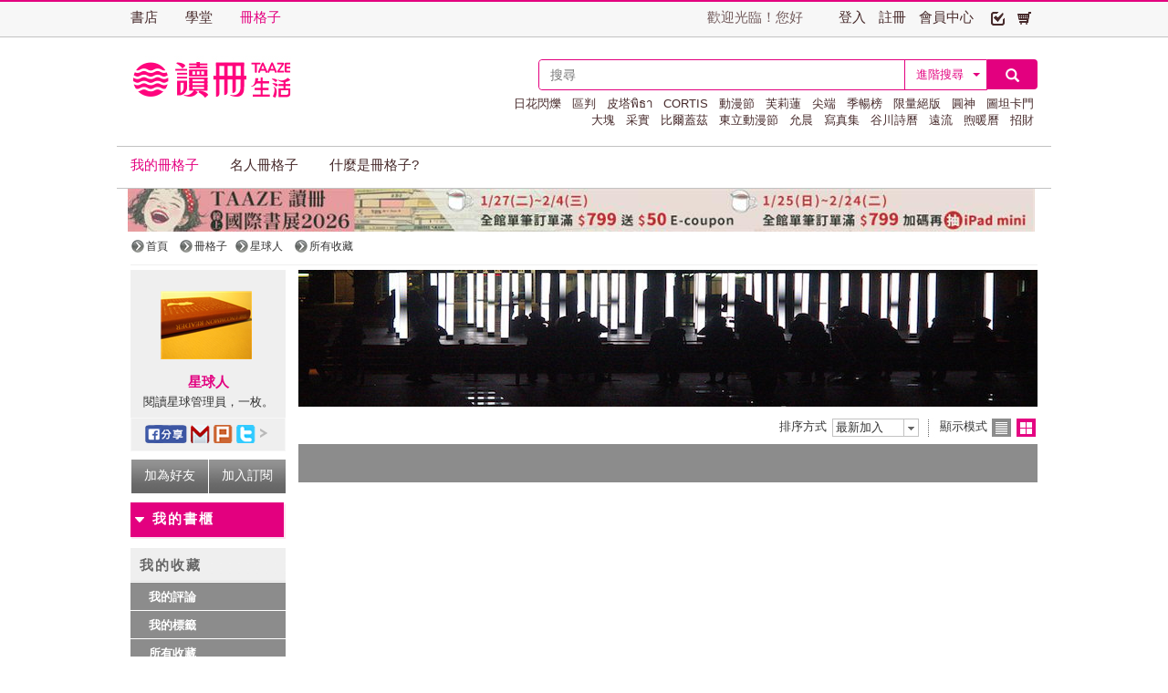

--- FILE ---
content_type: text/html;charset=UTF-8
request_url: https://www.taaze.tw/container_zekeaclt_view.html?ci=12582812&cp=1&t=24&c=010000000000
body_size: 28871
content:



















































<!DOCTYPE html PUBLIC "-//W3C//DTD HTML 4.01 Transitional//EN" "http://www.w3.org/TR/html4/loose.dtd">
<head>
<meta http-equiv="Content-Type" content="text/html; charset=UTF-8">
<meta name="keywords" content ="冊格子, 二手書店, 收藏, 書櫃, 星球人"/>
<meta property="og:keywords" content="TAAZE 讀冊生活｜冊格子｜ 星球人" />
<meta property="fb:app_id" content="116787935057056" />
<meta property="og:type" content="website" />


<meta property="og:description" content="閱讀星球管理員，一枚。" />
<meta name="description" content="閱讀星球管理員，一枚。"/>

<title>TAAZE 讀冊生活｜冊格子｜星球人</title>
<meta property="og:title" content="TAAZE 讀冊生活｜冊格子｜星球人" />
<meta property="og:image" content='https://media.taaze.tw/showMemImage.html?no=12582812&width=200&height=200' />

<meta name="robots" content="index, follow"/>
<meta name="googlebot" content="index, follow"/>
<meta http-equiv="X-UA-Compatible" content="IE=edge,chrome=1"/>
<meta name="google-site-verification" content="Yq7oGOOoMSfQeHA8hTsPnaP80CyLCQuD_OqyQsZypsU" />
<!-- CSS -->
<link href="//ajax.googleapis.com/ajax/libs/jqueryui/1.8/themes/base/jquery-ui.css" rel="stylesheet" type="text/css"/>
<link href="/new_include/css/thickbox.css" media="screen, projection" rel="stylesheet" type="text/css"  />
<link href="/new_include/css/global.css" media="screen, projection" rel="stylesheet" type="text/css">
<link href="/new_include/css/container_snd.css" media="screen, projection" rel="stylesheet" type="text/css">
<link href="/new_include/css/container_zekeaclt_view.css" media="screen, projection" rel="stylesheet" type="text/css">
<link href="/new_include/css/header.css" media="screen, projection" rel="stylesheet" type="text/css">
<link href="/new_include/css/sitemap.css" media="screen, projection" rel="stylesheet" type="text/css">
<link href="/new_include/css/footer.css" media="screen, projection" rel="stylesheet" type="text/css">
<link rel="stylesheet" type="text/css" href="/new_include/js/fancybox/jquery.fancybox-1.3.4.css" media="screen" />
<link href="/new_include/js/tipsy.css" rel="stylesheet" type="text/css" />
<link href="/new_include/css/rateit.css" rel="stylesheet" type="text/css" />
<link href="/new_ec/single/include/css/colorbox3/colorbox_light.css" rel="stylesheet" />
<link href="/new_ec/zekea/css/friendbox.css" rel="stylesheet" type="text/css" />
<link href="/new_ec/zekea/css/collectbox.css" rel="stylesheet" type="text/css" />
<!--[if IE]>
<style type="text/css">
.cover .edage {
filter:alpha(opacity=80);
background-color:black;
}
</style>
<![endif]-->
<!-- JS -->
<script type="text/javascript" src="https://apis.google.com/js/plusone.js"></script>
<script type="text/javascript" src="/new_include/js/jquery-1.7.2.min.js"></script>
<script type="text/javascript" src="/new_include/js/thickbox.js"></script>
<script type="text/javascript" src="/new_include/js/jquery.blockUI.js"></script>
<script type="text/javascript" src="/new_include/js/jquery.history.js"></script>
<script src="//ajax.googleapis.com/ajax/libs/jqueryui/1.8/jquery-ui.min.js"></script>
<script type="text/javascript" src="/new_include/js/fun.js"></script>
<script type="text/javascript" src="/new_include/js/func_cn_string.js"></script>
<script type="text/javascript" src="/new_include/js/header_global.js"></script>
<script type="text/javascript" src="/new_include/js/sitemap.js"></script>
<script type="text/javascript" src="/new_include/js/jquery.editinplace.js"></script>
<script src="/new_include/js/jquery.tipsy.js" type="text/javascript"></script>
<script type="text/javascript" src="/new_include/js/jquery.tools.min.js"></script>
<script type="text/javascript" src="new_ec/zekea/js/jquery.ddslick.min.js"></script>
<script src="/new_ec/eileen/js/jquery.colorbox-min.js"></script>
<script type="text/javascript">
var _gaq = _gaq || [];
_gaq.push(['_setAccount', 'UA-21769407-2']);
_gaq.push(['_setDomainName', 'taaze.tw']);
_gaq.push(['_trackPageview']);
(function() {
var ga = document.createElement('script'); ga.type = 'text/javascript'; ga.async = true;
ga.src = ('https:' == document.location.protocol ? 'https://ssl' : 'http://www') + '.google-analytics.com/ga.js';
var s = document.getElementsByTagName('script')[0]; s.parentNode.insertBefore(ga, s);
})();
</script>
<script>
function shortUrl() {
if(location.href != undefined) {
var request = gapi.client.urlshortener.url.insert({
'resource': {
'longUrl': location.href
}
});
request.execute(function(response) {
short_url = response.id;
if(short_url != undefined) {
var subject = " 歡迎光臨"+$("title").html()+"的冊格子";
var body = $("title").html()+"/"+$("meta[name='description']").attr("content") + short_url;
var body_b = "歡迎光臨"+$("title").html()+"的冊格子"+ short_url;
$("#gmail_shared").click(function(){
window.parent.open("https://mail.google.com/mail/?ui=1&view=cm&fs=1&tf=1&su="+encodeURIComponent(subject)+"&body="+encodeURIComponent(body)+"&shva=1&ov=0",'_blank');
});
$("#plurk_shared").click(function(){
window.parent.open("http://www.plurk.com/?qualifier=shares&status="+encodeURIComponent(body_b),"_blank");
});
$("#twitter_shared").click(function(){
window.parent.open("https://twitter.com/home?status="+encodeURIComponent(body_b),'_blank');
});
} else {
var subject = " 歡迎光臨"+$("title").html()+"的冊格子";
var body = $("title").html()+"/"+$("meta[name='description']").attr("content") + location.href;
var body_b = "歡迎光臨"+$("title").html()+"的冊格子"+ location.href;
$("#gmail_shared").click(function(){
window.parent.open("https://mail.google.com/mail/?ui=1&view=cm&fs=1&tf=1&su="+encodeURIComponent(subject)+"&body="+encodeURIComponent(body)+"&shva=1&ov=0",'_blank');
});
$("#plurk_shared").click(function(){
window.parent.open("http://www.plurk.com/?qualifier=shares&status="+encodeURIComponent(body_b),"_blank");
});
$("#twitter_shared").click(function(){
window.parent.open("https://twitter.com/home?status="+encodeURIComponent(body_b),'_blank');
});
}
//console.log(response.id);
});
}
}
function init(){
gapi.client.setApiKey('AIzaSyDLj7OSirnvi17RjE2CZMv1APAfBkVdUk4');
gapi.client.load('urlshortener', 'v1',function(){
shortUrl();
});
}
window.onload = init;
</script>
<script src="https://apis.google.com/js/client.js"></script>


</head>
<body>
<!-- FB SDK START -->
<div id="fb-root"></div>
<script type="text/javascript">
window.fbAsyncInit = function() {
FB.init({
appId: '116787935057056',
status: true, // check login status
cookie: true, // enable cookies to allow the server to access the session
xfbml: true, // parse XFBML
oauth: true,
version: 'v2.0'
});
function sendMsg(response) {
var comment_id = response.commentID;
$("#comment_id").attr("rel",comment_id);
var comment_cust_id = $('#HIDE_INPUUT_CUST_CUID').val();
var zekea_cuid = $('#HIDE_BOOKVIEW_RESULT_CUSTID').val();
var method = "/"+comment_id;
FB.api(method,'get',function(response) {
comment_content = eval(response);
var fb_id = response.from.id;
var msg = response.message;
var crt_time = response.created_time;
var data = "act=add&recevier_cuid="+zekea_cuid+"&fb_id="+fb_id+"&msg="+msg+"&type=Z&obj="+comment_id;
$.ajax({
type: "get",
url: "zekea_fbCommentDataAgent.html",
timeout:1000,
data: data,
dataType: "json",
error: function(err){ },
success: function(JData){
if(JData.error_code == 100) {
//success
}
}
});
});
}
function updateRank(href, widget){
var str = href.replace($("#GLOBAL_URL").val(),"").replace("/container_zekeaclt_view.html?","");
var array = str.split("&");
var data;
if(array.length > 1) {
data = "c="+$("#HIDE_BOOKVIEW_RESULT_CUSTID").val()+"&co="+$("#HIDE_BOOKVIEW_RESULT_CO").val();
} else {
data = "c="+$("#HIDE_BOOKVIEW_RESULT_CUSTID").val();
}
$.ajax({
type: "get",
url: "zekea_rank.html",
timeout:1000,
data: data,
dataType: "json",
error: function(err){ },
success: function(JData){
if(JData.error_code == 100) {
//success
setTimeout(function(){
$("#fblike").find("iframe").css("width","67px").css("height","25px");
$("#fblike_comment").find("iframe").css("width","67px").css("height","25px");
},2000);
}
}
});
}
function delMsg(response) {
var comment_id = response.commentID;
FB.getLoginStatus(function(response) {
var fb_id = response.authResponse.userID;
var zekea_cuid = $('#HIDE_BOOKVIEW_RESULT_CUSTID').val();
var data = "act=del&fb_id="+fb_id+"&obj="+comment_id;
$.ajax({
type: "get",
url: "zekea_fbCommentDataAgent.html",
timeout:1000,
data: data,
dataType: "json",
error: function(err){ },
success: function(JData){
if(JData.error_code == 100) {
//success
}
}
});
});
}
FB.Event.subscribe('edge.create',updateRank);
FB.Event.subscribe('edge.remove',updateRank);
FB.Event.subscribe('comment.create',sendMsg);
FB.Event.subscribe('comment.remove',delMsg);
};
</script>
<script type="text/javascript">
function edit_comment(opid,pid) {
window.location = "comment.html?oid=" + opid + "&prodId=" + pid;
}
function postToWall(a, b, c){
FB.getLoginStatus(function(response) {
if (response.status === 'connected') {
var permissions;
FB.api('/me?fields=permissions','get',function(response){
permissions = response.permissions.data;
if(permissions[0].publish_actions != "1") {
FB.login(function(response) {
if (response.authResponse) {
FB.ui({
method: 'feed',
display: 'iframe',
name: a,
link: window.location.toString(),
picture: "http://media.taaze.tw/showLargeImage.html?sc=" + b + "&height=172&width=122",
caption: 'TAAZE|讀冊生活',
description: c
},
function(response) {
if (response && response.post_id) {
//window.iframeID.postWallSuccess();
} else {
//alert('Post was not published.');
}
});
} else {
alert('User cancelled login or did not fully authorize.');
}
}, {scope: 'user_likes,offline_access,publish_stream'});
} else {
FB.ui({
method: 'feed',
display: 'iframe',
name: a,
link: window.location.toString(),
picture: "http://media.taaze.tw/showLargeImage.html?sc=" + b + "&height=172&width=122",
caption: 'TAAZE|讀冊生活',
description: c
},
function(response) {
if (response && response.post_id) {
//window.iframeID.postWallSuccess();
} else {
//alert('Post was not published.');
}
});
}
});
} else {
FB.login(function(response) {
if (response.authResponse) {
FB.ui({
method: 'feed',
display: 'iframe',
name: a,
link: window.location.toString(),
picture: "http://media.taaze.tw/showLargeImage.html?sc=" + b + "&height=172&width=122",
caption: 'TAAZE|讀冊生活',
description: c
},
function(response) {
if (response && response.post_id) {
//window.iframeID.postWallSuccess();
} else {
//alert('Post was not published.');
}
});
} else {
alert('User cancelled login or did not fully authorize.');
}
}, {scope: 'user_likes,offline_access,publish_stream'});
}
});
return false;
}
</script>
<!-- FB SDK END -->
<div id="body-div" class="plexi"></div>
<!-- GLOBAL VARS START -->






<input id="GLOBAL_T" type="hidden" value="24" />
<input id="GLOBAL_K" type="hidden" value="00" />
<input id="GLOBAL_C" type="hidden" value="010000000000" />
<input id="GLOBAL_L" type="hidden" value="0" />
<input id="GLOBAL_D" type="hidden" value="00" />
<input id="GLOBAL_A" type="hidden" value="00" />
<input id="GLOBAL_TS" type="hidden" value="24" />
<input id="GLOBAL_KS" type="hidden" value="00" />
<input id="GLOBAL_CS" type="hidden" value="010000000000" />
<input id="GLOBAL_LS" type="hidden" value="0" />
<input id="GLOBAL_URL" type="hidden" value="https://www.taaze.tw" />
<input id="GLOBAL_URL_BOOK" type="hidden" value="https://media.taaze.tw" />
<input id="GLOBAL_URL_SSL" type="hidden" value="https://www.taaze.tw" />

<input id="GLOBAL_COUNTDOWN" type="hidden" value="4931300" />


<!-- GLOBAL VARS END -->
<!-- 網頁HEADER START -->




















<link href="//ajax.googleapis.com/ajax/libs/jqueryui/1.8/themes/base/jquery-ui.css" rel="stylesheet" type="text/css"/>
<script type="text/javascript">
var _gaq = _gaq || [];
_gaq.push(['_setAccount', 'UA-21769407-2']);
_gaq.push(['_setDomainName', 'taaze.tw']);
_gaq.push(['_trackPageview']);
(function() {
var ga = document.createElement('script'); ga.type = 'text/javascript'; ga.async = true;
ga.src = ('https:' == document.location.protocol ? 'https://ssl' : 'http://www') + '.google-analytics.com/ga.js';
var s = document.getElementsByTagName('script')[0]; s.parentNode.insertBefore(ga, s);
})();
</script>
<script src="//ajax.googleapis.com/ajax/libs/jqueryui/1.8/jquery-ui.min.js"></script>
<script src="/new_include/js/datepicker-zh-TW.js" type="text/javascript"></script>
<script src="/new_ec/gift/include/js/taaze-dropdownhover.js"></script>
<script src="/new_include/js/jquery.bxslider/jquery.bxslider.min.js" type="text/javascript"></script>
<script src="/new_ec/gift/include/js/classie.js"></script>
<script type="text/javascript" src="/new_include/js/jquery.hoverIntent.minified.js"></script>
<!-- 2015/09/30 add hashchange.js -->
<script type="text/javascript" src="/new_include/js/jquery.ba-hashchange.js"></script>
<iframe src="" style="display: none;" id="initFrame"></iframe>






<style>
@font-face {
font-family: 'Glyphicons Halflings';
src: url('/new_ec/gift/include/bootstrap/fonts/glyphicons-halflings-regular.eot');
src: url('/new_ec/gift/include/bootstrap/fonts/glyphicons-halflings-regular.eot?#iefix') format('embedded-opentype'), url('/new_ec/gift/include/bootstrap/fonts/glyphicons-halflings-regular.woff2') format('woff2'), url('/new_ec/gift/include/bootstrap/fonts/glyphicons-halflings-regular.woff') format('woff'), url('/new_ec/gift/include/bootstrap/fonts/glyphicons-halflings-regular.ttf') format('truetype'), url('/new_ec/gift/include/bootstrap/fonts/glyphicons-halflings-regular.svg#glyphicons_halflingsregular') format('svg');
}
.glyphicon {
position: relative;
top: 1px;
display: inline-block;
font-family: 'Glyphicons Halflings';
font-style: normal;
font-weight: normal;
line-height: 1;
-webkit-font-smoothing: antialiased;
-moz-osx-font-smoothing: grayscale;
}
.glyphicon-search:before {
content: "\e003";
}
.ui-autocomplete {
text-align:left;
}
.caret {
display: inline-block;
width: 0;
height: 0;
margin-left: 2px;
vertical-align: middle;
border-top: 4px dashed;
border-right: 4px solid transparent;
border-left: 4px solid transparent;
}
#newHeaderV001 .form-control {
display: block;
width: 100%;
height: 34px;
padding: 6px 12px;
font-size: 14px;
line-height: 1.42857143;
color: #555;
background-color: #fff;
background-image: none;
border: 1px solid #ccc;
border-radius: 4px;
-webkit-box-shadow: inset 0 1px 1px rgba(0,0,0,.075);
box-shadow: inset 0 1px 1px rgba(0,0,0,.075);
-webkit-transition: border-color ease-in-out .15s,-webkit-box-shadow ease-in-out .15s;
-o-transition: border-color ease-in-out .15s,box-shadow ease-in-out .15s;
transition: border-color ease-in-out .15s,box-shadow ease-in-out .15s;
}
#newHeaderV001 .container {
font-family: "微軟正黑體", sans-serif;
width: 1024px;
margin-right: auto;
margin-left: auto;
text-align:left;
line-height: 1.3;
}
#newHeaderV001 .pd0 {
padding:0px;
}
#newHeaderV001 .mg0 {
margin:0px;
}
#newHeaderV001 .dropdown, .dropup {
position: relative;
}
#newHeaderV001 .open>.dropdown-menu {
display: block;
}
#newHeaderV001 .nlist { list-style:none; }
ul.top-menu,ul.menu-right { font-size: 11pt;}
a.menu-link { color:#472a2b; text-decoration:none;  }
a.menu-link span,a.menu-link-hover span { font-size:11pt; }
a.menu-link-hover,a.menu-link-hover:hover { color:#e3007f; text-decoration:none; }
a.menu-link:hover { color:#e3007f; text-decoration:none;  }
ul.top-menu,ul.menu-right { font-size: 11pt;}
ul.menu-right { float: right; }
ul.top-menu li { margin: 8px 30px 8px 0px; }
ul.menu-right li.menu-item {
height:32px;font-size: 11pt;padding: 6px 7px 0px 7px; border-top:0px; border-bottom:0px;
}
ul.menu-right li.menu-item img {
vertical-align: middle;
}
ul.menu-right li.menu-item span,ul.menu-right li.menu-item a {
font-size:11pt;
}
#newHeaderV001 .dropdown-menu {
position: absolute;
top: 100%;
left: 0;
z-index: 1000;
display: none;
float: left;
min-width: 160px;
padding: 5px 0;
margin: 2px 0 0;
font-size: 14px;
text-align: left;
list-style: none;
background-color: #fff;
-webkit-background-clip: padding-box;
background-clip: padding-box;
border: 1px solid #ccc;
border: 1px solid rgba(0,0,0,.15);
border-radius: 4px;
-webkit-box-shadow: 0 6px 12px rgba(0,0,0,.175);
box-shadow: 0 6px 12px rgba(0,0,0,.175);
}
#newHeaderV001 .dropdownhover-bottom {
-webkit-transform-origin: 50% 0;
transform-origin: 50% 0;
}
#newHeaderV001 a.kw-hot {
color: #472a2b;
text-decoration: none;
padding: 2px 4px;
font-size:10pt;
}
#newHeaderV001 a.kw-hot:hover {
color: #e3007f;
}
#newHeaderV001 #search_form {
margin-top: 20px;
}
#newHeaderV001 .search-frame {
padding: 0px;
background: #fff;
border-radius: 4px 0px 0px 4px;
border: 1px solid #e3007f;
position: relative;
}
#newHeaderV001 .search-frame #search_select {
border: 0px;
box-shadow: none;
border-radius: 0px;
width: 30px;
height: 32px;
padding: 0px;
cursor:pointer;
}
#newHeaderV001 .search-frame button {
border: 0px;
box-shadow: none;
background: #fff;
cursor:pointer;
}
#newHeaderV001 .search-frame .caret {
color: #e3007f;
}
#newHeaderV001 #search_input {
border: 0px;
box-shadow: none;
width: 440px;
margin-top:0px;
height: 32px;
padding:3px 12px;
box-sizing: border-box;
}
#newHeaderV001 .search-frame .search-option {
color:#333;
width: 450px;
position: absolute;
top: 100%;
z-index: 900;
display: none;
float: left;
min-width: 160px;
padding: 5px 0;
margin: 2px 0 0;
font-size: 14px;
text-align: left;
list-style: none;
background-color: #fff;
-webkit-background-clip: padding-box;
background-clip: padding-box;
border: 1px solid #ccc;
border: 1px solid rgba(0,0,0,.15);
border-radius: 4px;
-webkit-box-shadow: 0 6px 12px rgba(0,0,0,.175);
box-shadow: 0 6px 12px rgba(0,0,0,.175);
}
#newHeaderV001 .search-frame .search-option.open {
display: block;
}
#newHeaderV001 .search-option .form-inline .form-control {
display: inline-block;
width: auto;
vertical-align: middle;
}
#newHeaderV001 .search-option .form-inline label {
font-size:14px;
}
.search-option .close {
float: right;
font-size: 21px;
font-weight: 700;
line-height: 1;
color: #000;
filter: alpha(opacity=20);
opacity: 0.2;
text-decoration: none;
}
.search-option .close:focus, .close:hover {
color: #000;
cursor: pointer;
filter: alpha(opacity=50);
opacity: 0.5;
}
.shopCartItemLink a {
color:#472a2b;
}
#newHeaderV001 .cat-nav {
background: #fff;
border-top: 1px solid #C2C2C2;
border-bottom: 1px solid #C2C2C2;
padding : 4px 15px 0px 15px;;
font-size: 11pt;
margin-top: 15px;
}
#newHeaderV001 .cat-nav .cat-link {
border: 0px;
background: #fff;
color: #472a2b;
text-decoration: none;
box-shadow: none;
padding: 7px 34px 4px 0px;
cursor:pointer;
}
#newHeaderV001 .cat-nav .cat-link div {
font-size:11pt;
}
#newHeaderV001 .cat-nav .btn-group {
position: relative;
display: inline-block;
vertical-align: middle;
height: 34px;
}
#newHeaderV001 .cat-nav .btn-group a {
font-size:11pt;
}
#newHeaderV001 .cat-nav .cat-link:hover,#newHeaderV001 .cat-nav .cat-link.hover {
color:#e3007f;
}
#newHeaderV001 .cat-nav .dropdown-menu {
top: 30px;
min-width:0px;
}
#newHeaderV001 .cat-nav .dropdown-menu li {
display: inline-block;
width: 100%;
}
#newHeaderV001 .cat-nav .dropdown-menu > li > a.new01:hover {
color: #fff;
background-color: #e2007e;
}
#newHeaderV001 .cat-nav .dropdown-menu>li>a {
display: block;
padding: 5px 20px;
clear: both;
font-weight: 400;
text-decoration:none;
color: #472a2b;
font-size:14px;
}
.sitemap_line {}
.sitemap_line a { font-size:12px; padding:0 8px 0 17px; background:url('../new_include/images/map_arrow02.png') no-repeat left center; text-decoration: none; color: #333333; }
.sitemap_line a:hover { color: #e2007e; }
.btn-shop {
display:block;
height:18px;
background:url('/new_include/images/cart_bg1.png') no-repeat 0px 3px;
padding:0 0 0 15px;
color:#e3007f;
text-decoration:none;
}
.btn-shop span, .btn-watch span {
padding-left:5px;
}
.btn-shop:hover {
background:url('/new_include/images/cart_bg2.png') no-repeat 0px 3px;
}
.btn-watch {
display:block;
height:18px;
background:url('/new_include/images/watch_bg1.png') no-repeat 0px 3px;
padding:0 0 0 15px;
color:#472a2b;
text-decoration:none;
}
.btn-watch:hover {
background:url('/new_include/images/watch_bg2.png') no-repeat 0px 3px;
}
</style>
<div id="newHeaderV001" style="position:relative;width:100%;">
<div style="position:relative;">
<div class="container" style="height:38px;background: #F7F7F7;border-top: 2px solid #e3007f;border-bottom: 1px solid #C2C2C2;">
<div style="width:325px;float:left;padding-left:15px; height: 38px;">
<ul class="pd0 mg0 nlist top-menu">
<li style="float:left;"><a class="menu-link" href="http://www.taaze.tw/index.html"><span>書店</span></a></li>
<li style="float:left;"><a class="menu-link" href="http://www.taaze.tw/static_act/lecture/2015/index.htm"><span>學堂</span></a></li>

<li style="float:left;"><a class="menu-link-hover" href="https://www.taaze.tw/zekea_about.html"><span>冊格子</span></a></li>

<div style="clear:both"></div>
</ul>
</div>
<div style="width:669px;float:right;padding-right:15px; height: 38px;">
<ul class="pd0 mg0 nlist menu-right">
<li class='menu-item' style="float:left;padding-top:8px;">

<span style="padding:0px 30px;color:#755e5f">歡迎光臨！您好</span>
<a class="menu-link" style="padding:0px 5px;" href="https://www.taaze.tw/memberLoginValidate.html">登入</a>
<a class="menu-link" style="padding:0px 5px;" href="https://www.taaze.tw/join_taaze.html">註冊</a>

<a class="menu-link" style="padding:0px 5px;" href="https://www.taaze.tw/custManageIndex.html?tFlg=D">會員中心</a>
</li>
<li class='menu-item' style="float:left;    padding-top: 8px;">
<div id="watchBtn" class="dropdown" style="">
<a href="https://www.taaze.tw/listWatch.html" class="dropdown-toggle btn-watch" rel="" role="button" data-hover="dropdown" aria-expanded="false">

</a>
<ul id="watchMenu" class="dropdown-menu" role="menu" style="border-width:0; width:254px; padding:0;">
<li>
<div id="sliderWatch" style="background:#ffffff; width:254px; border:solid 2px #e2007e;">
<div class="cartLoader" style="width:240px; margin:3px 0 0 5px; padding:10px 0; text-align:center;">
<div style="font-size:10pt; color:#666666; margin:0 0 5px 0;">暫存清單</div>
<img src="/new_ec/gift/include/images/ajax-loader.gif" alt="" />
</div>
<div class="cartList cartTitle" style="text-align:center;display:none; width:240px; font-size:10pt; color:#666666; margin:3px 0 0 5px;">暫存清單</div>
<div class="cartList upCartItem" style="display:none; width:240px; height:20px; margin:3px 0 0 5px; background:#efefef url('/new_include/images/upCartItem.jpg') no-repeat center center; cursor:pointer;"></div>
<div class="watchBxSlider shopCartList cartList">
</div>
<div class="cartList downCartItem" style="display:none; width:240px; height:20px; margin:3px 0 0 5px; background:#efefef url('/new_include/images/downCartItem.jpg') no-repeat center center; cursor:pointer;"></div>
<div class="cartList totalCartItem" style="display:none; width:240px; margin:3px 0 10px 5px;">
<ul style="list-style:none;">
<li style="text-align:right; font-size:10pt; color:#666666;">已暫存<span class="f1" style='color:#e2007e;'>24</span>件商品</li>
<li style="text-align:right; margin-top:5px;"><a href="https://www.taaze.tw/listWatch.html"><img src="https://www.taaze.tw/new_include/images/gotoWish.jpg" width="111" height="33" alt="" border="0" /></a></li>
</ul>
</div>
<div class="actCartItem" style="display:none; width:240px; margin:0 0 0 5px;">
<div style="width:240px; height:1px; background:#bdbdbd;"></div>
<div style="width:240px; height:3px; background:#e8e8e8;"></div>
<div style="width:240px; margin:5px 0 0 0; color:#e2007e; font-size:10pt; font-weight:bold;">優惠活動訊息</div>
<div class="f1 actCartItemLink" style="width:240px; margin:5px 0 0 0; color:#777777; font-size:10pt;"></div>
</div>
</div>
</li>
</ul>
</div>
</li>
<li class='menu-item' style="float:left;    padding-top: 8px;">
<div id="shopCartBtn" class="dropdown" style="">
<a href="https://www.taaze.tw/listShopping.html" class="dropdown-toggle btn-shop" rel="0" role="button" data-hover="dropdown" aria-expanded="false">

</a>
<ul id="shopCartMenu" class="dropdown-menu" role="menu" style="border-width:0; width:256px; padding:0;">
<li>
<div id="sliderShopCart" style="background:#ffffff; width:254px; border:solid 2px #e2007e;">
<div class="cartLoader" style="width:240px; margin:3px 0 0 5px; padding:10px 0; text-align:center;">
<div style="font-size:10pt; color:#666666; margin:0 0 5px 0;">購物車</div>
<img src="/new_ec/gift/include/images/ajax-loader.gif" alt="" />
</div>
<div class="cartList cartTitle" style="text-align:center; display:none; width:240px; font-size:10pt; color:#666666; margin:3px 0 0 5px;">購物車</div>
<div class="cartList upCartItem" style="display:none; width:240px; height:20px; margin:3px 0 0 5px; background:#efefef url('/new_include/images/upCartItem.jpg') no-repeat center center; cursor:pointer;"></div>
<div class="shopCartBxSlider shopCartList cartList">
</div>
<div class="cartList downCartItem" style="display:none; width:240px; height:20px; margin:3px 0 0 5px; background:#efefef url('/new_include/images/downCartItem.jpg') no-repeat center center; cursor:pointer;"></div>
<div class="cartList totalCartItem" style="display:none; width:240px; margin:3px 0 10px 5px;">
<ul style="list-style:none;">
<li style="text-align:right; font-size:10pt; color:#666666;">已選購<span class="f1" style='color:#e2007e;'>24</span>件商品，共<span class="f2" style='color:#e2007e;'>600</span>元</li>
<li style="text-align:right; margin-top:5px;"><a href="https://www.taaze.tw/listShopping.html"><img src="/new_include/images/gotoCart.jpg" width="111" height="33" alt="" border="0" /></a></li>
</ul>
</div>
<div class="actCartItem" style="display:none; width:240px; margin:0 0 0 5px;">
<div style="width:240px; height:1px; background:#bdbdbd;"></div>
<div style="width:240px; height:3px; background:#e8e8e8;"></div>
<div style="width:240px; margin:5px 0 0 0; color:#e2007e; font-size:10pt; font-weight:bold;">優惠活動訊息</div>
<div class="f1 actCartItemLink" style="width:240px; margin:5px 0 0 0; color:#777777; font-size:10pt;"></div>
</div>
</div>
</li>
</ul>
</div>
</li>
<div style="clear:both"></div>
</ul>
</div>
<div style="clear:both"></div>
</div>
<div style="position:absolute;top:0px;width:100%;height:38px;background: #F7F7F7;border-top: 2px solid #e3007f;border-bottom: 1px solid #C2C2C2;z-index:-20;"></div>
</div>
<div class="container">
<div class="pd0" style=" margin-top: 4px;">
<div style="width:415px;float:left;padding-left:15px;">
<a href="https://www.taaze.tw/index.html">
<img src="/new_include/images/logo.jpg" width="388" height="86" border="0" alt=""/>
</a>
</div>
<div style="width:579px;float:right;padding-right:15px;">
<div id="search_form" name="search_form" style="float:right">
<div class="search-frame" style="float:left">
<input type="text" style="float:left;z-index:901;position:relative;width:400px;" class="form-control" id="search_input" name="search_input" placeholder="搜尋">
<div style="display:inline-block;float:left;position:relative;">
<button type="button" id="search_select" class="search-toggle"style="padding: 5px 5px 5px 10px;width: 90px;color: #e3007f;border-left: 1px solid #e3007f;">
<span>進階搜尋</span>
<span class="caret" style="margin-left:6px;"></span>
<div style="clear:both"></div>
</button>
<div id="search-option" class="search-option" style="right:0px;padding:10px;">
<a class="close" href="#">×</a>
<form id="form01" name="form01" action="https://www.taaze.tw/search_go.html" method="get">
<input type="hidden" name="keyword[]" />
<div class="form-inline">
<div class="form-group" style=" margin-bottom: 5px;">
<label>搜尋類型</label>
<select name="keyType[]" class="form-control" style="border:1px solid #999999; font-size:1em; padding:0 3px;margin:3px 0px;" >
<option value="0">全文</option>
<option value="1">書名/品名</option>
<option value="2">作者/設計師</option>
<option value="3">出版/製造/代理商</option>
<option value="4">標籤</option>
<!--<option value="5">冊格子</option> -->
</select>
</div>
<div><label>商品類型</label></div>
<div class="form-group" style="margin-bottom:5px;">
<select name="prodKind" id="prodKind" class="form-control" style="border:1px solid #999999; font-size:1em; padding:0 3px; margin:3px 0px;" onchange="prodKindChange(this)">
<option value="0">選擇品類</option>
<option value="7">全館</option>
<option value="2">書籍</option>
<option value="3">雜誌</option>
<option value="4">電子書</option>
<option value="1">二手書</option>
<option value="6">唱片影音</option>
<option value="5">文具雜貨</option>
</select>
<select name="prodCatId" id="prodCatId" class="form-control" style="border:1px solid #999999; font-size:1em; padding:0 3px; margin:3px 0px;" onchange="prodCatIdChange(this)">
<option value="0">選擇類別</option>
</select>
<select name="catId" id="catId" class="form-control" style="border:1px solid #999999; font-size:1em; padding:0 3px; margin:3px 0px;">
<option value="0">選擇小分類</option>
</select>
</div>
<div><label>售價</label></div>
<div class="form-group" style="margin-bottom:5px;">
<input type="text" class="form-control" name="salePriceStart" placeholder="金額" style="border:1px solid #999999; width:80px; font-size:1em;  padding:1px 3px; margin:3px 0px;">
元
<input type="text" class="form-control" name="salePriceEnd" placeholder="金額" style="border:1px solid #999999; width:80px; font-size:1em;  padding:1px 3px; margin:3px 0px;">
元之間
</div>
<div><label>折扣</label></div>
<div class="form-group" style="margin-bottom:5px;">
<select name="saleDiscStart" id="saleDiscStart" class="form-control" style="border:1px solid #999999; font-size:1em; padding:0 3px; margin:3px 0px;">
<option value="0">請選擇</option>
<option value="10">1折</option>
<option value="20">2折</option>
<option value="30">3折</option>
<option value="40">4折</option>
<option value="50">5折</option>
<option value="60">6折</option>
<option value="70">7折</option>
<option value="80">8折</option>
<option value="90">9折</option>
</select>
折
<select name="saleDiscEnd" id="saleDiscEnd" class="form-control" style="border:1px solid #999999; font-size:1em; padding:0 3px; margin:3px 0px;">
<option value="0">請選擇</option>
<option value="10">1折</option>
<option value="20">2折</option>
<option value="30">3折</option>
<option value="40">4折</option>
<option value="50">5折</option>
<option value="60">6折</option>
<option value="70">7折</option>
<option value="80">8折</option>
<option value="90">9折</option>
</select>
折之間
</div>
<div><label>出版日期</label></div>
<div class="form-group" style="margin-bottom:5px;">
<input type="text" class="form-control" name="publishDateStart" id="publishDateStart" placeholder="日期" style="border:1px solid #999999; width:120px; font-size:1em;  padding:1px 3px; margin:3px 0px;">
到
<input type="text" class="form-control" name="publishDateEnd" id="publishDateEnd" placeholder="日期" style="border:1px solid #999999; width:120px; font-size:1em;  padding:1px 3px; margin:3px 0px;">
之間
</div>
<div class="sndSelect" style="display:none;">
<div><label>二手書條件</label></div>
<div class="form-group" style="margin:5px 0px;">
<select name="prodRank" id="prodRank" class="form-control" style="border:1px solid #999999; font-size:1em; padding:0 3px;">
<option value="0">請選擇書況</option>
<option value="A">全新品</option>
<option value="B">近全新</option>
<option value="C">良好</option>
<option value="D">普通</option>
<option value="E">差強人意</option>
</select>
<select name="addMarkFlg" id="addMarkFlg" class="form-control" style="border:1px solid #999999; font-size:1em; padding:0 3px;">
<option value="0">請選擇備註</option>
<option value="A">無畫線註記</option>
<option value="B">有畫線</option>
<option value="C">有註記</option>
<option value="D">有畫線及註記</option>
<option value="E">作家簽名</option>
<option value="F">蓋藏書章</option>
<option value="G">有附件</option>
<option value="Z">其他</option>
</select>
</div>
</div>
<div style="margin-bottom:5px;">
<button type="button" id="search_submit_option" name="search_submit" hidefocus="true" style="border-radius:4px;margin: 5px 0px;background: #e3007f;padding:10px 20px 9px 20px; ">
<span class="glyphicon glyphicon-search" aria-hidden="true" style="color: #fff; font-size: 11pt;"></span>
</button>
<div class="search-alert"></div>
</div>
</div>
</form>
</div>
</div>
</div>
<a href="javascript:return false;" id="search_submit_direct" style="float:left;background: #e3007f; padding: 10px 20px 9px 20px; border-radius: 0px 4px 4px 0px;" role="button">
<span class="glyphicon glyphicon-search" aria-hidden="true" style="color: #fff;"></span>
</a>
<div style="clear:both"></div>
</div>
<div style="clear:both"></div>
<div style="padding:5px 0px;text-align:right;font-size:14px;">


<a bannerPk="0" actPk="1000706078" onMouseDown="miningTrigger(this);return false;" href="http://www.taaze.tw/products/11101079945.html" class="kw-hot" homepagecode='GLOBAL_B' role="button">日花閃爍</a>

<a bannerPk="0" actPk="1000706667" onMouseDown="miningTrigger(this);return false;" href="https://www.taaze.tw/products/11101053779.html" class="kw-hot" homepagecode='GLOBAL_B' role="button">區判</a>

<a bannerPk="0" actPk="1000706662" onMouseDown="miningTrigger(this);return false;" href="https://www.taaze.tw/products/11101082379.html" class="kw-hot" homepagecode='GLOBAL_B' role="button">皮塔พิธา</a>

<a bannerPk="0" actPk="1000706664" onMouseDown="miningTrigger(this);return false;" href="https://www.taaze.tw/products/24100018771.html" class="kw-hot" homepagecode='GLOBAL_B' role="button">CORTIS</a>

<a bannerPk="0" actPk="1000705861" onMouseDown="miningTrigger(this);return false;" href="http://activity.taaze.tw/home.html?m=1000705365" class="kw-hot" homepagecode='GLOBAL_B' role="button">動漫節</a>

<a bannerPk="0" actPk="1000706497" onMouseDown="miningTrigger(this);return false;" href="https://activity.taaze.tw/home.html?m=1000706459" class="kw-hot" homepagecode='GLOBAL_B' role="button">芙莉蓮</a>

<a bannerPk="0" actPk="1000706303" onMouseDown="miningTrigger(this);return false;" href="http://activity.taaze.tw/home.html?m=1000706148" class="kw-hot" homepagecode='GLOBAL_B' role="button">尖端</a>

<a bannerPk="0" actPk="1000706658" onMouseDown="miningTrigger(this);return false;" href="https://www.taaze.tw/static_act/best_seller/index.htm" class="kw-hot" homepagecode='GLOBAL_B' role="button">季暢榜</a>

<a bannerPk="0" actPk="1000706682" onMouseDown="miningTrigger(this);return false;" href="https://activity.taaze.tw/activity_y.html?masNo=1000685756&tmpName=imgUntil" class="kw-hot" homepagecode='GLOBAL_B' role="button">限量絕版</a>

<a bannerPk="0" actPk="1000706511" onMouseDown="miningTrigger(this);return false;" href="https://activity.taaze.tw/home.html?m=1000706435" class="kw-hot" homepagecode='GLOBAL_B' role="button">圓神</a>

<a bannerPk="0" actPk="1000706681" onMouseDown="miningTrigger(this);return false;" href="http://www.taaze.tw/products/21100053237.html" class="kw-hot" homepagecode='GLOBAL_B' role="button">圖坦卡門</a>

<a bannerPk="0" actPk="1000706657" onMouseDown="miningTrigger(this);return false;" href="https://activity.taaze.tw/activity_y.html?masNo=1000705381&tmpName=imgUntil" class="kw-hot" homepagecode='GLOBAL_B' role="button">大塊</a>

<a bannerPk="0" actPk="1000705863" onMouseDown="miningTrigger(this);return false;" href="https://activity.taaze.tw/home.html?m=1000705664" class="kw-hot" homepagecode='GLOBAL_B' role="button">采實</a>

<a bannerPk="0" actPk="1000705322" onMouseDown="miningTrigger(this);return false;" href="http://activity.taaze.tw/home.html?m=1000705301" class="kw-hot" homepagecode='GLOBAL_B' role="button">比爾蓋茲</a>

<a bannerPk="0" actPk="1000706224" onMouseDown="miningTrigger(this);return false;" href="http://activity.taaze.tw/home.html?m=1000705365&_gl=1" class="kw-hot" homepagecode='GLOBAL_B' role="button">東立動漫節</a>

<a bannerPk="0" actPk="1000706307" onMouseDown="miningTrigger(this);return false;" href="https://activity.taaze.tw/activity_y.html?masNo=1000705481&tmpName=imgUntil" class="kw-hot" homepagecode='GLOBAL_B' role="button">允晨</a>

<a bannerPk="0" actPk="1000706665" onMouseDown="miningTrigger(this);return false;" href="https://activity.taaze.tw/home.html?m=1000706593" class="kw-hot" homepagecode='GLOBAL_B' role="button">寫真集</a>

<a bannerPk="0" actPk="1000706042" onMouseDown="miningTrigger(this);return false;" href="https://www.taaze.tw/products/61100021512.html" class="kw-hot" homepagecode='GLOBAL_B' role="button">谷川詩曆</a>

<a bannerPk="0" actPk="1000704537" onMouseDown="miningTrigger(this);return false;" href="http://activity.taaze.tw/home.html?m=1000705482&_gl=1" class="kw-hot" homepagecode='GLOBAL_B' role="button">遠流</a>

<a bannerPk="0" actPk="1000706306" onMouseDown="miningTrigger(this);return false;" href="https://activity.taaze.tw/home.html?m=1000702424&_gl=1" class="kw-hot" homepagecode='GLOBAL_B' role="button">煦暖曆</a>

<a bannerPk="0" actPk="1000706305" onMouseDown="miningTrigger(this);return false;" href="http://activity.taaze.tw/home.html?m=1000704917" class="kw-hot" homepagecode='GLOBAL_B' role="button">招財</a>

</div>
</div>
<div style="clear:both"></div>
</div>
<div class="pd0">
<div class="cat-nav">
<div class="btn-group" style="float:left;margin-top: 7px;">

<a href="https://www.taaze.tw/beta/zekea_needlogin.jsp?s=https%3A%2F%2Fwww.taaze.tw&cp=5" class="cat-link hover" role="button">我的冊格子</a>

</div>
<div class="btn-group" style="float:left;margin-top: 7px;">
<a href="https://www.taaze.tw/zekea_famous.html" class="cat-link " role="button">名人冊格子</a>
</div>
<div class="btn-group" style="float:left;margin-top: 7px;">
<a href="https://www.taaze.tw/zekea_about.html" class="cat-link " role="button">什麼是冊格子?</a>
</div>
<div style="clear:both"></div>
</div>
</div>
</div>
</div>
<div id="top_banner">

<div style="margin:0 auto; width:1000px; padding:0px;">
<a href="https://www.taaze.tw/static_act/202601/talk-to-the-books/index.htm" target="_parent" homepagecode="GLOBAL_A" onMouseDown="miningTrigger(this);return false;" bannerPk="1000661891" actPk="1000706521" >
<img src="https://media.taaze.tw/showBanaerImage.html?pk=1000661891&width=994" border="0"  width="994" />
</a>
</div>


</div>
<div style="width:1024px; height:7px; margin:0 auto;"></div>
<div style="width:994px; padding:0 15px; margin:0 auto;">
<div class="sitemap_line">
<a href="../"><span>首頁</span></a>

<a href="javascript:return false;"><span>冊格子</span></a><a href="/container_zekeaclt_view.html?ci=12582812"><span id="catTitle" class="sellerTitle"></span></a>

<a href="javascript: return false;"><span id="catTitle" class="collectCatCust">所有收藏</span></a>




</div>
</div>
<div class="thisHeader">
<input id="HIDE_INPUUT_CUST_ISLOGIN" type="hidden" value="false" />
<input id="HIDE_INPUUT_CUST_ID" type="hidden" value="null" />
<input id="HIDE_INPUUT_CUST_CUID" type="hidden" value="null" />
<input id="HIDE_INPUUT_CUST_NAME" type="hidden" value="null" />
<input id="HIDE_INPUUT_CUST_WATCHQTY" type="hidden" value="0" />
<input id="HIDE_INPUUT_CUST_SHOPCARTQTY" type="hidden" value="0" />
<input id="HIDE_REMOTEADDR" type="hidden" value="192.168.100.3" />
</div>
<div style="display:none;">
<a href="#" title="會員登入" id="ajaxLogin" class="thickbox">link</a>
</div>
<script type="text/javascript">
var popTimerId = 0;
function closePop(){
$("#sliderShopCart").hide();
clearTimeout(popTimerId);
}
function subScribeTypeForHeader(t){//A:最新收藏 B：最新二手书上架，C：最新评论
switch(t){
case "A": return "最新收藏";
case "B": return "最新二手書上架";
case "C": return "最新評論";
}
}
//加载google,yahoo,通路王
function init() {
var flg=false;//没执行过
var location="";
if(window.location.href.indexOf("https:")>-1)
{
location="https://www.taaze.tw/include/partnerInit.jsp";
}
else
{
location="https://www.taaze.tw/include/partnerInit.jsp";
}
if(document.readyState=="complete"&&!flg) {
flg=true;
}
}
</script>
<script type="text/javascript">
<!--
if(typeof($)=="undefined") {
document.write("\<script type=\"text/javascript\" src=\"" + document.location.protocol + "//ajax.googleapis.com/ajax/libs/jquery/1.8.2/jquery.min.js\"></script\>");
}
//-->
</script>
<script type="text/javascript">
var cartTimerId = 0;
var watchTimerId = 0;
var shopCartBxSlider;
var watchBxSlider;
var counter = 0;
$(function () {
/*
$(".dropdown").hover(function(){
$(this).addClass("open");
showDropdownMenu($(this));
},function(){
$(this).removeClass("open");
hideDropdownMenu($(this));
});
*/
$(document).mouseup(function (e) {
var container = $("#search-option");
var input = $("#search_input");
var alert =$("#globalAlertDialog");
var btn = $("#search_submit_direct");
var datepicker = $("#ui-datepicker-div");
var autocomplete = $(".ui-autocomplete");
//console.log(e.target);
if (!container.is(e.target) && container.has(e.target).length === 0) {
//container.hide();
//console.log("outside");
if($("#search-option").hasClass("open")) {
if (!autocomplete.is(e.target) && autocomplete.has(e.target).length === 0 && !datepicker.is(e.target) && datepicker.has(e.target).length === 0 && !btn.is(e.target) && btn.has(e.target).length === 0 && !input.is(e.target) && !alert.is(e.target) && alert.has(e.target).length === 0) {
$("#search_select").trigger("click");
}
}
} else {
//console.log("inside");
}
});
$("#search_select").click(function(){
classie.toggle( document.getElementById('search-option'), 'open' );
});
$("#taaze_nav").click(function(){
$(".top-menu-btn").removeClass("on");
$(this).addClass("on");
$(".menu_zekea").hide();
$(".menu_taaze").show();
});
$("#zekea_nav").click(function(){
$(".top-menu-btn").removeClass("on");
$(this).addClass("on");
$(".menu_zekea").show();
$(".menu_taaze").hide();
});
$(".zekea_link").hover(function(){
$(this).find("img").attr("src","/new_include/images/zekea_bg2.png");
},function(){
$(this).find("img").attr("src","/new_include/images/zekea_bg1.png");
});
$(".store_link").hover(function(){
$(this).find("img").attr("src","/new_include/images/store_bg2.png");
},function(){
$(this).find("img").attr("src","/new_include/images/store_bg1.png");
});
$("#shopCartBtn").hover(function(){
$(this).find(".btn-shop img").attr("src","/new_include/images/cart_bg2.png");
},function(){
$(this).find(".btn-shop img").attr("src","/new_include/images/cart_bg1.png");
});
$("#watchBtn").hover(function(){
$(this).find(".btn-watch img").attr("src","/new_include/images/watch_bg2.png");
},function(){
$(this).find(".btn-watch img").attr("src","/new_include/images/watch_bg1.png");
});
$(".search-frame .dropdown-menu").find("li a").click(function(){
$(".search-frame .search_type").html($(this).html());
$(".search-frame .search_type").attr("value",$(this).attr("value"));
});
$(".cat-nav").find(".btn-group").hover(function(){
$(this).addClass("open");
//$(this).find(".drop").show();
},function(){
$(this).removeClass("open");
//$(this).find(".drop").hide();
});
//top banner
var topBannerHref = $("div#topBannerSource>div>a").attr("href");
if (typeof topBannerHref != 'undefined'){
var topBannerImg = $("div#topBannerSource>div>a>img").attr("src");
//alert(topBannerImg);
$("div#topBanner>div>a").attr("href", topBannerHref);
$("div#topBanner>div>a>img").attr("src", topBannerImg);
$("div#topBanner").show();
}
shopCartBxSlider = $('div#sliderShopCart>div.shopCartBxSlider').bxSlider({
mode: 'vertical',
slideWidth: 300,
minSlides: 3,
controls: false,
pager: false,
infiniteLoop: false,
slideMargin: 2
});
upDownShopCartControl();
$("div#sliderShopCart div.upCartItem").click(function(){
shopCartBxSlider.goToPrevSlide();
showHideShopCartControl();
});
$("div#sliderShopCart div.downCartItem").click(function(){
shopCartBxSlider.goToNextSlide();
showHideShopCartControl();
});
//watch list
watchBxSlider = $('div#sliderWatch>div.watchBxSlider').bxSlider({
mode: 'vertical',
slideWidth: 300,
minSlides: 3,
controls: false,
pager: false,
infiniteLoop: false,
slideMargin: 2
});
upDownWatchControl();
$("div#sliderWatch div.upCartItem").click(function(){
watchBxSlider.goToPrevSlide();
showHideWatchControl();
});
$("div#sliderWatch div.downCartItem").click(function(){
watchBxSlider.goToNextSlide();
showHideWatchControl();
});
//search
$("input#search_input").bind("input.autocomplete", function(){
$(this).trigger('keydown.autocomplete');
});
$("input#search_input").keypress(function (e) {
if ((e.which && e.which == 13) || (e.keyCode && e.keyCode == 13)) {
$("#search_submit_direct").click();
return false;
} else {
return true;
}
});
$("input#search_input").autocomplete({
//source: "autocompleted?k=" + $("input#search_input").val()
//source: "autocompleted?k=uuuu" + $("input#search_input").text()
source: function( request, response ) {
$.ajax({
type: "post",
//async: false,
url: "https://www.taaze.tw/beta/autocompleted.jsp",
data: "k=" + encodeURIComponent(request.term) + "&r=" + Math.random(),
//data: "k=" + request.term,
dataType: "json",
success: function(data) {
response(data);
}
});
},
delay: 0
});
$(".search-option .close").click(function(e){
e.preventDefault();
$("#search_select").trigger("click");
});
$("#search_submit_direct").click(function(){
if($('#search_input').val()=="") return false;
$('#search_submit_option').trigger("click");
});
$('#search_submit_option').click(function() {
var $form = $("#form01");
$form.find("input[name='keyword[]']").attr("value",$("#search_input").val());
var keyTypes = $form.find("select[name='keyType[]']");
var keywords = $form.find("input[name='keyword[]']");
//console.log(keyTypes.val());
if(keyTypes.val() == 5) {
window.location = "https://www.taaze.tw/search_zekea.html?sty=5&skw=" + encodeURIComponent($('#search_input').val());
return false;
}
for(var i=keywords.length; i>0; i--){
if($(keywords[i-1]).val().length<=0){
$(keywords[i-1]).focus();
popGlobalAlert("請輸入關鍵字");
return false;
}
}
var salePriceStart = $form.find("input[name='salePriceStart']").val();
if(salePriceStart.length>0){
if(isNaN(parseInt(salePriceStart))){
$form.find("input[name='salePriceStart']").focus();
popGlobalAlert("起始價格必須為數字");
return false;
}
}
var salePriceEnd = $form.find("input[name='salePriceEnd']").val();
if(salePriceEnd.length>0){
if(salePriceStart.length<=0){
$form.find("input[name='salePriceStart']").focus();
popGlobalAlert("須先設定起始價格");
return false;
}
if(isNaN(parseInt(salePriceEnd))){
$form.find("input[name='salePriceEnd']").focus();
popGlobalAlert("結束價格必須為數字");
return false;
}
if(parseInt(salePriceEnd)<parseInt(salePriceStart)){
$form.find("input[name='salePriceEnd']").focus();
popGlobalAlert("結束價格必須大於起始價格");
return false;
}
}
var saleDiscStart = $form.find("select[name='saleDiscStart']").val();
var saleDiscEnd = $form.find("select[name='saleDiscEnd']").val();
if(parseInt(saleDiscStart)>0||parseInt(saleDiscEnd)>0){
if(parseInt(saleDiscStart)<=0){
$form.find("select[name='saleDiscStart']").focus();
popGlobalAlert("請設定起始折扣");
return false;
}
if(parseInt(saleDiscStart)>parseInt(saleDiscEnd)){
$form.find("select[name='saleDiscEnd']").focus();
popGlobalAlert("結束折扣必須大於折扣價格");
return false;
}
}
var publishDateStart = $form.find("input[name='publishDateStart']").val();
if(publishDateStart.length>0){
if(isNaN(parseInt(publishDateStart))){
$form.find("input[name='publishDateStart']").focus();
popGlobalAlert("請確認起始出版日期");
return false;
}
}
var publishDateEnd = $form.find("input[name='publishDateEnd']").val();
if(publishDateEnd.length>0){
if(publishDateStart.length<=0){
$form.find("input[name='publishDateStart']").focus();
popGlobalAlert("須先設定起始出版日期");
return false;
}
if(isNaN(parseInt(publishDateEnd))){
$form.find("input[name='publishDateEnd']").focus();
popGlobalAlert("請確認結束出版日期");
return false;
}
if(parseInt(publishDateEnd)<parseInt(publishDateStart)){
$form.find("input[name='publishDateEnd']").focus();
popGlobalAlert("結束出版日期必須大於起始出版日期");
return false;
}
}
$form.submit();
}); //button_submit
$(".search-trigger").click(function(){
if($(".menu-trigger").hasClass("active")) {
$("#showLeftPush").trigger("click");
}
//$(".search-header").addClass("open");
$(".searchContainer").show();
$("body").addClass("fixed-body");
$(".search-overlay").css("height",$(window).height());
$(".mobile-header").hide();
});
$(".btn-back-main").click(function(){
//$(".search-header").removeClass("open");
$(".searchContainer").hide();
$("body").removeClass("fixed-body");
$(".mobile-header").show();
});
$(".overlayContainer").click(function(){
closeMenu();
});
$.datepicker.setDefaults( $.datepicker.regional[ "zh-TW" ] );
$("input[name='publishDateStart']").datepicker({ dateFormat: 'yymmdd'});
$("input[name='publishDateEnd']").datepicker({ dateFormat: 'yymmdd'});
/*
$("input[name='publishDateStart']").datepicker({ language: "zh-TW", format: 'yymmdd'});
$("input[name='publishDateEnd']").datepicker({ language: "zh-TW", format: 'yymmdd'});
*/
});
function loadHash(hash) {
location.hash = "#"+encodeURIComponent(hash);
$(window).hashchange();
}
function userLogout(){
var reConfirm = confirm("確定要登出！");
if(reConfirm){
window.location = "https://www.taaze.tw/memberLogout_n.html";
}else{
return false;
}
}
function showDropdownMenu(e){
//alert(e.attr("id"));
if(e.attr("id")=="shopCartBtn"){
shopCartMenuOpen();
}else if(e.attr("id")=="watchBtn"){
watchMenuOpen();
}else{
return false;
}
}
function hideDropdownMenu(e){
//alert(e.attr("id"));
if(e.attr("id")=="shopCartBtn"){
shopCartMenuClose();
}else if(e.attr("id")=="watchBtn"){
watchMenuClose();
}else{
return false;
}
}
//from bootstrap-dropdownhover.js call
function shopCartMenuOpen(){
//$("div#cartTitle").append("-");
if(watchTimerId!=0){
//alert(watchTimerId);
clearTimeout(watchTimerId);
watchTimerId = 0;
}
$("div#sliderShopCart div.cartLoader").show();
$("div#sliderShopCart div.shopCartList").empty();
$("div#sliderShopCart div.cartList").hide();
shopCartBxSlider.reloadSlider();
cartTimerId = setTimeout('shopCartSlide()',1000);
}
//from bootstrap-dropdownhover.js call
function shopCartMenuClose(){
clearTimeout(cartTimerId);
cartTimerId = 0;
}
function shopCartSlide(){
//clearTimeout(popTimerId);
//$("div#cartTitle").append("+");
var itemCount = 0;
$.ajax({
type: "get",
url: "https://www.taaze.tw/listSCDetail_newEc.html",
data: "",
dataType: "json",
async: true,
error: function(err) { },
success: function(data) {
$("div#sliderShopCart div.cartTitle").html("購物車");
$("span.f1", $("div#sliderShopCart div.totalCartItem")).html(data.total);
$(".btn-shop").attr("rel",data.total)
itemCount = data.total;
if(data.total == 0){
$(".btn-shop").empty();
$("div#sliderShopCart div.upCartItem, div#sliderShopCart div.downCartItem").hide();
}else{
$(".btn-shop").html("<span>"+data.total+"</span>");
$("div#sliderShopCart div.upCartItem, div#sliderShopCart div.downCartItem").show();
}
var html = "";
var subTotal = 0;
for(var i=0; i<data.items.length; i++){
subTotal += parseInt(data.items[i].subTotal);
html += "<div class='slide' style='width:240px; height:115px; margin:0 0 0 5px; border-bottom-style:solid; border-bottom-weight:1px; border-bottom-color:#efefef;'>";
html += "<div class='shopCartImg' style='padding-top:5px; float:left; width:80px;'>";
html += "<span></span><a href='https://www.taaze.tw/sing.html?pid=" + data.items[i].prodId + "'><img src='http://media.taaze.tw/showLargeImage.html?sc=" + data.items[i].orgProdId + "&amp;height=100&amp;width=70' border='0' style='max-height:100px; max-width:70px;' alt='' /></a>";
html += "</div>";
html += "<div style='float:left; width:135px; padding:5px 0 0 0; margin:0 0 0 5px;'>";
html += "<div class='shopCartItemLink' style='font-size:10pt; height:50px;'><a href='https://www.taaze.tw/sing.html?pid=" + data.items[i].prodId + "'>" + limitStr(data.items[i].titleMain, 40) + "</a></div>";
html += "<div style='font-size:10pt;padding-top: 5px;'>";
html += "<ul style='list-style:none; width:135px; margin:0; padding:0;'>";
if(data.items[i].saleDisc=="100"){
html += "<li>優惠價<span style='color:#e2007e;'>" + data.items[i].salePrice + "</span>元</li>";
}else{
html += "<li>優惠價<span style='color:#e2007e;'>" + reDiscStr(data.items[i].saleDisc) + "</span>折&nbsp;<span style='color:#e2007e;'>" + data.items[i].salePrice + "</span>元</li>";
}
html += "<li style='padding-top:3px;'>數量<span style='color:#e2007e;'>" + data.items[i].qty + "</span><span class='f3' style='color:#e2007e; display:none;'>" + data.items[i].subTotal + "</span></li>";
html += "</ul>";
html += "</div>";
html += "</div>";
html += "<div style='float:left; width:18px; padding:5px 2px 0 0; text-align:right;'>";
html += "<img src=\"/new_include/images/delCartItem.jpg\" width=\"12\" height=\"12\" alt=\"刪除\" title=\"刪除\" style=\"cursor:pointer;\" onclick=\"shopCartItemDelete('" + data.items[i].prodId + "','" + data.items[i].qty + "', $(this).parent().parent())\" />";
html += "</div>";
html += "<div style='clear:left; width:0px; height:0px;'></div>";
html += "</div>";
}
$("span.f2", $("div#sliderShopCart div.totalCartItem")).html(subTotal);
$("div#sliderShopCart div.shopCartList").html(html);
//$("#sliderShopCart").show();
shopCartBxSlider.reloadSlider();
upDownShopCartControl();
},
complete: function() {
$("div#sliderShopCart div.cartLoader").hide();
$("div#sliderShopCart div.cartList").slideDown();
if(itemCount == 0){
$("div#sliderShopCart div.upCartItem, div#sliderShopCart div.downCartItem").hide();
}
}
});
}
function upDownShopCartControl(){
if(typeof(shopCartBxSlider) == 'undefined' || shopCartBxSlider == null){
//DO SOMETHING
}else{
var totalCount = shopCartBxSlider.getSlideCount();
var currentIndex = shopCartBxSlider.getCurrentSlide();
//alert(currentIndex + "," + totalCount);
if(totalCount<=3){
$("div#sliderShopCart div.upCartItem, div#sliderShopCart div.downCartItem").css({ background:"#efefef", cursor:"default" });
}else{
$("div#sliderShopCart div.upCartItem").css({ background:"#efefef", cursor:"default" });
$("div#sliderShopCart div.downCartItem").css({ background:"#efefef url('/new_include/images/downCartItem.jpg') no-repeat center center", cursor:"pointer" });
}
}
}
function showHideShopCartControl(){
var totalCount = shopCartBxSlider.getSlideCount();
var currentIndex = shopCartBxSlider.getCurrentSlide();
var PAGESIZE = 3;
var pages = totalCount % PAGESIZE == 0 ? totalCount  / PAGESIZE  : Math.floor(totalCount / PAGESIZE) + 1;
if(totalCount > PAGESIZE){
if(currentIndex == 0){
$("div#sliderShopCart div.upCartItem").css({ background:"#efefef", cursor:"default" });
$("div#sliderShopCart div.downCartItem").css({ background:"#efefef url('/new_include/images/downCartItem.jpg') no-repeat center center", cursor:"pointer" });
}else if((currentIndex+1) == pages){
$("div#sliderShopCart div.downCartItem").css({ background:"#efefef", cursor:"default" });
$("div#sliderShopCart div.upCartItem").css({ background:"#efefef url('/new_include/images/upCartItem.jpg') no-repeat center center", cursor:"pointer" });
}else{
$("div#sliderShopCart div.upCartItem").css({ background:"#efefef url('/new_include/images/upCartItem.jpg') no-repeat center center", cursor:"pointer" });
$("div#sliderShopCart div.downCartItem").css({ background:"#efefef url('/new_include/images/downCartItem.jpg') no-repeat center center", cursor:"pointer" });
}
}
//alert(totalCount + "," + currentIndex + "," + pages);
}
function shopCartItemDelete(prodId,num,e) {
//var totalNum = parseInt($("a.btn-shop span").html());
var totalNum = parseInt($(".btn-shop").attr("rel"));
var delNum = parseInt(num);
if(prodId!=""&&num!="")
{
$.get('../deleteFromDiv.html?flg='+Math.random(),{sdc:prodId,num:num},function(data){
if(data=='success')
{
e.remove();
var subTotal = 0;
$(".slide").each(function(){
var e = this;
if(!$(e).hasClass("bx-clone")){
subTotal += parseInt($("span.f3", e).html());
}
});
shopCartBxSlider.reloadSlider();
upDownShopCartControl();
totalNum = totalNum - delNum;
if(totalNum == 0)
{
$("div#sliderShopCart div.upCartItem, div#sliderShopCart div.downCartItem").hide();
//$(".btn-shop>span").html("0");
$(".btn-shop").attr("rel","0").empty();
$("span.f1", $("div#sliderShopCart div.totalCartItem")).html("0");
$("span.f2", $("div#sliderShopCart div.totalCartItem")).html("0");
}
else {
//$("a.btn-shop span").html(totalNum.toString());
$(".btn-shop").attr("rel",totalNum.toString()).html("<span>"+totalNum.toString()+"</span>");
$("span.f1", $("div#sliderShopCart div.totalCartItem")).html(totalNum.toString());
$("span.f2", $("div#sliderShopCart div.totalCartItem")).html(subTotal);
}
}
}, 'text');
}
}
function reDiscStr(disc){
if(disc.length==1){
return "0." + disc;
}else if(disc.length==2){
if(disc.substring(1,2)=="0") return disc.substring(0,1);
}
return disc;
}
function limitStr(str,len){
var str_length = 0;
var str_len = 0;
str_cut = new String();
str_len = str.length;
for(var i = 0;i<str_len;i++){
a = str.charAt(i);
str_length++;
if(escape(a).length > 4){
str_length++;
}
str_cut = str_cut.concat(a);
if(str_length>=len){
if((i+1)==len){
str_cut = str_cut.concat("");
}else{
str_cut = str_cut.concat("...");
}
return str_cut;
}
}
if(str_length<len){
return  str;
}
}
//watch function
function watchMenuOpen(){
//$("div#cartTitle").append("-");
if(cartTimerId!=0){
//alert(cartTimerId);
clearTimeout(cartTimerId);
cartTimerId = 0;
}
$("div#sliderWatch div.cartLoader").show();
$("div#sliderWatch div.shopCartList").empty();
$("div#sliderWatch div.cartList").hide();
watchBxSlider.reloadSlider();
watchTimerId = setTimeout('watchSlide()',1000);
}
//from bootstrap-dropdownhover.js call
function watchMenuClose(){
clearTimeout(watchTimerId);
watchTimerId = 0;
}
function watchSlide(){
//clearTimeout(popTimerId);
//$("div#cartTitle").append("+");
var itemCount = 0;
$.ajax({
type: "get",
url: "https://www.taaze.tw/listSCWatchDetail_newEc.html",
data: "",
dataType: "json",
async: true,
error: function(err) { },
success: function(data) {
console.log(data);
$("div#sliderWatch div.cartTitle").html("暫存清單");
$("span.f1", $("div#sliderWatch div.totalCartItem")).html(data.total);
$(".btn-watch").attr("rel",data.total);
itemCount = data.total;
if(data.total == 0){
$(".btn-watch").empty();
$("div#sliderWatch div.upCartItem, div#sliderWatch div.downCartItem").hide();
}else{
$(".btn-watch").html("<span>"+data.total+"</span>");
$("div#sliderWatch div.upCartItem, div#sliderWatch div.downCartItem").show();
}
var html = "";
//var subTotal = 0;
for(var i=0; i<data.items.length; i++){
//subTotal += parseInt(data.items[i].subTotal);
html += "<div class='slide' style='width:240px; height:115px; margin:0 0 0 5px; border-bottom-style:solid; border-bottom-weight:1px; border-bottom-color:#efefef;'>";
html += "<div class='shopCartImg' style='padding-top:5px; float:left; width:80px;'>";
html += "<span></span><a href='https://www.taaze.tw/sing.html?pid=" + data.items[i].prodId + "'><img src='http://media.taaze.tw/showLargeImage.html?sc=" + data.items[i].orgProdId + "&amp;height=100&amp;width=70' border='0' style='max-height:100px; max-width:70px;' alt='' /></a>";
html += "</div>";
html += "<div style='float:left; width:135px; padding:5px 0 0 0; margin:0 0 0 5px;'>";
html += "<div class='shopCartItemLink' style='font-size:10pt; height:50px;'><a href='https://www.taaze.tw/sing.html?pid=" + data.items[i].prodId + "'>" + limitStr(data.items[i].titleMain, 40) + "</a></div>";
html += "<div style='font-size:10pt;padding-top: 5px;'>";
html += "<ul style='list-style:none; width:135px; margin:0; padding:0;'>";
html += "<li>優惠價<span style='color:#e2007e;'>" + data.items[i].salePrice + "</span>元</li>";
html += "<li style='padding-top:3px;'>數量<span style='color:#e2007e;'>" + data.items[i].qty + "</span><span class='f3' style='color:#e2007e; display:none;'>" + data.items[i].subTotal + "</span></li>";
html += "</ul>";
html += "</div>";
html += "</div>";
html += "<div style='float:left; width:18px; padding:5px 2px 0 0; text-align:right;'>";
html += "<img src=\"/new_include/images/delCartItem.jpg\" width=\"12\" height=\"12\" alt=\"刪除\" title=\"刪除\" style=\"cursor:pointer;\" onclick=\"watchItemDelete('" + data.items[i].prodId + "','" + data.items[i].qty + "', $(this).parent().parent())\" />";
html += "</div>";
html += "<div style='clear:left; width:0px; height:0px;'></div>";
html += "</div>";
}
//$("span.f2", $("div#sliderWatch div.totalCartItem")).html(subTotal);
$("div#sliderWatch div.shopCartList").html(html);
//$("#sliderShopCart").show();
watchBxSlider.reloadSlider();
upDownWatchControl();
},
complete: function() {
$("div#sliderWatch div.cartLoader").hide();
$("div#sliderWatch div.cartList").slideDown();
if(itemCount == 0){
$("div#sliderWatch div.upCartItem, div#sliderWatch div.downCartItem").hide();
}
}
});
}
function upDownWatchControl(){
if(typeof(watchBxSlider) == 'undefined' || watchBxSlider == null){
//DO SOMETHING
}else{
var totalCount = watchBxSlider.getSlideCount();
var currentIndex = watchBxSlider.getCurrentSlide();
//alert(currentIndex + "," + totalCount);
if(totalCount<=3){
$("div#sliderWatch div.upCartItem, div#sliderWatch div.downCartItem").css({ background:"#efefef", cursor:"default" });
}else{
$("div#sliderWatch div.upCartItem").css({ background:"#efefef", cursor:"default" });
$("div#sliderWatch div.downCartItem").css({ background:"#efefef url('/new_include/images/downCartItem.jpg') no-repeat center center", cursor:"pointer" });
}
}
}
function showHideWatchControl(){
var totalCount = watchBxSlider.getSlideCount();
var currentIndex = watchBxSlider.getCurrentSlide();
var PAGESIZE = 3;
var pages = totalCount % PAGESIZE == 0 ? totalCount  / PAGESIZE  : Math.floor(totalCount / PAGESIZE) + 1;
if(totalCount > PAGESIZE){
if(currentIndex == 0){
$("div#sliderWatch div.upCartItem").css({ background:"#efefef", cursor:"default" });
$("div#sliderWatch div.downCartItem").css({ background:"#efefef url('/new_include/images/downCartItem.jpg') no-repeat center center", cursor:"pointer" });
}else if((currentIndex+1) == pages){
$("div#sliderWatch div.downCartItem").css({ background:"#efefef", cursor:"default" });
$("div#sliderWatch div.upCartItem").css({ background:"#efefef url('/new_include/images/upCartItem.jpg') no-repeat center center", cursor:"pointer" });
}else{
$("div#sliderWatch div.upCartItem").css({ background:"#efefef url('/new_include/images/upCartItem.jpg') no-repeat center center", cursor:"pointer" });
$("div#sliderWatch div.downCartItem").css({ background:"#efefef url('/new_include/images/downCartItem.jpg') no-repeat center center", cursor:"pointer" });
}
}
//alert(totalCount + "," + currentIndex + "," + pages);
}
function watchItemDelete(prodId,num,e)
{
//var totalNum = parseInt($("a.btn-shop span").html());
var totalNum = parseInt($(".btn-watch").attr("rel"));
var delNum = parseInt(num);
if(prodId!=""&&num!="")
{
$.get('../deleteWatchByAjax.html?flg='+Math.random(),{sdc:prodId,num:num},function(data){
if(data=='success')
{
e.remove();
watchBxSlider.reloadSlider();
upDownWatchControl();
totalNum = watchBxSlider.getSlideCount();;
if(totalNum == 0) {
$("div#sliderWatch div.upCartItem, div#sliderWatch div.downCartItem").hide();
//$(".btn-shop>span").html("0");
$(".btn-watch").attr("rel","0").empty();
$("span.f1", $("div#sliderWatch div.totalCartItem")).html("0");
//$("span.f2", $("div#sliderWatch div.totalCartItem")).html("0");
}
else {
$(".btn-watch").attr("rel",totalNum.toString()).html("<span>"+totalNum.toString()+"</span>");
//$("a.btn-shop span").html(totalNum.toString());
$("span.f1", $("div#sliderWatch div.totalCartItem")).html(totalNum.toString());
//$("span.f2", $("div#sliderWatch div.totalCartItem")).html(subTotal);
}
}
}, 'text');
}
}
function closeMenu(){
$("#showLeftPush").trigger("click");
}
function needLogin() {
alert("你必須先登入會員。");
location.href = "/member_needLogin.html?r="+location.pathname + location.search;
}
function prodKindChange(e){
var value = $(e).val();
$("#prodCatId").children().remove();
$("#prodCatId").append("<option value='0'>選擇類別</option>");
$("#catId").children().remove();
$("#catId").append("<option value='0'>選擇小分類</option>");
$(".sndSelect").hide();
document.getElementById('prodRank').value = "0";
document.getElementById('addMarkFlg').value = "0";
$("#prodCatId").show();
$("#catId").show();
switch(value){
case "1":
//$("#prodCatId").append("<option value='A'>新品</option>");
//$("#prodCatId").append("<option value='C'>二手</option>");
$("#prodCatId").append("<option value='113'>中文書</option>");
$("#prodCatId").append("<option value='123'>簡體書</option>");
$("#prodCatId").append("<option value='133'>原文書</option>");
$("#prodCatId").append("<option value='243'>日文MOOK</option>");
$(".sndSelect").show();
break;
case "2":
$("#prodCatId").append("<option value='111'>中文書</option>");
//$("#prodCatId").append("<option value='113'>二手</option>");
break;
case "3":
$("#prodCatId").append("<option value='211'>中文雜誌</option>");
$("#prodCatId").append("<option value='231'>歐美雜誌</option>");
$("#prodCatId").append("<option value='241'>日文MOOK</option>");
$("#prodCatId").append("<option value='221'>韓文雜誌</option>");
//$("#prodCatId").append("<option value='271'>日文雜誌</option>");
break;
case "4":
$("#prodCatId").append("<option value='141'>中文電子書</option>");
$("#prodCatId").append("<option value='251'>中文電子雜誌</option>");
break;
case "5":
$("#prodCatId").append("<option value='611'>創意文具</option>");
$("#prodCatId").append("<option value='621'>生活雜貨</option>");
break;
case "6":
$("#prodCatId").append("<option value='311'>唱片CD</option>");
$("#prodCatId").append("<option value='321'>影音DVD</option>");
break;
case "7":
$("#prodCatId").hide();
$("#catId").hide();
break;
default:
break;
}
}
function prodCatIdChange(e){
var value = $(e).val();
$("#catId").children().remove();
if(value.length == 1) {
switch(value){
case "0":
$("#catId").append("<option value='0'>選擇小分類</option>");
break;
case "A":
$("#catId").append("<option value='0'>不分類</option>");
$(".sndSelect").hide();
break;
case "C":
$("#catId").append("<option value='0'>不分類</option>");
$(".sndSelect").show();
break;
default:
break;
}
}
if(value.length == 3) {
$("#catId").append("<option value='0'>選擇小分類</option>");
$.getJSON('/ajaxFindCat4Xsx.html',{catId:'',prodCatId: value.substr(0,2) ,type:1},function(data){
if(data.length==1&&data[0].message!="undefined"){
//
}else{
$(data).each(function(i){
if(data[i].catLevel=="1"){
$("#catId").append("<option value='" + data[i].catId + "'>" + data[i].catNm + "</option>");
}
});
//if(cat_id.length > 0) {
//$("select[name='catId'] option[value='"+cat_id+"']").attr("selected","selected");
//}
}
});
/*if(value == "113") {
$(".sndSelect").show();
}
if(value != "113") {
$(".sndSelect").hide();
}*/
}
/*
switch(value){
case "0":
$("#catId").append("<option value='0'>選擇類別</option>");
break;
case "A":
$("#catId").append("<option value='0'>不分類</option>");
$(".sndSelect").hide();
break;
case "C":
$("#catId").append("<option value='0'>不分類</option>");
$(".sndSelect").show();
break;
case "111":
$("#catId").append("<option value='0'>選擇類別</option>");
$.getJSON('/ajaxFindCat4Xsx.html',{catId:'',prodCatId:'11',type:1},function(data){
if(data.length==1&&data[0].message!="undefined"){
//
}else{
$(data).each(function(i){
$("#catId").append("<option value='" + data[i].catId + "'>" + data[i].catNm + "</option>");
});
}
});
$(".sndSelect").hide();
break;
case "113":
$("#catId").append("<option value='0'>選擇類別</option>");
$.getJSON('/ajaxFindCat4Xsx.html',{catId:'',prodCatId:'11',type:1},function(data){
if(data.length==1&&data[0].message!="undefined"){
//
}else{
$(data).each(function(i){
$("#catId").append("<option value='" + data[i].catId + "'>" + data[i].catNm + "</option>");
});
}
});
$(".sndSelect").show();
break;
case "211":
$("#catId").append("<option value='0'>選擇類別</option>");
$.getJSON('/ajaxFindCat4Xsx.html',{catId:'',prodCatId:'21',type:1},function(data){
if(data.length==1&&data[0].message!="undefined"){
//
}else{
$(data).each(function(i){
$("#catId").append("<option value='" + data[i].catId + "'>" + data[i].catNm + "</option>");
});
}
});
$(".sndSelect").hide();
break;
case "231":
$("#catId").append("<option value='0'>選擇類別</option>");
$.getJSON('/ajaxFindCat4Xsx.html',{catId:'',prodCatId:'23',type:1},function(data){
if(data.length==1&&data[0].message!="undefined"){
//
}else{
$(data).each(function(i){
$("#catId").append("<option value='" + data[i].catId + "'>" + data[i].catNm + "</option>");
});
}
});
$(".sndSelect").hide();
break;
case "241":
$("#catId").append("<option value='0'>選擇類別</option>");
$.getJSON('/ajaxFindCat4Xsx.html',{catId:'',prodCatId:'24',type:1},function(data){
if(data.length==1&&data[0].message!="undefined"){
//
}else{
$(data).each(function(i){
$("#catId").append("<option value='" + data[i].catId + "'>" + data[i].catNm + "</option>");
});
}
});
$(".sndSelect").hide();
break;
case "271":
$("#catId").append("<option value='0'>選擇類別</option>");
$.getJSON('/ajaxFindCat4Xsx.html',{catId:'',prodCatId:'27',type:1},function(data){
if(data.length==1&&data[0].message!="undefined"){
//
}else{
$(data).each(function(i){
$("#catId").append("<option value='" + data[i].catId + "'>" + data[i].catNm + "</option>");
});
}
});
$(".sndSelect").hide();
break;
case "141":
$("#catId").append("<option value='0'>選擇類別</option>");
$.getJSON('/ajaxFindCat4Xsx.html',{catId:'',prodCatId:'14',type:1},function(data){
if(data.length==1&&data[0].message!="undefined"){
//
}else{
$(data).each(function(i){
$("#catId").append("<option value='" + data[i].catId + "'>" + data[i].catNm + "</option>");
});
}
});
$(".sndSelect").hide();
break;
case "251":
$("#catId").append("<option value='0'>選擇類別</option>");
$.getJSON('/ajaxFindCat4Xsx.html',{catId:'',prodCatId:'25',type:1},function(data){
if(data.length==1&&data[0].message!="undefined"){
//
}else{
$(data).each(function(i){
$("#catId").append("<option value='" + data[i].catId + "'>" + data[i].catNm + "</option>");
});
}
});
$(".sndSelect").hide();
break;
case "611":
$("#catId").append("<option value='0'>選擇類別</option>");
$.getJSON('/ajaxFindCat4Xsx.html',{catId:'',prodCatId:'61',type:1},function(data){
if(data.length==1&&data[0].message!="undefined"){
//
}else{
$(data).each(function(i){
$("#catId").append("<option value='" + data[i].catId + "'>" + data[i].catNm + "</option>");
});
}
});
$(".sndSelect").hide();
break;
case "621":
$("#catId").append("<option value='0'>選擇類別</option>");
$.getJSON('/ajaxFindCat4Xsx.html',{catId:'',prodCatId:'62',type:1},function(data){
if(data.length==1&&data[0].message!="undefined"){
//
}else{
$(data).each(function(i){
$("#catId").append("<option value='" + data[i].catId + "'>" + data[i].catNm + "</option>");
});
}
});
$(".sndSelect").hide();
break;
default:
break;
}
*/
}
function loadUnreadMsg() {
if($("#HIDE_INPUUT_CUST_CUID").val()!="null"){
var path = location.pathname;
if(path != "/listShopping.html" && path != "/showChoosePmMethod.html" && path != "/showSetMyAccount.html" && path != "/showChoosePmMethodInfo.html" && path != "/checkOut2.html" && path != "/checkOut1.html") {
var unread_count;
$.ajax({
type: "get",
url: "/zekea_msgDataAgent.html",
timeout: 1000,
data: "act=unread",
dataType: "json",
error: function(err){ },
success: function(json) {
var html;
var html2;
if(json.error_code == 100) {
}
}
});
}
}
}
function loadSubScribeList(){
$.ajax({
type: "get",
url: "/beta/zekeaScribeUpdateAgent.jsp",
timeout: 2000,
data: { c: $("#HIDE_INPUUT_CUST_CUID").val() },
//data: { c: '12363541' },
dataType: "json",
async: false,
error: function(err){},
success: function(json) {
var html;
if(json.totalsize=="0"){
html = "<div style='background:#333333; padding:2px; width:200px;'><div><div style='font-size:10pt; font-weight:bold; color:#ffffff; float:left;'>訂閱更新</div><div style='font-size:10pt; font-weight:bold; color:#ffffff; float:right;'><a href='javascript:return false;' onClick='closePop()' style='color:#ffffff; text-decoration:none;' onmouseover=\"this.style.color='#e2007e';\" onmouseout=\"this.style.color='#ffffff';\" >X</a></div><br style='clear:both;' /></div>";
html += "<div style='padding:2px; background:#ffffff; color:#8c8c8c; font-size:10pt;'>目前沒有訂閱更新資料</div>";
html += "</div>";
}else{
var recCount = 0;
html = "<div style='background:#333333; padding:2px;'><div><div style='font-size:10pt; color:#ffffff; font-weight:bold; float:left;'>訂閱更新</div><div style='font-size:10pt; font-weight:bold; color:#ffffff; float:right;'><a href='javascript:return false;' onClick='closePop()' style='color:#ffffff; text-decoration:none;' onmouseover=\"this.style.color='#e2007e';\" onmouseout=\"this.style.color='#ffffff';\" >X</a></div><br style='clear:both;' /></div>";
$(json.result1).each(function(){
recCount++;
if(recCount<=5){
//html += "<a href='#'>";
html += "<div class='subscribeItem' style='background:#ffffff; font-size:10pt; padding:3px 3px; border-bottom:dotted #000000 1px; cursor:pointer;'><span>" + this.nickName + "</span><span style='padding-left:7px;'>&raquo;&nbsp;" + subScribeTypeForHeader(this.zekeaUdpType) + "</span><span style='padding-left:7px; color:#e2007e;'>&raquo;&nbsp;" + this.titleMain + "</span></div>";
//html += "</a>";
}
});
html += "<div style='height:3px; background:#ffffff;'></div></div>";
}
$("#shopCartList").html(html);
}
});
}
function subscribeUdpNotic(){
if($("#HIDE_INPUUT_CUST_CUID").val()!="null"){
$.ajax({
type: "get",
url: "/beta/zekeacltBooksDataAgent.jsp",
timeout:2000,
cache: false,
data: "custId=" + $("#HIDE_INPUUT_CUST_CUID").val(),
dataType: "json",
error: function(err){ },
success: function(JData){
//alert(JData.mySubscribeList.length);
for(var i=0; i<JData.mySubscribeList.length; i++){
if(JData.mySubscribeList[i].collectedUdpopenFlg=="N"){
//alert(JData.mySubscribeList[i].collectedUdpopenFlg);
$(".IsZekea").html("<div style=\"position:absolute; bottom:5px; right:5px; width:16px; height:16px; background:url('/new_include/images/favorite_2add.png') no-repeat center center;\"></div>");
break;
}
}
},
complete: function(){ }
});//ajax
}
}
function updateContainerWatchItem(){
if($("#HIDE_INPUUT_CUST_ID").val() != "null") {
var path = window.location.pathname;
var watchList = [];
var watch_icon_hover = "url('../new_include/images/roll_cart2.png') no-repeat";
var watch_icon_default = "url('../new_include/images/roll_cart1.png') no-repeat";
$.ajax({
type: "get",
url: "/listSCWatchDetail_newEc.html",
data: "",
dataType: "json",
async: false,
error: function(err) { },
success: function(data) {
if(path == "/index.html") {
$(".newbooks_m_shop.watch").removeClass("watch").css("background",watch_icon_default);
$(".ebookFocus_m_shop.watch").removeClass("watch").css("background",watch_icon_default);
$(".newused_m_shop.watch").removeClass("watch").css("background",watch_icon_default);
$(".sellwell_m_shop.watch").removeClass("watch").css("background",watch_icon_default);
$("#recommend_shop.watch").removeClass("watch").css("background",watch_icon_default);
$(".ec6162_m_shop.watch").removeClass("watch").css("background",watch_icon_default);
}
if(path == "/container.html" || path == "/container_snd.html") {
$("#rmd_shop").removeClass("watch").css("background",watch_icon_default);
$(".booklist_default_m_shop.watch").removeClass("watch").css("background",watch_icon_default);
$(".booklist_default2_m_shop.watch").removeClass("watch").css("background",watch_icon_default);
$(".booksell_default_m_shop.watch").removeClass("watch").css("background",watch_icon_default);
}
if(path == "/container_look_view.html" || path == "/container_view.html" || path == "/container_snd_view.html" || path == "/container_snd_actview.html") {
$(".bookview_result_m_shop.watch").removeClass("watch").css("background",watch_icon_default);
}
if(path == "/container_seller_view.html") {
$(".bookview_result_m_watch.watch").removeClass("watch").attr("title","加到暫存清單").css("background",watch_icon_default);
}
for(var i=0; i<data.items.length; i++){
//console.log(data.items[i].prodId);
if(path == "/index.html") {
$(".newbooks_m[rel='"+data.items[i].prodId+"']").find(".newbooks_m_shop").addClass("watch").css("background",watch_icon_hover);
$(".ebookFocus_m[rel='"+data.items[i].prodId+"']").find(".ebookFocus_m_shop").addClass("watch").css("background",watch_icon_hover);
$(".newused_m[rel='"+data.items[i].prodId+"']").find(".newused_m_shop").addClass("watch").css("background",watch_icon_hover);
$(".sellwell_m[rel='"+data.items[i].prodId+"']").find(".sellwell_m_shop").addClass("watch").css("background",watch_icon_hover);
$(".recommend_image[rel='"+data.items[i].prodId+"']").find("#recommend_shop").addClass("watch").css("background",watch_icon_hover);
$(".ec6162_m[rel='"+data.items[i].prodId+"']").find(".ec6162_m_shop").addClass("watch").css("background",watch_icon_hover);
}
if(path == "/container.html" || path == "/container_snd.html" ) {
$(".rmd_img[rel='"+data.items[i].prodId+"']").find("#rmd_shop").addClass("watch").css("background",watch_icon_hover);
$(".booklist_default_m[rel='"+data.items[i].prodId+"']").find(".booklist_default_m_shop").addClass("watch").css("background",watch_icon_hover);
$(".booklist_default2_m[rel='"+data.items[i].prodId+"']").find(".booklist_default2_m_shop").addClass("watch").css("background",watch_icon_hover);
$(".booksell_default_m[rel='"+data.items[i].prodId+"']").find(".booksell_default_m_shop").addClass("watch").css("background",watch_icon_hover);
}
if(path == "/container_look_view.html" || path == "/container_view.html" || path == "/container_snd_view.html" || path == "/container_snd_actview.html") {
$(".bookview_result_m_shop[rel='"+data.items[i].prodId+"']").addClass("watch").css("background",watch_icon_hover);
}
if(path == "/container_seller_view.html" ) {
$(".bookview_result_m_watch[rel='"+data.items[i].prodId+"']").addClass("watch").attr("title","移出暫存清單").css("background",watch_icon_hover);
}
}
}
});
}
}
function watchBtnClick(e) {
var target = e.target;
var prodId = e.data.prodId;
if(e.data.prodId!=undefined) {
if(!$(target).hasClass("watch")) {
if($("#HIDE_INPUUT_CUST_ISLOGIN").val()!="true"){
$("#ajaxLogin").attr("href", "login_taaze_Ajax.html?keepThis=true&TB_iframe=true&height=420&width=600").trigger("click");
}else{
$.growlUI('已加入暫存清單');
addNextShopping(prodId);
}
} else {
$.growlUI2('已從暫存清單裡移除');
watchItemDeleteByIcon(prodId);
}
}
}
function watchBtnMouseOut(e) {
var target = e.target;
if(!$(target).hasClass("watch")) {
$(target).removeClass("isShow").css("background","url('../new_include/images/roll_cart1.png') no-repeat");
} else {
$(target).removeClass("isShow");
}
}
function watchItemDeleteByIcon(prodId){
$.ajax({
url:"/deleteWatchByAjax.html?flg="+Math.random(),
data:{sdc: prodId},
dataType:'text',
success:function(data){
if(data=='success')
{
updateContainerWatchItem();
}
}
});
}
function upDownControl(){
if(typeof(shopCartBxSlider) == 'undefined' || shopCartBxSlider == null){
//DO SOMETHING
}else{
var totalCount = shopCartBxSlider.getSlideCount();
var currentIndex = shopCartBxSlider.getCurrentSlide();
//alert(currentIndex + "," + totalCount);
if(totalCount<=3){
$("div#upCartItem, div#downCartItem").css({ background:"#efefef", cursor:"default" });
}else{
$("div#upCartItem").css({ background:"#efefef", cursor:"default" });
$("div#downCartItem").css({ background:"#efefef url('/new_include/images/downCartItem.jpg') no-repeat center center", cursor:"pointer" });
}
}
}
function showHideControl(){
var totalCount = shopCartBxSlider.getSlideCount();
var currentIndex = shopCartBxSlider.getCurrentSlide();
var PAGESIZE = 3;
var pages = totalCount % PAGESIZE == 0 ? totalCount  / PAGESIZE  : Math.floor(totalCount / PAGESIZE) + 1;
if(totalCount > PAGESIZE){
if(currentIndex == 0){
$("div#upCartItem").css({ background:"#efefef", cursor:"default" });
$("div#downCartItem").css({ background:"#efefef url('/new_include/images/downCartItem.jpg') no-repeat center center", cursor:"pointer" });
}else if((currentIndex+1) == pages){
$("div#downCartItem").css({ background:"#efefef", cursor:"default" });
$("div#upCartItem").css({ background:"#efefef url('/new_include/images/upCartItem.jpg') no-repeat center center", cursor:"pointer" });
}else{
$("div#upCartItem").css({ background:"#efefef url('/new_include/images/upCartItem.jpg') no-repeat center center", cursor:"pointer" });
$("div#downCartItem").css({ background:"#efefef url('/new_include/images/downCartItem.jpg') no-repeat center center", cursor:"pointer" });
}
}
//alert(totalCount + "," + currentIndex + "," + pages);
}
function addEvent(btn_name,value) {
if(_gaq!=undefined && btn_name.length > 0) {
_gaq.push(['_trackEvent','button','click',btn_name,value,true]);
}
}
function watchBtnMouseOut(e) {
var target = e.target;
if(!$(target).hasClass("watch")) {
$(target).removeClass("isShow").css("background","url('../new_include/images/roll_cart1.png') no-repeat");
} else {
$(target).removeClass("isShow");
}
}
function watchBtnMouseOver(e) {
var target = e.target;
if(!$(target).hasClass("watch")) {
$(this).addClass("isShow").css("background","url('../new_include/images/roll_cart2.png') no-repeat");
} else {
$(target).addClass("isShow");
}
}
function miningTrigger(e){
var homepagecode = $(e).attr("homepagecode");
var bannerPk = $(e).attr("bannerPk");
var actPk = $(e).attr("actPk");
if(homepagecode=="GLOBAL_B") {
$.get("syslog_triggerSender.html", { type: "1", homepagecode: homepagecode, activityPkNo: actPk, bannerPkNo:bannerPk,titleMain:$(e).html()  } );
} else {
$.get("syslog_triggerSender.html", { type: "1", homepagecode: homepagecode, activityPkNo: actPk, bannerPkNo:bannerPk,titleMain:""  } );
}
}
</script>

<!-- 網頁HEADER END -->
<div style="width:994px; height:7px; margin:0 auto;"></div>
<div class="container_seller_lists" style="width:994px; margin:0 auto; padding:0 15px;position:relative;">
<div style="width:994px; height:1px; margin:5px auto; background:#efefef;"></div>
<div style="float:left; width:170px;position:relative; z-index:10;">
<!-- 個人資訊 START -->
<div style="background:#efefef;">
<ul style="list-style:none; margin:0; padding:0;width:100%">
<li style="margin:0; padding:0; width:170px; height:10px;"></li>
<li id="li_icon" style="margin:0 0 0 33px; padding:0; width:100px; height:100px; border:solid 0px #efefef; background:url('https://media.taaze.tw/showMemImage.html?no=12582812&width=100&height=100') no-repeat center center;">
<div style="border:solid 1px #000000; padding:2px; background:#333333; font-size:9pt; color:#ffffff; text-align:center; display:none; cursor:pointer;">修改圖像</div>
</li>
<li id="li_nm" org_value="星球人" style="margin:0; padding:5px 0 0 0; width:170px; text-align:center; color:#e20080; font-weight:bold;  word-wrap:break-word; word-break:break-all;">星球人</li>
<li id="li_maxim" org_value="閱讀星球管理員，一枚。" style="margin:0; padding:5px 5px 10px 5px; width:160px; text-align:center; font-size:10pt; word-wrap:break-word; word-break:break-all;">閱讀星球管理員，一枚。</li>

<li style='height: 34px;'>
<div style="margin:0 auto; background:#efefef;position: relative;">
<div id="share_frame">
<div id='fb_shared' class='share' style='margin-left: 15px;'></div>
<div id='gmail_shared' class='share'></div>
<div id='plurk_shared' class='share'></div>
<div id='twitter_shared' class='share'></div>
<div id="arrow_r" class='arrow'></div>
<div class='like_frame' style='display:none;background:#efefef;'></div>
<div class='gplus_frame' style='display:none;'></div>
<div id="arrow_l" class='arrow' style='display:none;'></div>
<div style='clear:both'></div>
</div>
</div>
</li>
</ul>
</div>
<div style="margin:0 auto; width:170px; height:1px; background:#e8e8e8;"></div>
<div style="margin:0 auto; width:170px; height:1px; background:#f7f7f7;"></div>

<!-- 訂閱/加好友按鈕 START -->
<div style="height:10px;"></div>
<div class='social_frame' style='height: 37px;'>
<div class='friend_btn' rel='0' style="background:url('/new_ec/zekea/images/bk1.jpg') repeat-x;"><div>加為好友</div></div><div class='scribe_btn' rel='0' style="background:url('/new_ec/zekea/images/bk1.jpg') repeat-x;"><div>加入訂閱</div></div>
</div>
<!-- 訂閱/加好友按鈕 END -->


<div style="height:10px;"></div>
<!-- 我的書櫃 START -->

<div id="case" >我的書櫃</div>

<div style="height:10px;"></div>


<!-- 我的收藏 START -->
<div class="container_title_static" id="container_title_static">
<ul>
<li style="float:left; padding:11px 0 0 10px; letter-spacing:2px; word-spacing:2px; color:#656565; font-weight:bold;">我的收藏</li>
<li style="float: right;"><div id="clt_add_div" onclick="showMyCategoy();" title="新增/編輯分類">+</div></li>
</ul>
<br style="clear:both;" />
</div>

<div cp="2" class="container_list" id="zekeaclt_comment_list">
<div rel='cat' title='總共有0篇評論' class="notCurrentItem" onClick="javascript:window.location='container_zekeaclt_view.html?ci=12582812&cp=2'">我的評論</div>
</div>

<div class="container_list" id="zekeaclt_item_list">

<div cp="4" rel='cat'  class='notCurrentItem' title='總共有3個標籤' onClick="javascript:window.location='container_zekeaclt_view.html?ci=12582812&cp=4'">我的標籤</div>


<div cp="1"  rel='cat' class='notCurrentItem' title='總共有523件商品' onClick="javascript:window.location='container_zekeaclt_view.html?ci=12582812&cp=1'">所有收藏</div>


<div cp="0"  rel='cat' class='notCurrentItem' title='總共有522件商品' onClick="javascript:window.location='container_zekeaclt_view.html?ci=12582812&cp=0'">未分類</div>

</div>

<div style="height:10px;"></div>
<div class='cat_frame2'>


<div class='cust_cat' title="我的分類"></div>
<div class='xsx_cat_hover' title="TAAZE的分類">TAAZE的分類</div>


</div>

<div class='cust_cat_list' style='display:none'>


<div rel='cat2' class='notCurrentItem' title="總共有1件商品" onClick="javascript:window.location='container_zekeaclt_view.html?ci=12582812&cp=447841'">待上架</div>

</div>

<div class='xsx_cat_list' >




<div class='sub_cat_title' show='false' title="總共有328件商品" onClick="return false;">
<div style='float:left;padding-left: 10px;padding-top: 11px;'>中文書</div>
<img class='slide_btn' src='/new_ec/zekea/images/down_btn.png'>
<div style='clear:both'></div>
</div>
<div class='sub_cat_item' style='display:none'>
<div class='notCurrentItem' show='false' catid='010000000000' onClick="javascript:window.location='container_zekeaclt_view.html?ci=12582812&cp=1&t=11&c=010000000000'" title='總共有5件商品' >華文文學</div><div class='notCurrentItem' show='false' catid='020000000000' onClick="javascript:window.location='container_zekeaclt_view.html?ci=12582812&cp=1&t=11&c=020000000000'" title='總共有52件商品' >世界文學</div><div class='notCurrentItem' show='false' catid='030000000000' onClick="javascript:window.location='container_zekeaclt_view.html?ci=12582812&cp=1&t=11&c=030000000000'" title='總共有27件商品' >類型文學</div><div class='notCurrentItem' show='false' catid='040000000000' onClick="javascript:window.location='container_zekeaclt_view.html?ci=12582812&cp=1&t=11&c=040000000000'" title='總共有21件商品' >歷史地理</div><div class='notCurrentItem' show='false' catid='050000000000' onClick="javascript:window.location='container_zekeaclt_view.html?ci=12582812&cp=1&t=11&c=050000000000'" title='總共有15件商品' >哲學宗教</div><div class='notCurrentItem' show='false' catid='060000000000' onClick="javascript:window.location='container_zekeaclt_view.html?ci=12582812&cp=1&t=11&c=060000000000'" title='總共有33件商品' >社會科學</div><div class='notCurrentItem' show='false' catid='070000000000' onClick="javascript:window.location='container_zekeaclt_view.html?ci=12582812&cp=1&t=11&c=070000000000'" title='總共有17件商品' >藝術</div><div class='notCurrentItem' show='false' catid='080000000000' onClick="javascript:window.location='container_zekeaclt_view.html?ci=12582812&cp=1&t=11&c=080000000000'" title='總共有9件商品' >建築設計</div><div class='notCurrentItem' show='false' catid='090000000000' onClick="javascript:window.location='container_zekeaclt_view.html?ci=12582812&cp=1&t=11&c=090000000000'" title='總共有20件商品' >商業</div><div class='notCurrentItem' show='false' catid='100000000000' onClick="javascript:window.location='container_zekeaclt_view.html?ci=12582812&cp=1&t=11&c=100000000000'" title='總共有10件商品' >語言</div><div class='notCurrentItem' show='false' catid='110000000000' onClick="javascript:window.location='container_zekeaclt_view.html?ci=12582812&cp=1&t=11&c=110000000000'" title='總共有1件商品' >電腦</div><div class='notCurrentItem' show='false' catid='120000000000' onClick="javascript:window.location='container_zekeaclt_view.html?ci=12582812&cp=1&t=11&c=120000000000'" title='總共有8件商品' >生活風格</div><div class='notCurrentItem' show='false' catid='130000000000' onClick="javascript:window.location='container_zekeaclt_view.html?ci=12582812&cp=1&t=11&c=130000000000'" title='總共有5件商品' >醫學保健</div><div class='notCurrentItem' show='false' catid='140000000000' onClick="javascript:window.location='container_zekeaclt_view.html?ci=12582812&cp=1&t=11&c=140000000000'" title='總共有6件商品' >旅遊</div><div class='notCurrentItem' show='false' catid='150000000000' onClick="javascript:window.location='container_zekeaclt_view.html?ci=12582812&cp=1&t=11&c=150000000000'" title='總共有56件商品' >漫畫／輕小說</div><div class='notCurrentItem' show='false' catid='160000000000' onClick="javascript:window.location='container_zekeaclt_view.html?ci=12582812&cp=1&t=11&c=160000000000'" title='總共有2件商品' >政府考用</div><div class='notCurrentItem' show='false' catid='170000000000' onClick="javascript:window.location='container_zekeaclt_view.html?ci=12582812&cp=1&t=11&c=170000000000'" title='總共有4件商品' >少兒親子</div><div class='notCurrentItem' show='false' catid='180000000000' onClick="javascript:window.location='container_zekeaclt_view.html?ci=12582812&cp=1&t=11&c=180000000000'" title='總共有8件商品' >教育</div><div class='notCurrentItem' show='false' catid='190000000000' onClick="javascript:window.location='container_zekeaclt_view.html?ci=12582812&cp=1&t=11&c=190000000000'" title='總共有12件商品' >科學</div><div class='notCurrentItem' show='false' catid='200000000000' onClick="javascript:window.location='container_zekeaclt_view.html?ci=12582812&cp=1&t=11&c=200000000000'" title='總共有16件商品' >心理勵志</div>
</div>





<div class='sub_cat_title' show='false' title="總共有5件商品" onClick="return false;">
<div style='float:left;padding-left: 10px;padding-top: 11px;'>中文電子書</div>
<img class='slide_btn' src='/new_ec/zekea/images/down_btn.png'>
<div style='clear:both'></div>
</div>
<div class='sub_cat_item' style='display:none'>
<div class='notCurrentItem' show='false' catid='020000000000' onClick="javascript:window.location='container_zekeaclt_view.html?ci=12582812&cp=1&t=14&c=020000000000'" title='總共有1件商品' >世界文學</div><div class='notCurrentItem' show='false' catid='090000000000' onClick="javascript:window.location='container_zekeaclt_view.html?ci=12582812&cp=1&t=14&c=090000000000'" title='總共有1件商品' >商業</div><div class='notCurrentItem' show='false' catid='140000000000' onClick="javascript:window.location='container_zekeaclt_view.html?ci=12582812&cp=1&t=14&c=140000000000'" title='總共有1件商品' >旅遊</div><div class='notCurrentItem' show='false' catid='150000000000' onClick="javascript:window.location='container_zekeaclt_view.html?ci=12582812&cp=1&t=14&c=150000000000'" title='總共有1件商品' >漫畫／輕小說</div><div class='notCurrentItem' show='false' catid='170000000000' onClick="javascript:window.location='container_zekeaclt_view.html?ci=12582812&cp=1&t=14&c=170000000000'" title='總共有1件商品' >少兒親子</div>
</div>





<div class='sub_cat_title' show='false' title="總共有2件商品" onClick="return false;">
<div style='float:left;padding-left: 10px;padding-top: 11px;'>中文雜誌</div>
<img class='slide_btn' src='/new_ec/zekea/images/down_btn.png'>
<div style='clear:both'></div>
</div>
<div class='sub_cat_item' style='display:none'>
<div class='notCurrentItem' show='false' catid='010000000000' onClick="javascript:window.location='container_zekeaclt_view.html?ci=12582812&cp=1&t=21&c=010000000000'" title='總共有1件商品' >財經企管</div><div class='notCurrentItem' show='false' catid='020000000000' onClick="javascript:window.location='container_zekeaclt_view.html?ci=12582812&cp=1&t=21&c=020000000000'" title='總共有1件商品' >人文文學</div>
</div>





<div class='sub_cat_title'  show='true'  title="總共有11件商品" onClick="return false;">
<div style='float:left;padding-left: 10px;padding-top: 11px;'>日文MOOK</div>
<img class='slide_btn'src='/new_ec/zekea/images/up_btn.png'>
<div style='clear:both'></div>
</div>
<div class='sub_cat_item'>
<div class='currentItem' show='true' catid='010000000000' onClick="javascript:window.location='container_zekeaclt_view.html?ci=12582812&cp=1&t=24&c=010000000000'" title='總共有1件商品' >風格藝術設計</div><div class='notCurrentItem' show='false' catid='040000000000' onClick="javascript:window.location='container_zekeaclt_view.html?ci=12582812&cp=1&t=24&c=040000000000'" title='總共有6件商品' >卡漫動畫電玩</div><div class='notCurrentItem' show='false' catid='050000000000' onClick="javascript:window.location='container_zekeaclt_view.html?ci=12582812&cp=1&t=24&c=050000000000'" title='總共有3件商品' >親子兒童繪本</div><div class='notCurrentItem' show='false' catid='060000000000' onClick="javascript:window.location='container_zekeaclt_view.html?ci=12582812&cp=1&t=24&c=060000000000'" title='總共有1件商品' >居家生活手藝</div>
</div>





<div class='sub_cat_title' show='false' title="總共有58件商品" onClick="return false;">
<div style='float:left;padding-left: 10px;padding-top: 11px;'>創意文具</div>
<img class='slide_btn' src='/new_ec/zekea/images/down_btn.png'>
<div style='clear:both'></div>
</div>
<div class='sub_cat_item' style='display:none'>
<div class='notCurrentItem' show='false' catid='010000000000' onClick="javascript:window.location='container_zekeaclt_view.html?ci=12582812&cp=1&t=61&c=010000000000'" title='總共有17件商品' >事務文具</div><div class='notCurrentItem' show='false' catid='020000000000' onClick="javascript:window.location='container_zekeaclt_view.html?ci=12582812&cp=1&t=61&c=020000000000'" title='總共有5件商品' >書寫文具</div><div class='notCurrentItem' show='false' catid='030000000000' onClick="javascript:window.location='container_zekeaclt_view.html?ci=12582812&cp=1&t=61&c=030000000000'" title='總共有13件商品' >紙品系列</div><div class='notCurrentItem' show='false' catid='040000000000' onClick="javascript:window.location='container_zekeaclt_view.html?ci=12582812&cp=1&t=61&c=040000000000'" title='總共有1件商品' >3C電腦科技</div><div class='notCurrentItem' show='false' catid='050000000000' onClick="javascript:window.location='container_zekeaclt_view.html?ci=12582812&cp=1&t=61&c=050000000000'" title='總共有9件商品' >美術繪圖</div><div class='notCurrentItem' show='false' catid='060000000000' onClick="javascript:window.location='container_zekeaclt_view.html?ci=12582812&cp=1&t=61&c=060000000000'" title='總共有5件商品' >辦公事務精品</div><div class='notCurrentItem' show='false' catid='070000000000' onClick="javascript:window.location='container_zekeaclt_view.html?ci=12582812&cp=1&t=61&c=070000000000'" title='總共有8件商品' >時效性紙品</div>
</div>





<div class='sub_cat_title' show='false' title="總共有110件商品" onClick="return false;">
<div style='float:left;padding-left: 10px;padding-top: 11px;'>生活雜貨</div>
<img class='slide_btn' src='/new_ec/zekea/images/down_btn.png'>
<div style='clear:both'></div>
</div>
<div class='sub_cat_item' style='display:none'>
<div class='notCurrentItem' show='false' catid='010000000000' onClick="javascript:window.location='container_zekeaclt_view.html?ci=12582812&cp=1&t=62&c=010000000000'" title='總共有16件商品' >手作DIY</div><div class='notCurrentItem' show='false' catid='020000000000' onClick="javascript:window.location='container_zekeaclt_view.html?ci=12582812&cp=1&t=62&c=020000000000'" title='總共有16件商品' >包裝收納</div><div class='notCurrentItem' show='false' catid='030000000000' onClick="javascript:window.location='container_zekeaclt_view.html?ci=12582812&cp=1&t=62&c=030000000000'" title='總共有6件商品' >禮品收藏</div><div class='notCurrentItem' show='false' catid='040000000000' onClick="javascript:window.location='container_zekeaclt_view.html?ci=12582812&cp=1&t=62&c=040000000000'" title='總共有3件商品' >衣飾用品</div><div class='notCurrentItem' show='false' catid='050000000000' onClick="javascript:window.location='container_zekeaclt_view.html?ci=12582812&cp=1&t=62&c=050000000000'" title='總共有7件商品' >提袋收納</div><div class='notCurrentItem' show='false' catid='060000000000' onClick="javascript:window.location='container_zekeaclt_view.html?ci=12582812&cp=1&t=62&c=060000000000'" title='總共有23件商品' >旅行用品</div><div class='notCurrentItem' show='false' catid='070000000000' onClick="javascript:window.location='container_zekeaclt_view.html?ci=12582812&cp=1&t=62&c=070000000000'" title='總共有22件商品' >居家用品</div><div class='notCurrentItem' show='false' catid='080000000000' onClick="javascript:window.location='container_zekeaclt_view.html?ci=12582812&cp=1&t=62&c=080000000000'" title='總共有14件商品' >美食禮品</div>
</div>



</div>

<div class='blank' style="height:10px;"></div>

<!-- 我的收藏 END -->
<!-- 我的書櫃 END -->
<!-- 二手書賣場連結 START-->
<div id="mySndStore">
<a href="https://www.taaze.tw/container_seller_view.html?t=11&k=03&d=00&ci=12582812">我的二手書店</a>
</div>
<!-- 二手書賣場連結 END-->
<!-- 我的朋友 START-->
<div id="FriendList" >
<div id="search_friend" style="display:none">
<div style='height:10px;'></div>
<div class='search_btn'>搜尋好友</div>
</div>

</div>
<!-- 我的朋友 END-->
<!-- 我的訂閱 START-->

<div id="subScribe" style='display:none'>

<div style="height:10px;"></div>
<div class="container_title_static" id="subscribe_title_static" style="display:block;">
<ul>
<li style="float:left; padding:11px 0 0 10px; letter-spacing:2px; word-spacing:2px; color:#656565; font-weight:bold;">我的訂閱</li>
<li style="float:right;">
<div id="scribe_edit_div" title="訂閱管理">+</div>
</li>
</ul>
<br style="clear:both;" />
</div>

<div id="subscribe_item_list" style="height:56px;background:#8c8c8c; padding:3px 2px 3px 3px;">


</div>

<div class='more_scribe' style='display:none'>
<a href="https://www.taaze.tw/container_zekeaclt_view.html?cp=7&ci=12582812">看更多</a>
</div>

</div>
<!-- 我的訂閱 END -->
<!-- 訂閱我的格主 START -->

<div id="scribeMe">

<div style="height:10px;"></div>
<div class="container_title_static" id="scribeMe_title_static" style="display:block;">
<ul>
<li style="float:left; padding:11px 0 0 10px; letter-spacing:2px; word-spacing:2px; color:#656565; font-weight:bold;">關注我的格主</li>
</ul>
<br style="clear:both;" />
</div>

<div id="scribeMe_item_list" style="height:112px;background:#8c8c8c; padding:3px 2px 3px 3px;">


<div title='影子' class='tip3'><a href='https://www.taaze.tw/container_zekeaclt_view.html?ci=13906354'><img src='https://media.taaze.tw/showMemImage.html?no=13906354&width=100&height=100' width='50' height='50' alt='' style='border:1px solid #ffffff;' /></a></div><div title='dob76220m@gmail.com' class='tip3'><a href='https://www.taaze.tw/container_zekeaclt_view.html?ci=14173364'><img src='https://media.taaze.tw/showMemImage.html?no=14173364&width=100&height=100' width='50' height='50' alt='' style='border:1px solid #ffffff;' /></a></div><div title='花' class='tip3'><a href='https://www.taaze.tw/container_zekeaclt_view.html?ci=12463317'><img src='https://media.taaze.tw/showMemImage.html?no=12463317&width=100&height=100' width='50' height='50' alt='' style='border:1px solid #ffffff;' /></a></div><div title='良' class='tip3'><a href='https://www.taaze.tw/container_zekeaclt_view.html?ci=12426112'><img src='https://media.taaze.tw/showMemImage.html?no=12426112&width=100&height=100' width='50' height='50' alt='' style='border:1px solid #ffffff;' /></a></div><div title='時再(部分義賣書)' class='tip3'><a href='https://www.taaze.tw/container_zekeaclt_view.html?ci=12940379'><img src='https://media.taaze.tw/showMemImage.html?no=12940379&width=100&height=100' width='50' height='50' alt='' style='border:1px solid #ffffff;' /></a></div><div title='Rita's' class='tip3'><a href='https://www.taaze.tw/container_zekeaclt_view.html?ci=13536550'><img src='https://media.taaze.tw/showMemImage.html?no=13536550&width=100&height=100' width='50' height='50' alt='' style='border:1px solid #ffffff;' /></a></div>

</div>
</div>
<!-- 訂閱我的格主 END -->
<!--  SIDE MENU END  -->
</div>
<div style="float:right; width:810px;position:relative;z-index:5">
<div style="height:0px;">
<input id="HIDE_BOOKVIEW_RESULT_STARTNUM" type="hidden" value="" />
<input id="HIDE_BOOKVIEW_RESULT_ENDNUM" type="hidden" value="" />
<input id="HIDE_BOOKVIEW_RESULT_DATASOURCE" type="hidden" value="00" />
<input id="HIDE_BOOKVIEW_RESULT_ORGFLG" type="hidden" value="00" />
<input id="HIDE_BOOKVIEW_RESULT_CUSTID" type="hidden" value="12582812" />

<input id="HIDE_BOOKVIEW_RESULT_LOGIN_CUSTID" type="hidden" value="" />

<input id="HIDE_BOOKVIEW_RESULT_CP" type="hidden" value="1" />
<input id="HIDE_BOOKVIEW_RESULT_CT" type="hidden" value="0" />
<input id="HIDE_BOOKVIEW_RESULT_CO" type="hidden" value="0" />
<input id="HIDE_R" type="hidden" value="0" />
<input id="HIDE_BOOKVIEW_RESULT_SORT" type="hidden" value="4" />
<input id="HIDE_BOOKVIEW_RESULT_TOTALSIZE" type="hidden" value="0" />
<input id="HIDE_BOOKVIEW_RESULT_NOWPAGE" type="hidden" value="1" />
<input id="HIDE_BOOKVIEW_RESULT_PAGESIZE" type="hidden" value="30" />
<input id="HIDE_BOOKVIEW_RESULT_TOOL" type="hidden" value="2" />
<input id="HIDE_BOOKVIEW_RESULT_RELOAD" type="hidden" value="0" />
<input id="HIDE_BOOKVIEW_RESULT_KEY_WORD" type="hidden" value="" />
<input id="HIDE_BOOKVIEW_RESULT_TAG_COUNT" type="hidden" value="20" />
<input id="HIDE_BOOKVIEW_RESULT_SEARCH_DATE" type="hidden" value="" />
<input id="HIDE_BOOKVIEW_RESULT_SEARCH_DATE_NEXT" type="hidden" value="" />
<input id="HIDE_BOOKVIEW_RESULT_SEARCH_DATE_PREV" type="hidden" value="" />
<input id="HIDE_BOOKVIEW_RESULT_SEARCH_TYPE" type="hidden" value="n" />
<input id="HIDE_BOOKVIEW_RESULT_SEARCH_ACTTYPE" type="hidden" value="0" />
<input id="HIDE_SUBSCRIBE_FLG" type="hidden" value="false" />
<input id="HIDE_HOME_IP" type="hidden" value="0" />
<input id="HIDE_FRIEND_FLG" type="hidden" value="N" />
<input id="HIDE_SCRIBE_FLG" type="hidden" value="N" />
<input id="HIDE_EDIT_COMMENT_FLG" type="hidden" value="0" />
<input id="ONEDITING_FLG" type='hidden' value="false" />
<input id="HIDE_BOOKVIEW_RESULT_MEDIAURL" type="hidden" value="https://media.taaze.tw" />
</div>
<div id="custStoreBanner" style="width:810px; height:150px; background:url('https://media.taaze.tw/showCustStoreBanner.html?no=12582812') no-repeat center center;">
<div style="background:#333333; width:65px; height:21px; color:#ffffff; font-size:10pt; padding:7px 0 0 15px; display:none; cursor:pointer;">修改圖像</div>
</div>
<div style="width:810px; height:10px;"></div>
<div id="bookview_result_tool" style="position:relative; z-index:92;">
<div style="float:left; margin:0; padding:4px 4px 0 5px; font-size:1em; font-weight:bold; color:#656565;"></div>
<ul class="bookview_result_sort_p" style="float:right; list-style:none; margin:0; padding:0;">
<li style="float:left; padding:4px 20px 0 0; font-size:0.9em; color:#ffffff;"></li>
<li class="commentHide" style="float:left; padding:4px 4px 0 5px; font-size:0.9em;">排序方式</li>
<li class="commentHide" style="width:92px; padding:5px 0 0 6px; font-size:0.9em; height:21px; background:url('../new_include/images/search_fun04.jpg'); float:left;" id="bookview_result_sort_btn" rel="4">最新加入</li>
<li class="commentHide" style="width:17px; height:25px; background:url('../new_include/images/search_fun05.jpg'); float:left;"></li>
<li style="float:left; padding:4px 1px 0 5px; font-size:0.9em;">顯示模式</li>
<li style="width:27px; height:25px; background:url('../new_include/images/search_fun02.jpg'); float:left;"></li>
<li style="width:27px; height:25px; background:url('../new_include/images/search_fun03.jpg'); float:left; cursor:pointer;"></li>
</ul>
<fieldset id="bookview_result_sort">
<div style="text-align:center; padding:5px 5px; cursor:pointer;" rel="4">最新加入</div>
<div style="text-align:center; padding:5px 5px; border-top:dotted 1px #666; cursor:pointer;" rel="5">作者名</div>
<div style="text-align:center; padding:5px 5px; border-top:dotted 1px #666; cursor:pointer;" rel="6">出版社名</div>
<div style="text-align:center; padding:5px 5px; border-top:dotted 1px #666; cursor:pointer;" rel="1">出版日期</div>
<div style="text-align:center; padding:5px 5px; border-top:dotted 1px #666; cursor:pointer;" rel="2">暢銷度</div>
<div style="text-align:center; padding:5px 5px; border-top:dotted 1px #666; cursor:pointer;" rel="3">價格</div>
</fieldset>
</div>
<div style="height:5px; clear:both;"></div>

<!-- 評論 START -->
<div id="comment_result_content">
<div class="comment_result_content_one" style="width:810px; background:#efefef;"></div>
</div>
<!-- 評論 END -->
<!-- 收藏 START -->
<div id="bookview_result_content" style='position:relative'>
<div class="bookview_result_item_list" style="width:810px; background:#efefef;display: inline-table;"></div>
<div class='act_bottom' style="height:0px; clear:both;"></div>
</div>
<!-- 收藏 END -->
<!-- 分頁 START -->
<div style="margin-top:0px;">
<div class="bookview_result_page_list" style="width:810px; height:30px; text-align:center; padding-top:12px;"></div>
</div>
<!-- 分頁 END -->
<!-- 標籤 START -->
<div id="hot_tage" style="display:none;margin-top:10px">
<div class="subscribe_title">
<ul style="list-style:none; margin:0; padding:0;">
<li style="float:left; padding:11px 0 0 10px; letter-spacing:2px; word-spacing:2px; color:#656565; font-weight:bold;"><h2 style="font-size:1em;">熱門標籤</h2></li>
<li style="float:left; margin-left:10px; margin-top:12px; display:none;" class="watchAll"><a href="#">看全部</a></li>
</ul>
</div>
<div class="window">
<div style="width:810px;background: #efefef;display: inline-table;">
</div>
</div>
</div>
<!-- 標籤 END -->
</div>
<div style="height:0px; clear:both;"></div>
</div>
<div style="margin:0 auto; width:1024px; height:15px; background:#fff;"></div>
<div style="margin:0 auto; width:1024px; height:1px; background:#bdbdbd;"></div>
<div style="margin:0 auto; width:1024px; height:3px; background:#e8e8e8;"></div>
<div style="margin:0 auto; width:1024px; height:20px; background:#f7f7f7;"></div>
<!-- 網頁FOOTER START-->










<div id="fb-root"></div>
<script>(function(d, s, id) {
  var js, fjs = d.getElementsByTagName(s)[0];
  if (d.getElementById(id)) return;
  js = d.createElement(s); js.id = id;
  js.src = "//connect.facebook.net/zh_TW/sdk.js#version=v2.0&xfbml=1&appId=116787935057056";
  fjs.parentNode.insertBefore(js, fjs);
}(document, 'script', 'facebook-jssdk'));
</script>
<style>
#newFooter .container {
	font-family: "微軟正黑體", sans-serif;
	width: 1024px;
	margin-right: auto;
    margin-left: auto;
}
#newFooter .container {
    line-height: 1.4;
}
#newFooter .container h4 {
    margin-bottom: 10px;
    margin-top: 0px;
}
#newFooter .footer-frame {
	width:310px;
	padding:0px 15px;
	float:left;
}
#newFooter .footer-nav-item {
	float:left;
	width:192px;
	text-align:left;
}
.footer_f, .footer_p, .footer_t, .footer_rss {
    padding: 0px 5px;
}
.footer_link li a { color:#656565; text-decoration:none; /*font-size:0.9em;*/ }
.footer_link li a:hover { color:#000; text-decoration:underline; }

.footer_link_2 span a { color:#656565; text-decoration:none; /*font-size:0.9em;*/ }
.footer_link_2 span a:hover { color:#000; text-decoration:underline; }

.footer_link_3 a { color:#656565; text-decoration:none; font-size:10pt; }
.footer_link_3 a:hover { color:#000; text-decoration:underline; }
.footer_link_2 .footer_link_3 a {
	color:#755e5f;
}
</style>
<div id="newFooter" style="background:#f7f7f7;position:relative;">
	<div class="container">
		<div style="font-size: 0.9em;">
			<div style='background:#f7f7f7;color:#656565;padding-bottom:20px;'><div class='footer-frame'><a target='_parent' href='https://www.taaze.tw/gift_index.html?pct=11&cp=1&ps=30&ct=010000000000&cl=1' target='_self'><img class='footer-banner' src='https://media.taaze.tw/showBanaerImage.html?pk=1000660966&width=310&height=100' /></a></div><div class='footer-frame' style=' padding: 0px 17px;'><a target='_parent' href='https://www.taaze.tw/static_act/201603/seller_smile/index.htm' target='_self'><img class='footer-banner' src='https://media.taaze.tw/showBanaerImage.html?pk=1000347472&width=310&height=100' /></a></div><div style='clear:both'></div></div><div style='padding:0px 15px;background:#f7f7f7;height:20px;'><div style='width:100%;border-bottom:1px dotted #bdbdbd;'></div></div>
		</div>
		<div style="background:#f7f7f7;color:#656565;padding-top: 20px;padding:0px 15px;">
			<div style="width:580px;float:left;">
				<div class="footer-nav-item">
				<h4 style="font-weight: bold;font-size: 18px;color:#472a2b;">認識TAAZE</h4>
				<div style="margin:5px 0 0 0;" class="footer_link_3"><a target="_parent" href="https://www.taaze.tw/static_act/about/index.htm">關於我們</a></div>
				<div style="margin:5px 0 0 0;" class="footer_link_3"><a target="_parent" href="https://www.taaze.tw/static_act/starthere/index.htm">第一次購物</a></div>
				<div style="margin:5px 0 0 0;" class="footer_link_3"><a target="_parent" href="https://www.taaze.tw/sell_used_books.html">第一次賣二手書</a></div>
				<div style="margin:5px 0 0 0;" class="footer_link_3"><a target="_parent" href="https://www.taaze.tw/static_act/201012/1201ecoupon/index.htm">現金回饋</a></div>
				<div style="margin:5px 0 0 0;" class="footer_link_3"><a target="_parent" href="https://www.taaze.tw/static_act/202011/membergift/indexa.htm">新會員好禮</a></div>
				
				<div style="margin:5px 0 0 0;" class="footer_link_3"><a target="_parent" href="https://www.taaze.tw/static_act/librarysearch/index.htm">圖書館借閱查詢</a></div>
				<div style="margin:5px 0 0 0;" class="footer_link_3"><a target="_parent" href="https://www.taaze.tw/static_act/jobs/index.htm">工作機會</a></div>
				</div>
				<div class="footer-nav-item">
				<h4 style="font-weight: bold;font-size: 18px;color:#472a2b;">合作提案</h4>
				<div style="margin:5px 0 0 0;" class="footer_link_3"><a target="_parent" href="https://www.taaze.tw/static_act/partner/index.htm">加入書籍供應商</a></div>
				<div style="margin:5px 0 0 0;" class="footer_link_3"><a target="_parent" href="https://www.taaze.tw/static_act/ebook/index.htm">加入電子書供應商</a></div>
				<div style="margin:5px 0 0 0;" class="footer_link_3"><a target="_parent" href="https://www.taaze.tw/static_act/zakka/index.htm">加入創意生活供應商</a></div>
<!-- 				<div style="margin:5px 0 0 0;" class="footer_link_3"><a target="_parent" href="http://www.taaze.tw/affiliateprogram/index.jsp">行銷分紅夥伴計畫</a></div> -->
				<div style="margin:5px 0 0 0;" class="footer_link_3"><a target="_parent" href="https://www.taaze.tw/member_serviceCenter.html?qa_type=l#a1">行銷分紅夥伴計畫</a></div>
				<div style="margin:5px 0 0 0;" class="footer_link_3"><a target="_parent" href="https://www.taaze.tw/static_act/cooperation/index.htm">異業合作</a></div>
				<div style="margin:5px 0 0 0;" class="footer_link_3"><a target="_parent" href="https://www.taaze.tw/static_act/201404/taaze_ads/index.htm">廣告合作</a></div>
				<div style="margin:5px 0 0 0;" class="footer_link_3"><a target="_parent" href="https://www.taaze.tw/snd161124_index.html">加入二手書義賣受捐單位</a></div>
				</div>
				<div class="footer-nav-item">
				<h4 style="font-weight: bold;font-size: 18px;color:#472a2b;">顧客服務</h4>
				<div style="margin:5px 0 0 0;" class="footer_link_3"><a target="_parent" href="https://www.taaze.tw/member_serviceCenter.html?qa_type=b">訂購、訂單查詢</a></div>
				<div style="margin:5px 0 0 0;" class="footer_link_3"><a target="_parent" href="https://www.taaze.tw/member_serviceCenter.html?qa_type=c">取貨方式</a></div>
				<div style="margin:5px 0 0 0;" class="footer_link_3"><a target="_parent" href="https://www.taaze.tw/member_serviceCenter.html?qa_type=c#a2">付款方式與運費</a></div>
				<div style="margin:5px 0 0 0;" class="footer_link_3"><a target="_parent" href="https://www.taaze.tw/member_serviceCenter.html?qa_type=g#a1">退換貨</a></div>
				<div style="margin:5px 0 0 0;" class="footer_link_3"><a target="_parent" href="https://www.taaze.tw/member_serviceCenter.html">常見Q&A</a></div>
				<div style="margin:5px 0 0 0;" class="footer_link_3"><a target="_parent" href="https://www.taaze.tw/member_serviceCenter.html?act=mail">客服信箱</a></div>
				</div>
				<div style="clear:both"></div>
			</div>
			<div style="width:410px;float:left;text-align:left;">
				<div style="    margin-bottom: 10px;">
					<ul style="list-style:none;padding:0px;margin:0px;">
					<li style="font-weight: bold;font-size: 18px;float:left;color:#472a2b;">保持聯繫</li>
					<li style="float:left;padding-left:10px;">
					<a class='footer_f' target="_parent" href="http://www.facebook.com/TAAZE"><img src="/new_include/images/footer_f.png" alt="" border="0" /></a>
<!--	 			<a class='footer_p' target="_parent" href="http://www.plurk.com/taaze/invite"><img src="/new_include/images/footer_p.png" alt="" border="0" /></a>-->
					<a class='footer_t' target="_parent" href="http://twitter.com/taaze"><img src="/new_include/images/footer_t.png" alt="" border="0" /></a>
					<a class='footer_rss' target="_parent" href="http://ebook.taaze.tw/do/rssfeed/rssindex.aspx"><img src="/new_include/images/footer_rss.png" alt="" border="0" /></a>
					</li>
					<div style="clear:both"></div>
					</ul>
				</div>
				<div>
				<iframe src="//www.facebook.com/plugins/likebox.php?href=http%3A%2F%2Fwww.facebook.com%2FTAAZE&amp;width=330&amp;height=200&amp;colorscheme=light&amp;show_faces=true&amp;header=false&amp;stream=false&amp;show_border=true&amp;appId=116787935057056" scrolling="no" frameborder="0" style="border:none; overflow:hidden;height:200px;padding:0px;" allowTransparency="true"></iframe>
				</div>
			</div>
			<div style="clear:both"></div>
		</div>
		<div style="background:#f7f7f7;height:20px;">
			<div style="width:100%;border-bottom:1px dotted #bdbdbd;"></div>
		</div>
		<div style="background:#f7f7f7;color: #656565;"></div>
		<div class="footer_link_2" style="font-size:0.9em;background:#f7f7f7;margin:0px auto;text-align:center;color:#656565;">
			<span><a target="_parent" href="http://www.taaze.tw">學思行數位行銷股份有限公司&nbsp;統一編號：24342999 </a></span>
		    <span>台北市中山區長安東路一段23號三樓之2</span>
		    <span>|</span>
		    <span><a target="_bank" href="http://www.taaze.tw/static_act/member/index.htm">會員服務使用條款</a></span>
		    <span>|</span>
		    <span><a target="_bank" href="http://www.taaze.tw/static_act/privacynotice/index.htm">隱私權政策</a></span>
		    <!--
		    <span>|</span>
		    <span><a target="_bank" href="http://m.taaze.tw">TAAZE行動版</a></span>
		     -->
		</div>
		<!--
		<div style="font-size:0.9em;background:#f7f7f7;margin:0px auto;text-align:center;color:#656565;">
			<span class='cs_phone'>客服專線 (02)2570-1233</span>
	  		<span>服務時間：週一~週五9：00-22：00 假日 9：00-18：00</span>
		</div>
		 -->
		<div style="background:#f7f7f7;height:20px;"></div>
	</div>
	<div style="position:absolute;width:100%;height:1px; background: #bdbdbd;top:-24px;z-index:-20;"></div>
	<div style="position:absolute;width:100%;height:3px; background: #e8e8e8;top:-23px;z-index:-20;"></div>
	<div style="position:absolute;width:100%;height:20px; background: #f7f7f7;top:-20px;z-index:-20;"></div>
</div>

<div id='footPush' style="display:none;opacity: 0.75;position:fixed; bottom:10px; right:3%; background:#ffffff;width:340px;height:85px; -moz-border-radius:0px; -webkit-border-radius:0px; box-shadow:-2px -2px 6px #8D8D8D;">
	<div style='float:left;display:inline;width:85px;height:85px;'>
		<img src="/images/unnamed.png" width="85" height="85" border="0" alt="" style="vertical-align:middle;">
	</div>
	<div style='overflow: hidden;position:relative;height:85px;'>
		<div style='padding:26px 20px;margin:0;vertical-align:middle;'>
			<a href="http://www.taaze.tw/static_act/newyear/index.htm" target="_blank" style="text-decoration:none; color:#000000;font-size:14px;">農曆春節期間，<br>出貨收貨與客戶服務時間調整</a>
		</div>
		<button id='closePush' type="button" style='cursor:pointer;position:absolute;top:0;right:3%;color:#000000;font-size:30px;border:none;background: #ffffff;' aria-label="Close">
  			<span aria-hidden="true">&times;</span>
		</button>
	</div>
	<span style='clear:both;'></span>
</div>



<div id="fixdAct" style="position:fixed; bottom:-10px; right:3%;">
<div style="float:right;"><a href="javascript:return false;" onclick="actStatusOnClicl();"><img class="statIcon" src="/new_include/images/20X36-1.png" border="0" alt=""></a></div>
<div style="clear:right;"></div>
<a id="png60X120" onMouseDown="adHeaderMining(20170602001);return false;" href="https://www.taaze.tw/static_act/201706/SummerSale/index.htm?log=footer_bn" target="_blank"><img class="statImage" src="" border="0" alt=""></a>
</div>


<script type="text/javascript" src="/new_ec/single/include/js/jquery.cookie.js"></script>

<script>
	function popGlobalAlert(msg) {
		alert(msg);
		/*
		$("#globalAlertDialog .alert_msg").html(msg);
		$("#globalAlertDialog .close").hide();
		$("#globalAlertDialog").on("hidden.bs.modal",function(e){
			$("#globalAlertDialog .alert").removeClass("alert-danger").removeClass("alert-success").removeClass("alert-info").addClass("alert-info");
		}).modal('show');
		*/
	}
	function popGlobalSuccess(msg) {
		/*
		$("#globalAlertDialog .close").show();
		$("#globalAlertDialog .alert").removeClass("alert-info").addClass("alert-success");
		$("#globalAlertDialog .alert_msg").html(msg);
		$("#globalAlertDialog").modal("show");
		*/
	}
	var png100X309 = "100x309_0609.png";
	var png60x120 = "60x120_0609.png";
	if (window.jQuery) {
		$(document).ready(function() {
			var myDateStr = "2017/06/23" ;
			var eDateStr = "2017/07/01";
			var dtToday=new Date();
			var mtDate = new Date(myDateStr);
			var eDate = new Date(eDateStr);

			if(eDate > dtToday){
				if(dtToday >= mtDate){
					png100X309 = "100x309_0623.png";
					png60x120 = "60x120_0623.png";
					$("#png60x120").attr("src","/new_include/images/"+png60x120);
				}
			}else{
				$("div#fixdAct").css("display","none");
			}
			$(".footer_f").hover(function(){
				$(this).find("img").attr("src","/new_include/images/footer_f_2.png");
			},function(){
				$(this).find("img").attr("src","/new_include/images/footer_f.png");
			});
			$(".footer_p").hover(function(){
				$(this).find("img").attr("src","/new_include/images/footer_p_2.png");
			},function(){
				$(this).find("img").attr("src","/new_include/images/footer_p.png");
			});
			$(".footer_t").hover(function(){
				$(this).find("img").attr("src","/new_include/images/footer_t_2.png");
			},function(){
				$(this).find("img").attr("src","/new_include/images/footer_t.png");
			});
			$(".footer_rss").hover(function(){
				$(this).find("img").attr("src","/new_include/images/footer_rss_2.png");
			},function(){
				$(this).find("img").attr("src","/new_include/images/footer_rss.png");
			});


			var fixdAct = $.cookie('fixdAct');
			if(fixdAct!='undefined' && fixdAct=="Y"){
				$("img.statImage", $("div#fixdAct")).attr({ src:"/new_include/images/"+png60x120, width:"60" }).animate({ width:60, height:120 }, 1000, function() {});
				//$("a.statIcon", $("div#fixdAct")).html("展開");
				$("img.statIcon", $("div#fixdAct")).attr({ src:"/new_include/images/20X36-2.png" });
			}else{
				$("img.statImage", $("div#fixdAct")).attr({ src:"/new_include/images/"+png100X309, width:"100" }).animate({ width:100, height:309 }, 1000, function() {});
				//$("a.statIcon", $("div#fixdAct")).html("收合");
				$("img.statIcon", $("div#fixdAct")).attr({ src:"/new_include/images/20X36-1.png" });
			}
			//春假期間推播訊息
			var Date1 = new Date("2018/02/09");
			var Date2 = new Date("2018/02/21");
			if(Date2>dtToday && dtToday >= Date1){
				var footPush = $.cookie('footPush');
				if(footPush != 'undefined' && footPush == 'Y'){
					$("#footPush").hide();
				}else{
					$("#footPush").show();
				}

			}
			$("#closePush").click(function(){
				$.cookie('footPush', 'Y', { path: '/' });
				$("#footPush").hide();
			});
		});
	}

	function actStatusOnClicl(){
		//alert("test");
		var fixdAct = $.cookie('fixdAct');
		if(fixdAct!='undefined' && fixdAct=="Y"){
			//$.cookie('fixdAct', 'N', { expires: 365, path: '/' });
			$("img.statImage", $("div#fixdAct")).attr({ src:"/new_include/images/"+png100X309 }).animate({ width:100, height:309 }, 1000, function() {});
			//$("a.statIcon", $("div#fixdAct")).html("收合");
			$("img.statIcon", $("div#fixdAct")).attr({ src:"/new_include/images/20X36-1.png" });
			$.cookie('fixdAct', 'N', { path: '/' });
		}else{
			//$.cookie('fixdAct', 'Y', { expires: 365, path: '/' });
			$("img.statImage", $("div#fixdAct")).attr({ src:"/new_include/images/"+png60x120 }).animate({ width:60, height:120 }, 1000, function() {});
			//$("a.statIcon", $("div#fixdAct")).html("展開");
			$("img.statIcon", $("div#fixdAct")).attr({ src:"/new_include/images/20X36-2.png" });
			$.cookie('fixdAct', 'Y', { path: '/' });
		}
	}
</script>

<!--
<script type="text/javascript">
var fb_param = {};
fb_param.pixel_id = '6008264832579';
fb_param.value = '0.01';
(function(){
  var fpw = document.createElement('script');
  fpw.async = true;
  fpw.src = '//connect.facebook.net/en_US/fp.js';
  var ref = document.getElementsByTagName('script')[0];
  ref.parentNode.insertBefore(fpw, ref);
})();
</script>
<noscript><img height="1" width="1" alt="" style="display:none" src="https://www.facebook.com/offsite_event.php?id=6008264832579&amp;value=0.01" /></noscript>
-->
<!-- Facebook Pixel Code -->

<!-- End Facebook Pixel Code -->


<!-- 網頁FOOTER END-->
<div class="to_top"></div>
<div style="display:none;">
<a href="#" title="新增 / 編輯分類" id="editZekeacltView" class="thickbox">link</a>
</div>
<div style="display:none;">
<a href="#" title="移動分類" id="moveZekeacltView" class="thickbox">link2</a>
</div>
<div style="display:none;">
<a href="#" title="修改圖像" id="changeMyIcon">link3</a>
</div>
<div style="display:none;">
<a href="#" title="修改圖像" id="changeStoreBanner">link4</a>
</div>
<div style="display:none">
<div id="inline_content" style="padding-left:20px"></div>
</div>
<!-- 冊格子想讀/已讀 START  -->
<div  style="display:none">
<div class="hidden_menu">
<ul style="list-style:none">
<li class="want_read_action">我想讀</li>
<li class="reading_action">正在讀</li>
<li class="readed_action">已讀完</li>
<li class="cmt_action">寫評論</li>
<li style="height:1px;background:rgb(140, 140, 140);margin-right: 2px;margin-left: 2px;" rel="check"></li>
<li class="fb_check" title="勾選這個欄位將你的更新同步到facebook上" rel="check"><input type="checkbox" class="fb_shared" value="1"><img src="/new_include/images/gelicons-facebook16.gif"></li>
</ul>
</div>
</div>
<!-- 冊格子想讀/已讀 END  -->
<!-- 冊格子好友清單 START -->
<div style="display:none">
<div class="hidden_option_menu">
<ul style="list-style:none">
<li class="remove_friend">從朋友清單移除</li>
</ul>
</div>
<div class="hidden_friend_list"></div>
<div class="hidden_invite_list"></div>
<div class="hidden_scribe_list"></div>
<div class="hidden_search_list"></div>
<div class="hidden_fb_list"></div>
<div class="hidden_zekea_search_list"></div>
<div class="hidden_saerch_trigger" style="display:none">0</div>
<div class="fb_connect_code" style="display:none">100</div>
<div class="fb_response_code" style="display:none">none</div>
</div>
<!-- 冊格子好友清單 END -->
<!-- 冊格子類別/收藏管理 START -->
<div>
<div id="collection_box1" class="collection_box" style="display:none">
<div class='head'>
<ul style="list-style:none;padding-top: 10px;">
<li style='float:left' class="title" >收藏管理</li>
<li style='float:right' class="close" >✕</li>
</ul>
</div>
<div class="main_frame" style="border-radius:0px;box-shadow:none">
</div>
<div style="width: 650px;height: 50px;border-radius: 0px 0px 8px 8px;background: white;">
<div class="complete_btn">完成</div>
</div>
</div>
<div id="collection_box2" class="collection_box" style="display:none">
<input type="hidden" id="collect_prod_id"/>
<div class='head'>
<ul style="list-style:none;padding-top: 10px;">
<li style='float:left' class="title" >收藏到類別</li>
<li style='float:right' class="close" >✕</li>
</ul>
</div>
<div class="main_frame"  style="border-radius:0px;box-shadow:none"></div>
<div style="width: 650px;height: 50px;border-radius: 0px 0px 8px 8px;background: white;">
<div>
<div class="complete_btn" style="float: left;  margin-left: 260px;">完成</div>
</div>
<div style=" padding: 5px;" class='shared_frame'>
<div title="勾選這個欄位將你收藏的書籍同步分享到facebook上"  rel="uncheck" class="fb_shared" style='cursor:pointer;border:1px solid #e2008e;float:left;width: 14px;height: 14px;  margin:2px 2px 2px 10px;' value="1" >
</div>
<div style='float:left;padding-left: 5px;'>同步分享到facebook</div>
</div>
</div>
</div>
<div id="collection_box3" class="collection_box" style="display:none">
<div class='head'>
<ul style="list-style:none;padding-top: 10px;">
<li style='float:left' class="title" >分類管理</li>
<li style='float:right' class="close" >✕</li>
</ul>
</div>
<div class="main_frame" style="border-radius:0px;box-shadow:none">
</div>
<div style="width: 650px;height: 50px;border-radius: 0px 0px 8px 8px;background: white;">
<div class="complete_btn">完成</div>
</div>
</div>
<div id="collection_box4" class="collection_box" style="display:none">
<input type="hidden" id="collect_prod_id"/>
<div class='head'>
<ul style="list-style:none;padding-top: 10px;">
<li style='float:left' class="title" >分享</li>
<li style='float:right' class="close" >✕</li>
</ul>
</div>
<div class="main_frame"  style="border-radius:0px;box-shadow:none">
<div class='top_item1' style='border:none;float:right;padding-right:20px;'><div class='add_cat'><a href="/zekea_about.html">什么是册格子?</a></div></div>
<div style="float: left;height: 95%;width: 100%;">
<ul style='padding-left:30px;padding-top:70px;list-style:none'>
<li style='height: 36px;padding-left: 180px;' >
<div style=" padding: 5px;" class='shared_frame'>
<div title="勾選這個欄位將發送給我的好朋友"  rel="uncheck" class="fb_shared" style='cursor:pointer;border:1px solid #e2008e;float:left;width: 14px;height: 14px;  margin:2px 2px 2px 10px;' value="1" >
</div>
<div style='float:left;padding-left: 5px;'>發送給我的好朋友</div>
</div>
</li>
<li style='height: 36px;padding-left: 180px;' >
<div style=" padding: 5px;" class='shared_frame'>
<div title="勾選這個欄位將發送給關注我的格主"  rel="uncheck" class="fb_shared" style='cursor:pointer;border:1px solid #e2008e;float:left;width: 14px;height: 14px;  margin:2px 2px 2px 10px;' value="1" >
</div>
<div style='float:left;padding-left: 5px;'>發送給關注我的格主</div>
</div>
</li>
<li style='height: 36px;padding-left: 180px;' >
<div style=" padding: 5px;" class='shared_frame'>
<div title="勾選這個欄位將分享到facebook上"  rel="uncheck" class="fb_shared" style='cursor:pointer;border:1px solid #e2008e;float:left;width: 14px;height: 14px;  margin:2px 2px 2px 10px;' value="1" >
</div>
<div style='float:left;padding-left: 5px;'>分享到facebook</div>
</div>
</li>
</ul>
</div>
</div>
<div style="width: 650px;height: 50px;border-radius: 0px 0px 8px 8px;background: white;">
<div>
<div class="complete_btn" style="float: left;  margin-left: 260px;">完成</div>
</div>
</div>
</div>
</div>
<!-- 冊格子類別/收藏管理 END -->
<!-- 冊格子搜尋好友  START-->
<div>
<div class="friend_box" style="display:none">
<div class='head'>
<ul style="list-style:none;padding-top: 10px;">
<li style='float:left' class="title" >搜尋好友</li>
<li style='float:right' class="close" >✕</li>
</ul>
</div>
<div class="main_frame">
<div class='tool'>
<ul style='list-style:none'>
<li style="float:left" class='nav'><div id='search_count' class='hide' style='font-size: 16px;margin-top: 5px;padding:5px;display:none'>搜尋結果</div><div class='edage' style='left:25px'></div></li>
<li style="float:left" class='nav'><div id='friend_count' class='hide' style='font-size: 16px;margin-top: 5px;padding:5px;'>所有朋友</div><div class='edage' style='left:25px'></div></li>
<li style="float:left" class='nav'><div id='friend_invite' class='hide' style='font-size: 16px;margin-top: 5px;padding:5px;'>交友邀請</div><div class='edage' style='left:30px'></div></li>
<li style="float:left" class='nav'><div id='scribe_count' class='hide' style='font-size: 16px;margin-top: 5px;padding:5px;'>訂閱</div><div class='edage' style='left:15px'></div></li>
<li style="float:right;padding-top: 5px;" class='op'><input placeholder="尋找您的朋友" type="text" id="friend_search_input" style='float:left'/><div class='btn'></div></li>
<li style="float:right" class='blank'><div style="width:1px;height:25px;margin: 8px 10px 5px 5px;background: #D0D3D9;"></div></li>
<li class="friend_option" style="float:right;position:relative" class='nav'>
<div id='friend_util' class='hide' >
<div class='edage' style="top: 32px;left:3px;z-index:20"></div>
<div class="action_menu" style="top: 38px;right: -45px;height:54px">
</div>
</div>
</li>
</ul>
</div>
<div style='height:5px;border-top: 1px solid #D0D3D9;'></div>
<div class="list">
</div>
</div>
<div class="auth_frame" style="height:300px">
<div class='tool2'>
<ul style='list-style:none'>
<li style="float:left;padding: 5px;" class='op'><input placeholder="尋找冊格子" type="text" id="zekea_search_input" style='float:left'/><div class='btn'></div></li>
<li style="float:left" class='nav'><div id='zekea_search_count' class='hide' style='font-size: 16px;margin-top: 5px;padding:5px;display:none'>搜尋結果</div><div class='edage' style='left:25px'></div></li>
<li style="float:right" class='nav'><div id='fb_friend_count' class='hide' >尋找fb上的朋友</div></li>
<li style="float:right" class='blank'><div style="width:1px;height:25px;margin: 8px 10px 5px 5px;background: #D0D3D9;"></div></li>
<li class="friend_option" style="float:right;position:relative" class='nav'>
<div id='friend_util' class='hide' >
<div class='edage' style="top: 32px;left:3px;z-index:20"></div>
<div class="action_menu" style="top: 38px;right: -45px;height:82px">
</div>
</div>
</li>
</ul>
</div>
<div style='height:5px;border-top: 1px solid #D0D3D9;'></div>
<div class="list">
</div>
</div>
</div>
</div>
<!-- 冊格子搜尋好友  END-->
<!-- 冊格子我的通知書本資料  START-->
<div style="display:none">
<div id="notice_box">
<div>
<ul style="list-style:none;padding-top: 5px;">
<li>
<div>
<div class='prod_pic' style='float:left;width:180px;height:260px;margin:2px;'></div>
<div class='prod_info' style='float:left;width:330px;padding:0px 10px;'>
<ul style="list-style:none;padding:0px;">
<li class='prod_name'></li>
<li class='prod_author'></li>
<li class='prod_desc'></li>
</ul>
</div>
<div style='clear:both'></div>
</div>
</li>
</ul>
</div>
</div>
</div>
<!-- 冊格子我的通知書本資料  START-->
<!-- 冊格子我的書櫃書本資料  START-->
<div style='display:none;'>
<div id="notice_box2" style="width:550px;">
<div class="prod_frame">
<ul style="list-style:none;padding-top: 5px;">
<li>
<div>
<div class='prod_pic' style='float:left;width:180px;height:260px;margin:2px;'></div>
<div class='prod_info' style='float:left;width:330px;padding:0px 10px;'>
<ul style="list-style:none;padding:0px;">
<li class='prod_name'></li>
<li class='prod_author'></li>
<li class='prod_desc'></li>
</ul>
</div>
<div style='clear:both'></div>
</div>
</li>
<li>
<div class='lent_info' style='display:none;'>
<div style='width: 550px; height: 20px; border-bottom: solid 1px #cccccc; margin: 0 auto;'></div>
<div style='width: 550px; height: 1px; border-bottom: dotted 1px #cccccc; margin: 0 auto;'></div>
<div class='lent_title' style='font-size:16px;font-weight:bold;padding:10px 0;color:#333333'>借還記錄</div>
<div>
<ul style="list-style:none;padding:0px;">
<li>
<div class='lent_td' style='width:120px;'>借出時間</div>
<div class='lent_td' style='width:120px;'>歸還時間</div>
<div class='lent_td' style='width:300px;'>備註</div>
<div style='clear:both'></div>
</li>
<li>
<div class='lent_td2' style='width:120px;'><input id="lent_time" placeholder="N/A" type='text' class='prod_input' style='width:116px;height: 38px;text-align:center;' /></div>
<div class='lent_td2' style='width:120px;'><input id="back_time" placeholder="N/A" type='text' class='prod_input' style='width:116px;height: 38px;text-align:center;' /></div>
<div class='lent_td2' style='width:300px;'><input id="lent_remark" type='text' class='prod_input' style='width:288px;height: 32px;padding: 3px 4px;' /></div>
<div style='clear:both'></div>
</li>
<li>
<div align="center">
<div class='alert_msg'></div>
<div class='lent_info_complete' rel=''>儲存紀錄</div>
<div style="clear:both"></div>
</div>
</li>
</ul>
</div>
</div>
</li>
</ul>
</div>
</div>
</div>
<!-- 冊格子我的書櫃書本資料  END-->
<!-- 冊格子自建收藏品資料  START-->
<div style='display:none;'>
<div id="notice_box3" style='max-height:600px;width:620px;overflow-y:auto;position: relative;' >
<div class='upload_item' style='width:600px;margin-bottom: 20px;'>
</div>
<div class='nav_link' align="center">
<div style='height: 25px;width:130px;'>
<div class='nav_prev' onclick='toPrev()'></div>
<div class='nav_current'></div>
<div class='nav_next' onclick='toNext()'></div>
<div style='clear:both'></div>
</div>
</div>
<div style='width: 600px;margin:auto;'>
<div class='upload_name'></div>
<div class='upload_time'></div>
<div class='upload_content'></div>
</div>
</div>
</div>
<!-- 冊格子自建收藏品資料  END-->
<!-- 冊格子想讀/已讀/評論發布到臉書授權通知 START -->
<div style="display:none">
<div id="fb_info" style='  margin: 10px 20px 5px 20px;'>
<input type="hidden" id="fb_prod_id" value="none" />
<div style="display:none" class="hiden_info" id="act">none</div>
<div style="display:none" class="hiden_info" id="is_collect">0</div>
<div class="fb_connect_code" style="display:none">100</div>
<div class="fb_response_code" style="display:none">none</div>
<div style="display:none" class="hiden_info" id="comment_id">none</div>
<table id="fb_table" style="display:inline;border-spacing: 2px;border-color: gray;padding-top:5px">
<tr>
<td>
<table width="417">
<tr>
<td align="center" style="background-color: #e2007e;height: 40px; color:white;font-size: 18px;">TAAZE | facebook 動態分享</td>
</tr>
<tr>
<td><div style="padding: 10px;font-size: 15px;padding-bottom: 5px;">同步facebook帳號，將您的冊格子收藏分享給facebook上的好友們！<span class="show_info" style="cursor: pointer;">了解更多</span></div></td>
</tr>
</table>
</td>
</tr>
<tr>
<td>
<table id="table_info" style="display:none">
<tr>
<td style="height: 26px;padding-left: 2px;padding: 5px;">
<strong>Q：這是什麼?</strong>
</td>
</tr>
<tr>
<td colspan="3" style="height: 26px;padding-left: 2px;padding: 5px;">
<div class='fb_a1'></div>
</td>
</tr>
<tr>
<td colspan="3" style="height: 26px;padding-left: 2px;padding: 5px;">
<strong>Q：分享後這則動態在facebook上會顯示怎樣?</strong>
</td>
</tr>
<tr>
<td colspan="3" style="height: 26px;padding-left: 2px;padding: 5px;">
<div class='fb_a2'></div>
</td>
</tr>
<tr>
<td>
<div align="left" style="padding-bottom:10px">
<img class='fb_pic1' src="">
</div>
</td>
</tr>
<tr>
<td colspan="3" style="padding-top:5px;padding-bottom: 10px;">
<table>
<tr>
<td colspan="2">
如果你不想將動態同步到facbook上，你可以取消打勾後再更新書本狀態，這則更新將不會同步到facebook上。
</td>
</tr>
<tr style="border-bottom-width: 0.2em;border-bottom-color: #C2C2C2;border-bottom-style: solid;">
<td colspan="2">
<div align="center" style="padding-bottom:10px">
<img class='fb_pic2'  src="">
</div>
</td>
</tr>
</table>
</td>
</tr>
</table>
</td>
</tr>
<tr>
<td style="padding-top:5px;padding-bottom: 10px;">
<table width="400">
<tr>
<td style="padding-right:10px"><div class="submit" id="cancel" style="float:right;margin-left:30px;">不，我不想同步</div></td>
<td style="padding-right:10px"><div class="submit" id="confirm" style="float:left;;">facebook帳號同步</div></td>
</tr>
</table>
</td>
</tr>
</table>
</div>
</div>
<!-- 冊格子想讀/已讀/評論發布到臉書授權通知 END -->
<!-- 冊格子自建收藏品檢舉視窗 START -->
<div style="display:none;">
<div id='report_frame' style="width:580px;">
<div class='send_frame' style="width:580px;height:250px">
<table>
<tr>
<td><div style="font-size: 16px;padding-bottom: 10px;">感謝你向我們尋求協助。請依據你連路我們的原因，選擇最符合的主題與副主題</div></td>
</tr>
<tr>
<td><div id="report_title"></div></td>
</tr>
<tr>
<td><textarea id="report_suggest" ></textarea></td>
</tr>
<tr>
<td><div class='error_text'></div><div id='btn_send_report' onclick="sendReport();">傳送</div><div style="clear:both"></div></td>
</tr>
</table>
</div>
<div class="result_frame" style="display:none;height:80px;width:580px;">
<table style="width:580px">
<tr>
<td><div style="font-size: 18px;padding-bottom: 20px;text-align:center">已傳送檢舉電子郵件！</div></td>
</tr>
<tr>
<td>
<div id='btn_send_report' style='float:none;margin: 0px auto;' onclick="$.colorbox.close();" style="margin:auto">確定</div>
</td>
</tr>
</table>
</div>
</div>
</div>
<!-- 冊格子自建收藏品檢舉視窗 END -->
<!-- 冊格子所有收藏評論版型 START -->
<div style="display:none">
<div class='bookview_result_empty'>
<div style="height: 40px;background: #efefef url('/new_include/images/bg_h40.jpg');">
<ul style="list-style: none;">
<li class="cat_title" style="float:left; margin-left:10px; width:157px; height:31px; color:#7c7c7c; font-weight:bold; padding:9px 0 0 0;"></li>
</ul>
</div>
<div style="overflow:auto; zoom:1; padding:10px 0 0 0; background:#efefef; font-size:0.9em;">
<div class="content_frame">
<div class="content_pic"></div>
<div style="float:left;">
<ul style="list-style: none;">
<li class="content_title" style="margin-top:15px">目前沒有任何的商品。</li>
<li class="content_desc"></li>
</ul>
</div>
</div>
</div>
</div>
<div class='bookview_result_temple_b'>
<div class="bookview_result_b" type="{collect_type}" rel="{prod_id}" >
<ul class="bookview_result_m">
<li class="bookview_result_m_pic" link="{prod_url}" style="background:url({prod_img}) no-repeat center center;">{utils}</li>
<li class="linkA"><a href="{prod_url}">{prod_name}</a></li>
<li style="margin-top: 2px;">{org_price}</li>
<li style="margin-top: 2px;">{sale_price}</li>
<li class="menuA" iscollect="{collect_flg}" progress="{progress_flg}" progress2="{progress2_flg}" >{action_btn}</li>
</ul>
</div>
</div>
<div class='bookview_result_temple_b_clt'>
<div class="bookview_result_b" type="{collect_type}" rel="{prod_id}" >
<ul class="bookview_result_clt">
<li class="bookview_result_m_pic" link="{prod_url}" style="background:url({prod_img}) no-repeat center center;">{utils}</li>
<li class="linkA"><a href="{prod_url}">{prod_name}</a></li>
<li></li>
</ul>
</div>
</div>
<div class='bookview_result_temple_b_cmt'>
<div class="bookview_result_b_cmt" rel="{prod_id}">
<ul class="bookview_result_m">
<li class="bookview_result_m_pic" link="{prod_url}" style="background:url({prod_img}) no-repeat center center;">{utils}</li>
<li style="padding-top: 5px;">{prod_rate}</li>
<li class="linkA"><a href="{prod_url}">{prod_name}</a></li>
<li class="linkD">{draft_flg}<a href="{cmt_url}">{cmt_content}</a></a></li>
</ul>
</div>
</div>
<div class="bookview_result_template_row">
<div class="bookview_result_row" type="{collect_type}" rel="{prod_id}" >
<div class="one" style="background:#ffffff url({prod_img}) no-repeat center 15px;">
<div class="bookview_result_row_util" link="{prod_url}">{utils}</div>
<div class="action_frame">
<ul style="list-style: none;">
<li class="menuA" iscollect="{collect_flg}" progress="{progress_flg}" progress2="{progress2_flg}" >{action_btn}</li>
</ul>
</div>
</div>
<div class="two" style="height:284px;">
<ul>
<li class="linkC"><a href="{prod_url}">{prod_name}</a></li>
<li>{prod_info}</li>
<li></li>
<li></li>
<li></li>
<li class="bookview_result_row_info"></li>
</ul>
</div>
<br style="clear:both" />
</div>
</div>
<div class="bookview_result_template_row_cmt">
<div class="bookview_result_row_cmt" type="{collect_type}" rel="{prod_id}" >
<div class="one" style="background:#ffffff url({prod_img}) no-repeat center 15px;">
<div class="bookview_result_row_util" link="{prod_url}">{utils}</div>
</div>
<div class="two" style="position: relative;height:284px;">
<ul>
<li class="linkC"><a href="{prod_url">{prod_name}</a></li>
<li class="bookview_result_row_cmt_rate" style="margin-top: 5px;">{prod_rate}</li>
<li class="bookview_result_row_cmt_draft" style="margin-top: 5px;">{draft_flg}</li>
<li class="linkD" style="margin-top:5px;"><a href="{cmt_url}">{cmt_content}</a></li>
</ul>
{utils2}
</div>
<br style="clear:both" />
</div>
</div>
<div class="bookview_result_template_row_cmt_full">
<div class="bookview_result_row_cmt" rel="{prod_id}" >
<div class="one" style="background:#ffffff url({prod_img}) no-repeat center 15px;">
<div class="bookview_result_row_util" link="{prod_url}">{utils}</div>
</div>
<div class="two" style="padding-bottom: 35px;  position: relative;">
<ul>
<li class="linkC"><a href="{prod_url}">{prod_name}</a></li>
<li class="bookview_result_row_cmt_rate" style="margin-top: 5px;">{prod_rate}</li>
<li class="bookview_result_row_cmt_draft" style="margin-top: 5px;">{draft_flg}</li>
<li class="commentContent" style="margin-top:5px;word-break:break-word;">{cmt_content}</li>
</ul>
{utils2}
</div>
<br style="clear:both" />
</div>
</div>
<div class="bookview_result_templat_row_cmt_share">
<div class="shared">
<div class="fb_like">
<span>{fb_like_util}</span>
</div>
<div class="google_like">
<span><g:plusone href="{cmt_url}" ize='medium'></g:plusone></span>
</div>
<div class="social_share">
<ul style="list-style:none;margin:0; padding:0;width:100%;">
<li style="float:left;padding:2px;color:#656565;color:white;font-weight:bold;font-size:10pt;">分享到</li>
<li style='float:left;padding:2px;'>
<span><img title='評論同步到臉書！' url="{cmt_url}" star="{rate}" rel="share" class='fb_rate' desc='{cmt_content}' prod='{prod_id}' head='{cmt_title}' src='new_include/images/gelicons-facebook16.gif' border='0' width='16' /></span>
<a href="javascript: void(window.open('http://www.plurk.com/?qualifier=shares&status=' .concat(encodeURIComponent('{cmt_url}')) .concat(' ') .concat('&#40;') .concat(encodeURIComponent('{prod_name}')) .concat('&#41;')));">
<img title='分享到噗浪！' src='/new_include/images/plurk.png' border='0' width='16'/>
</a>
<a href="javascript: void(window.open('http://twitter.com/home/?status='.concat(encodeURIComponent('{cust_name} 的書評 : {cmt_title}')) .concat(' ') .concat(encodeURIComponent('{cmt_url}'))));">
<img title='分享到推特！' src='/new_include/images/gelicons-twitter16.gif' border='0' width='16' />
</a>
<a href="javascript:var u='{cmt_url}';var t='也許你會有興趣，TAAZE｜{cust_name} ';var c=''+(window.getSelection?window.getSelection():document.getSelection?document.getSelection():document.selection.createRange().text);c=c.substr(0,280);var e=encodeURIComponent;var url='https://mail.google.com/mail/?ui=1&view=cm&fs=1&tf=1&su='+e(t)+'&body=哈囉，我在TAAZE 讀冊生活｜www.taaze.tw 找到了這個人的冊格子。你也許會喜歡。網址在這裹：'+e(u)+'&shva=1&ov=0';window.open(url,'www.taaze.tw','toolbar=0,resizable=1,scrollbars=yes,status=1,width=600,height=450');void(0)">
<img title='分享到Gmail！' src='/new_include/images/gmail.png' border='0' height='16' />
</a>
</li>
</ul>
</div>
</div>
</div>
</div>
<!-- 冊格子所有收藏評論版型 END -->
<div id='commentWriter'></div>
<!-- ZEKEA JS START -->
<script type="text/javascript" src="/new_include/js/container_zekeaclt_view.js"></script>
<!-- ZEKEA JS END -->
</body>


--- FILE ---
content_type: text/html; charset=utf-8
request_url: https://accounts.google.com/o/oauth2/postmessageRelay?parent=https%3A%2F%2Fwww.taaze.tw&jsh=m%3B%2F_%2Fscs%2Fabc-static%2F_%2Fjs%2Fk%3Dgapi.lb.en.2kN9-TZiXrM.O%2Fd%3D1%2Frs%3DAHpOoo_B4hu0FeWRuWHfxnZ3V0WubwN7Qw%2Fm%3D__features__
body_size: 164
content:
<!DOCTYPE html><html><head><title></title><meta http-equiv="content-type" content="text/html; charset=utf-8"><meta http-equiv="X-UA-Compatible" content="IE=edge"><meta name="viewport" content="width=device-width, initial-scale=1, minimum-scale=1, maximum-scale=1, user-scalable=0"><script src='https://ssl.gstatic.com/accounts/o/2580342461-postmessagerelay.js' nonce="GVLuZ9I9v5B00ejRif6VqQ"></script></head><body><script type="text/javascript" src="https://apis.google.com/js/rpc:shindig_random.js?onload=init" nonce="GVLuZ9I9v5B00ejRif6VqQ"></script></body></html>

--- FILE ---
content_type: text/html
request_url: https://content.googleapis.com/static/proxy.html?usegapi=1&jsh=m%3B%2F_%2Fscs%2Fabc-static%2F_%2Fjs%2Fk%3Dgapi.lb.en.2kN9-TZiXrM.O%2Fd%3D1%2Frs%3DAHpOoo_B4hu0FeWRuWHfxnZ3V0WubwN7Qw%2Fm%3D__features__
body_size: -215
content:
<!DOCTYPE html>
<html>
<head>
<title></title>
<meta http-equiv="X-UA-Compatible" content="IE=edge" />
<script nonce="V1wR2rXdbrD9gROE7hAj2w">
  window['startup'] = function() {
    googleapis.server.init();
  };
</script>
<script src="https://apis.google.com/js/googleapis.proxy.js?onload=startup" async defer nonce="V1wR2rXdbrD9gROE7hAj2w"></script>
</head>
<body>
</body>
</html>


--- FILE ---
content_type: text/css
request_url: https://www.taaze.tw/new_include/css/container_snd.css
body_size: 367
content:
@CHARSET "UTF-8";
.container_title { height:37px; background:url('../images/catalogbar_title_bg_h37.jpg'); }
.container_title ul { list-style:none; margin:0; padding:0; }
.container_title_static { height:37px; background:url('../images/catalogbar_title_bg_h37.jpg'); }
.container_title_static ul { list-style:none; margin:0; padding:0; }
.container_title_static1 { height:37px; background:#efefef; cursor:pointer; color:#656565; }
.container_title_static1 ul { list-style:none; margin:0; padding:0; }
.container_list { margin:1px 0 0 0; }
.container_list div { background:#8c8c8c; color:#fff; font-size:0.9em; font-weight:bold; margin-top:1px; padding:8px 0 7px 20px; cursor:pointer; }
.notCurrentItem {  }
.notCurrentItem2 {  }
.notCurrentItem a { color:#ffffff; text-decoration:none;; }
.notCurrentItem a:hover { color:#ffffff; text-decoration:none; }
.notCurrentItem2 a { color:#333333; text-decoration:none;; }
.notCurrentItem2 a:hover { color:#E2007E; text-decoration:none; }
.container_title_cat { height:37px; background:url('../images/catalogbar_title_bg_h37.jpg'); }
.container_title_cat ul { list-style:none; margin:0; padding:0; }


--- FILE ---
content_type: text/css
request_url: https://www.taaze.tw/new_include/css/header.css
body_size: 488
content:
@CHARSET "UTF-8";
.topsearch { margin:0 auto; width:1024px; height:36px; background:#fff; position:relative; z-index:99;}
#search_input { border:0; margin-top:7px; width:200px; font-size:1.2em;  padding:0 3px; }
.IsCart {  }
.IsWish {  }
.IsCart a, .IsWish a { color:#fff; text-decoration:none; }
.IsCart a:hover, .IsWish a:hover { color:#adf; }
#header_hotkeyword span { cursor:pointer; margin:0 3px; }
#search_menu {
display:none;
background:#efefef;
position:absolute;
width:88px;
z-index:100;
border:0;
text-align:left;
padding:0;
top: 25px;
left: 28px;
margin-top:5px;
*margin-top: 6px;
margin-left: 0px;
*margin-left: 0px;
color:#666;
font-size:0.9em;
}
#dropDown {}
#dropDownMenu {  }
div.growlUI { /*background: url(check48.png) no-repeat 10px 10px;*/ }
div.growlUI h1, div.growlUI h2 {
color: white; padding: 5px 5px 5px 5px; text-align: center; font-size:1em;
}


--- FILE ---
content_type: text/css
request_url: https://www.taaze.tw/new_include/css/rateit.css
body_size: 399
content:
div.rateit
{
display: -moz-inline-box;
display: inline-block;
position: relative;
-webkit-user-select: none;
-khtml-user-select: none;
-moz-user-select: none;
-o-user-select: none;
user-select: none;
-webkit-touch-callout: none;
}
div.rateit div.rateit-range
{
position: relative;
display: -moz-inline-box;
display: inline-block;
background: url('/new_include/images/star.gif');
height: 16px;
}
/* for IE 6 */
* html div.rateit, * html div.rateit div.rateit-range
{
display: inline;
}
/* for IE 7 */
* + html div.rateit, * + html div.rateit div.rateit-range
{
display: inline;
}
div.rateit div.rateit-hover, div.rateit div.rateit-selected
{
position: absolute;
left: 0px;
}
div.rateit div.rateit-hover-rtl, div.rateit div.rateit-selected-rtl
{
left: auto;
right: 0px;
}
div.rateit div.rateit-hover
{
background: url('/new_include/images/star.gif') left -32px;
}
div.rateit div.rateit-hover-rtl
{
background-position: right -32px;
}
div.rateit div.rateit-selected
{
background: url('/new_include/images/star.gif') left -16px;
}
div.rateit div.rateit-selected-rtl
{
background-position: right -16px;
}
div.rateit div.rateit-preset
{
background: url('/new_include/images/star.gif') left -48px;
}
div.rateit div.rateit-preset-rtl
{
background: url('/new_include/images/star.gif') left -48px;
}
div.rateit div.rateit-reset
{
background: url(delete.gif) 0 0;
width: 16px;
height: 16px;
display: -moz-inline-box;
display: inline-block;
float: left;
}
div.rateit div.rateit-reset:hover
{
background-position: 0 -16px;
}


--- FILE ---
content_type: text/css
request_url: https://www.taaze.tw/new_ec/zekea/css/friendbox.css
body_size: 1689
content:
.ui-autocomplete {
z-index:99999;
}
.more_friend,.more_scribe {
text-align: center;
background: #8c8c8c;
padding-bottom: 5px;
font-size: 13px;
cursor: pointer;
}
.more_friend a,.more_scribe a {
text-decoration: none;
color:white;
}
.more_friend a:hover,.more_scribe a:hover {
color:#666;
}
.more_friend:hover,.more_scribe:hover {
color: #eceef5;
}
.search_btn {
cursor: pointer;
height: 30px;
background: white url('/include/new_index/imgs/people.png') no-repeat;
color: #8C8C8C;
padding: 10px 0 0 30px;
letter-spacing: 2px;
word-spacing: 2px;
font-weight: bold;
background-position: 8px;
border: 1px solid #EFEFEF;
border-bottom: 4px solid #efefef;
border-right: 3px solid #efefef;
}
.search_btn:hover {
background: #E2007E url('/include/new_index/imgs/people4.png') no-repeat;
background-position: 8px;
color:white;
}
.friend_box .head {
width: 650px;
height: 40px;
background: white;
border-radius: 8px 8px 0px 0px;
color:#656565;
}
.friend_box .close {
padding-right: 10px;
font-size: 20px;
cursor:pointer;
}
.friend_box .close:hover {
opacity:0.6;
}
.friend_box .title {
font-size: 20px;
font-family: 微軟正黑體;
padding-left: 10px;
}
.friend_box .tool {
display: inline-table;
}
.friend_box .tool ul,.tool2 ul {
display: inline-table;
width: 640px;
height: 40px;
padding: 0 5px 0 5px;
}
.friend_box .nav {
position:relative;
}
.friend_box .edage {
background:	url('/new_ec/zekea/images/edage.png') no-repeat;
width:14px;
height:9px;
position:absolute;
display:none;
left:10px;
top: 34px;
}
.friend_box .hide {
color:#656565;
cursor:pointer;
}
.friend_box .hide:hover {
color:#e20080;
}
.friend_box .show {
color:#e20080;
cursor:default;
}
.friend_box #friend_search_input,#zekea_search_input  {
height: 25px;
}
.friend_box #fb_friend_count {
height: 25px;
font-size: 14px;
margin-top: 8px;
padding:5px;
background:url('/new_include/images/question_s1.png') no-repeat;
background-position: 2px 2px;
padding-left: 25px;
}
.friend_box .btn {
float:left;
background:url('/new_ec/zekea/images/search.png');
height:17px;
width:17px;
margin: 5px;
background-repeat:no-repeat;
cursor:pointer;
}
.friend_box .btn:hover {
opacity: 0.7;
}
.friend_box .main_frame,.auth_frame  {
width: 650px;
height:400px;
background: white;
border-radius: 0px 0px 8px 8px;
box-shadow: rgba(19, 20, 40, 0.498039) 0px 1px 3px;
display:inline-block;
font-family: 微軟正黑體;
color:#656565;
}
.friend_box .loader {
margin: 150px 240px;
background:url('/new_include/images/ajax-loader_4.gif');
background-repeat:no-repeat;
padding-left: 40px;
height: 32px;
padding-top: 5px;
float:left;
font-size: 20px;
}
.friend_box .error {
margin: 100px 250px 100px 250px;
background:url('/new_include/images/b1_menu_08.jpg');
background-repeat:no-repeat;
padding-left: 40px;
height: 32px;
padding-top: 7px;
float:left;
font-size: 20px;
}
.friend_box a {
text-decoration: none;
}
.friend_box a:hover {
color:#cccccc;
}
.friend_box .list {
overflow-y: scroll;
-webkit-overflow-scrolling: touch;
height: 330px;
display: inline-block;
width:650px;
}
.friend_box .content_head:before {
content:'─  ';
}
.friend_box .content_head {
text-align: center;
font-size: 14px;
/*border-bottom: 1px solid #D0D3D9;*/
margin: 10px 0 10px 0;
}
.friend_box .content_head:after {
content:'  ─';
}
.friend_box .list_item {
display: inline-table;
width: 610px;
padding: 5px 5px 10px 5px;
border-bottom: 1px solid #efefef;
margin: 5px;
}
.friend_box .info_name {
font-size: 18px;
width: 200px;
word-wrap: break-word;
}
.info_clt {
background:url('/new_ec/single/include/images/tool_002.jpg');
float:left;
width:20px;
height:18px;
background-size: 18px;
}
.info_cmt {
background:url('/new_ec/single/include/images/tool_001.jpg');
float:left;
width:18px;
height:18px;
background-size: 18px;
}
.info_sal {
background:url('/new_ec/single/include/images/tool_009.jpg') no-repeat;
float:left;
width:17px;
height:17px;
background-size: 15px;
margin-top: 2px;
}
.option:before,.option3:before {
height: 21px;
width: 21px;
background: url('/new_ec/zekea/images/checkmark.png') -6px 1px no-repeat;
content: '__';
color: white;
padding-right: 5px;
}
.option,.option2,.option3 {
float: right;
margin-top: 10px;
width: 100px;
border: 1px solid #DFDFD0;
padding: 5px;
text-align:center;
cursor: default;
margin-right: 5px;
}
.option_loader {
float: right;
margin-top: 10px;
width: 100px;
border: 1px solid #DFDFD0;
padding: 5px;
text-align:center;
cursor: default;
margin-right: 5px;
background: url('/new_include/images/ajax-loader_4.gif') no-repeat;
height: 18px;
background-position: 45px;
background-size: 20px;
}
.option .action_menu {
position: absolute;
border: 1px solid rgb(204, 204, 204);
width: 110px;
background: white;
display:none;
color:#656565;
}
.option:hover,.option2:hover {
color:#cccccc;
}
.friend_box .fb_connect h2 {
font-size:16px;
color:#555;
background:url('/new_ec/zekea/images/fb_pic.jpg') no-repeat;
background-size: 60px;
height: 60px;
padding-left: 65px;
padding-top: 18px;
cursor:pointer;
}
.friend_box .fb_connect h2:hover {
color:#898989;
}
.remove_friend,.remove_scribe {
padding: 5px 5px 5px 7px;
font-size: 12px;
cursor:pointer;
}
.msg_content {
color:rgb(119, 119, 119);
word-break: break-all;
font-size: 14px;
padding-top: 5px;
line-height: 18px;
}
.fb_connect,.invite_view,.zekea_view {
text-align: right;
font-size: 13px;
cursor: pointer;
padding: 5px 0 0 5px;
}
.fb_connect:hover,.invite_view:hover {
color:rgb(226, 0, 128);
}
#friend_manage {
height: 25px;
font-size: 14px;
margin-top: 8px;
padding: 5px;
}
#friend_util {
font-size: 14px;
margin-top: 13px;
padding: 2px 5px 0 0;
background:url('/new_ec/zekea/images/option.png') no-repeat;
height:17px;
width:17px;
background-size:17px 17px;
filter:alpha(opacity=60);
}
#friend_util .action_menu {
position: absolute;
border: 1px solid rgb(204, 204, 204);
color:#656565;
background: white;
display:none;
}
.complete_btn {
width: 100px;
border: 1px solid #DFDFD0;
background:#8C8C8C;
padding: 5px;
text-align: center;
cursor: pointer;
margin: auto;
color:white;
}
.complete_btn:hover {
opacity: 0.6;
}


--- FILE ---
content_type: application/javascript
request_url: https://www.taaze.tw/new_include/js/header_global.js
body_size: 1284
content:
/**
*
*/
function tb_byAjaxLogin(a,b,c,e,f){
$("#HIDE_INPUUT_CUST_ISLOGIN").val(a);
$("#HIDE_INPUUT_CUST_ID").val(b);
$("#HIDE_INPUUT_CUST_NAME").val(c);
$("#HIDE_INPUUT_CUST_WATCHQTY").val(e);
$("#HIDE_INPUUT_CUST_SHOPCARTQTY").val(f);
/* login status */
if($('#HIDE_INPUUT_CUST_ISLOGIN').val()=="true"){
$('#cust_button li:eq(0)').css("color","#FF8F19").html("您好,歡迎光臨!&nbsp;" + c+"("+b+")");
$("#cust_button li:eq(1)").hide();
$("#cust_button li:eq(2)").unbind("click").text("會員登出")
.click(function(){
var reConfirm = confirm("確定要登出！");
if(reConfirm){
window.location = $("#GLOBAL_URL").val() + "/memberLogout.html";
}else{
return false;
}
});
}else{
$("#cust_button li:eq(2)").text("會員登入").click(function(){ window.location = $("#GLOBAL_URL_SSL").val() + "/login_taaze.html"; });
}
$(".IsCart").html($("#HIDE_INPUUT_CUST_SHOPCARTQTY").val());
//$(".IsWish").html($("#HIDE_INPUUT_CUST_WATCHQTY").val());
$(".IsWish").html("");
}
function addNextShopping(prid) {
$.get("../insertWatch.html", {
prid: prid
},
function(data) {
var jdata = jQuery.parseJSON("[" + data + "]");
//alert(jdata[0]["watchTotalQty"]);
$("#HIDE_INPUUT_CUST_WATCHQTY").val(jdata[0]["watchTotalQty"]);
//$(".IsWish").html($("#HIDE_INPUUT_CUST_WATCHQTY").val());//2012-11-27改
$(".IsWish").html("");//2012-11-27改
//var model = eval("(" + data + ")");
//$("#HIDE_INPUUT_CUST_WATCHQTY").val(model.watchTotalQty);
//$(".IsWish").html($("#HIDE_INPUUT_CUST_WATCHQTY").val());
//var flg=model.flg;
//if(flg=="0")
//{
//$("#putCart").text('<s:text name="shop.watch.list"/>').parent().css({'background':'url(/include/single/imgs/shopping_watch_list.png)'});
//window.location.href=ctx+"/deleteShopping.html?sdc="+prid;
//}
//if(flg=="5")
//{
//$("#putCart").html("<s:text name='shop.rank.d.watch'/>").parent().css({'background': 'url(/include/single/imgs/shopping_null.png)'});
//}
//startObjMessage('objDiv');
updateContainerWatchItem();
},'text');
}
/**
* 單書頁加入收藏
* ctx 工程的路径
* orid 母店内码
* update_flg 操作状态 Y:加入收藏 N:取消收藏
* csize 收藏个数
*/
function add2CollectionMas(ci,cp,orid,update_flg,csize)
{
var url = "../add2CollectionMas.html";
$.getJSON(url,{orid: orid,update_flg:update_flg,csize:csize==''?0:csize,"cp":cp,"ci":ci}, function (data)
{
if(data.status=='Y')
{
alert('加入收藏成功！');
//收藏
}else if(data.status=='N')
{
alert('取消收藏成功！');
}else
{
alert('抱歉，系統錯誤！操作失败！');
}
});
}
/**
* banner 紀錄連結source
*
*
*/
function adHeaderMining(actPk){
$.get("syslog_sender.html", { activityPkNo: actPk } );
}


--- FILE ---
content_type: application/javascript
request_url: https://www.taaze.tw/new_include/js/jquery.editinplace.js
body_size: 7208
content:
/*
A jQuery edit in place plugin
Version 2.3.0
Authors:
Dave Hauenstein
Martin Häcker <spamfaenger [at] gmx [dot] de>
Project home:
http://code.google.com/p/jquery-in-place-editor/
Patches with tests welcomed! For guidance see the tests  </spec/unit/>. To submit, attach them to the bug tracker.
License:
This source file is subject to the BSD license bundled with this package.
Available online: {@link http://www.opensource.org/licenses/bsd-license.php}
If you did not receive a copy of the license, and are unable to obtain it,
learn to use a search engine.
*/
(function($){
$.fn.editInPlace = function(options) {
var settings = $.extend({}, $.fn.editInPlace.defaults, options);
assertMandatorySettingsArePresent(settings);
preloadImage(settings.saving_image);
return this.each(function() {
var dom = $(this);
// This won't work with live queries as there is no specific element to attach this
// one way to deal with this could be to store a reference to self and then compare that in click?
if (dom.data('editInPlace'))
return; // already an editor here
dom.data('editInPlace', true);
new InlineEditor(settings, dom).init();
});
};
/// Switch these through the dictionary argument to $(aSelector).editInPlace(overideOptions)
/// Required Options: Either url or callback, so the editor knows what to do with the edited values.
$.fn.editInPlace.defaults = {
url:				"", // string: POST URL to send edited content
bg_over:			"#ffc", // string: background color of hover of unactivated editor
bg_out:				"transparent", // string: background color on restore from hover
hover_class:		"",  // string: class added to root element during hover. Will override bg_over and bg_out
show_buttons:		false, // boolean: will show the buttons: cancel or save; will automatically cancel out the onBlur functionality
save_button:		'<button class="inplace_save">Save</button>', // string: image button tag to use as “Save” button
cancel_button:		'<button class="inplace_cancel">Cancel</button>', // string: image button tag to use as “Cancel” button
params:				"", // string: example: first_name=dave&last_name=hauenstein extra paramters sent via the post request to the server
field_type:			"text", // string: "text", "textarea", or "select";  The type of form field that will appear on instantiation
default_text:		"(Click here to add text)", // string: text to show up if the element that has this functionality is empty
use_html:			false, // boolean, set to true if the editor should use jQuery.fn.html() to extract the value to show from the dom node
textarea_rows:		10, // integer: set rows attribute of textarea, if field_type is set to textarea. Use CSS if possible though
textarea_cols:		25, // integer: set cols attribute of textarea, if field_type is set to textarea. Use CSS if possible though
select_text:		"Choose new value", // string: default text to show up in select box
select_options:		"", // string or array: Used if field_type is set to 'select'. Can be comma delimited list of options 'textandValue,text:value', Array of options ['textAndValue', 'text:value'] or array of arrays ['textAndValue', ['text', 'value']]. The last form is especially usefull if your labels or values contain colons)
text_size:			null, // integer: set cols attribute of text input, if field_type is set to text. Use CSS if possible though
// Specifying callback_skip_dom_reset will disable all saving_* options
saving_text:		undefined, // string: text to be used when server is saving information. Example "Saving..."
saving_image:		"", // string: uses saving text specify an image location instead of text while server is saving
saving_animation_color: 'transparent', // hex color string, will be the color the pulsing animation during the save pulses to. Note: Only works if jquery-ui is loaded
value_required:		false, // boolean: if set to true, the element will not be saved unless a value is entered
element_id:			"element_id", // string: name of parameter holding the id or the editable
update_value:		"update_value", // string: name of parameter holding the updated/edited value
original_value:		'original_value', // string: name of parameter holding the updated/edited value
original_html:		"original_html", // string: name of parameter holding original_html value of the editable /* DEPRECATED in 2.2.0 */ use original_value instead.
save_if_nothing_changed:	false,  // boolean: submit to function or server even if the user did not change anything
on_blur:			"save", // string: "save" or null; what to do on blur; will be overridden if show_buttons is true
cancel:				"", // string: if not empty, a jquery selector for elements that will not cause the editor to open even though they are clicked. E.g. if you have extra buttons inside editable fields
// All callbacks will have this set to the DOM node of the editor that triggered the callback
cancelCallBack:		null,
callback:			null, // function: function to be called when editing is complete; cancels ajax submission to the url param. Prototype: function(idOfEditor, enteredText, orinalHTMLContent, settingsParams, callbacks). The function needs to return the value that should be shown in the dom. Returning undefined means cancel and will restore the dom and trigger an error. callbacks is a dictionary with two functions didStartSaving and didEndSaving() that you can use to tell the inline editor that it should start and stop any saving animations it has configured. /* DEPRECATED in 2.1.0 */ Parameter idOfEditor, use $(this).attr('id') instead
callback_skip_dom_reset: false, // boolean: set this to true if the callback should handle replacing the editor with the new value to show
success:			null, // function: this function gets called if server responds with a success. Prototype: function(newEditorContentString)
error:				null, // function: this function gets called if server responds with an error. Prototype: function(request)
error_sink:			function(idOfEditor, errorString) { alert(errorString); }, // function: gets id of the editor and the error. Make sure the editor has an id, or it will just be undefined. If set to null, no error will be reported. /* DEPRECATED in 2.1.0 */ Parameter idOfEditor, use $(this).attr('id') instead
preinit:			null, // function: this function gets called after a click on an editable element but before the editor opens. If you return false, the inline editor will not open. Prototype: function(currentDomNode). DEPRECATED in 2.2.0 use delegate shouldOpenEditInPlace call instead
postclose:			null, // function: this function gets called after the inline editor has closed and all values are updated. Prototype: function(currentDomNode). DEPRECATED in 2.2.0 use delegate didCloseEditInPlace call instead
delegate:			null // object: if it has methods with the name of the callbacks documented below in delegateExample these will be called. This means that you just need to impelment the callbacks you are interested in.
};
// Lifecycle events that the delegate can implement
// this will always be fixed to the delegate
var delegateExample = {
// called while opening the editor.
// return false to prevent editor from opening
shouldOpenEditInPlace: function(aDOMNode, aSettingsDict, triggeringEvent) {},
// return content to show in inplace editor
willOpenEditInPlace: function(aDOMNode, aSettingsDict) {},
didOpenEditInPlace: function(aDOMNode, aSettingsDict) {},
// called while closing the editor
// return false to prevent the editor from closing
shouldCloseEditInPlace: function(aDOMNode, aSettingsDict, triggeringEvent) {},
// return value will be shown during saving
willCloseEditInPlace: function(aDOMNode, aSettingsDict) {},
didCloseEditInPlace: function(aDOMNode, aSettingsDict) {},
missingCommaErrorPreventer:''
};
function InlineEditor(settings, dom) {
this.settings = settings;
this.dom = dom;
this.originalValue = null;
this.didInsertDefaultText = false;
this.shouldDelayReinit = false;
};
$.extend(InlineEditor.prototype, {
init: function() {
this.setDefaultTextIfNeccessary();
this.connectOpeningEvents();
},
reinit: function() {
if (this.shouldDelayReinit)
return;
this.triggerCallback(this.settings.postclose, /* DEPRECATED in 2.1.0 */ this.dom);
this.triggerDelegateCall('didCloseEditInPlace');
this.markEditorAsInactive();
this.connectOpeningEvents();
},
setDefaultTextIfNeccessary: function() {
if('' !== this.dom.html())
return;
this.dom.html(this.settings.default_text);
this.didInsertDefaultText = true;
},
connectOpeningEvents: function() {
var that = this;
this.dom
.bind('mouseenter.editInPlace', function(){ that.addHoverEffect(); })
.bind('mouseleave.editInPlace', function(){ that.removeHoverEffect(); })
.bind('click.editInPlace', function(anEvent){ that.openEditor(anEvent); });
},
disconnectOpeningEvents: function() {
// prevent re-opening the editor when it is already open
this.dom.unbind('.editInPlace');
},
addHoverEffect: function() {
if (this.settings.hover_class)
this.dom.addClass(this.settings.hover_class);
else
this.dom.css("background-color", this.settings.bg_over);
},
removeHoverEffect: function() {
if (this.settings.hover_class)
this.dom.removeClass(this.settings.hover_class);
else
this.dom.css("background-color", this.settings.bg_out);
},
openEditor: function(anEvent) {
if ( ! this.shouldOpenEditor(anEvent))
return;
this.disconnectOpeningEvents();
this.removeHoverEffect();
this.removeInsertedDefaultTextIfNeccessary();
this.saveOriginalValue();
this.markEditorAsActive();
this.replaceContentWithEditor();
this.setInitialValue();
this.workAroundMissingBlurBug();
this.connectClosingEventsToEditor();
this.triggerDelegateCall('didOpenEditInPlace');
},
shouldOpenEditor: function(anEvent) {
if (this.isClickedObjectCancelled(anEvent.target))
return false;
if (false === this.triggerCallback(this.settings.preinit, /* DEPRECATED in 2.1.0 */ this.dom))
return false;
if (false === this.triggerDelegateCall('shouldOpenEditInPlace', true, anEvent))
return false;
return true;
},
removeInsertedDefaultTextIfNeccessary: function() {
if ( ! this.didInsertDefaultText
|| this.dom.html() !== this.settings.default_text)
return;
this.dom.html('');
this.didInsertDefaultText = false;
},
isClickedObjectCancelled: function(eventTarget) {
if ( ! this.settings.cancel)
return false;
var eventTargetAndParents = $(eventTarget).parents().andSelf();
var elementsMatchingCancelSelector = eventTargetAndParents.filter(this.settings.cancel);
return 0 !== elementsMatchingCancelSelector.length;
},
saveOriginalValue: function() {
if (this.settings.use_html)
this.originalValue = this.dom.html();
else
this.originalValue = trim(this.dom.text());
},
restoreOriginalValue: function() {
this.setClosedEditorContent(this.originalValue);
},
setClosedEditorContent: function(aValue) {
if (this.settings.use_html)
this.dom.html(aValue);
else
this.dom.text(aValue);
},
workAroundMissingBlurBug: function() {
// Strangely, all browser will forget to send a blur event to an input element
// when another one is created and selected programmatically. (at least under some circumstances).
// This means that if another inline editor is opened, existing inline editors will _not_ close
// if they are configured to submit when blurred.
// Using parents() instead document as base to workaround the fact that in the unittests
// the editor is not a child of window.document but of a document fragment
var ourInput = this.dom.find(':input');
this.dom.parents(':last').find('.editInPlace-active :input').not(ourInput).blur();
},
replaceContentWithEditor: function() {
var buttons_html  = (this.settings.show_buttons) ? this.settings.save_button + ' ' + this.settings.cancel_button : '';
var editorElement = this.createEditorElement(); // needs to happen before anything is replaced
/* insert the new in place form after the element they click, then empty out the original element */
this.dom.html('<form class="inplace_form" style="display: inline; margin: 0; padding: 0;"></form>')
.find('form')
.append(editorElement)
.append(buttons_html);
},
createEditorElement: function() {
if (-1 === $.inArray(this.settings.field_type, ['text', 'textarea', 'select']))
throw "Unknown field_type <fnord>, supported are 'text', 'textarea' and 'select'";
var editor = null;
if ("select" === this.settings.field_type)
editor = this.createSelectEditor();
else if ("text" === this.settings.field_type)
editor = $('<input type="text" ' + this.inputNameAndClass()
+ ' size="' + this.settings.text_size  + '" />');
else if ("textarea" === this.settings.field_type)
editor = $('<textarea ' + this.inputNameAndClass()
+ ' rows="' + this.settings.textarea_rows + '" '
+ ' cols="' + this.settings.textarea_cols + '" />');
return editor;
},
setInitialValue: function() {
var initialValue = this.triggerDelegateCall('willOpenEditInPlace', this.originalValue);
var editor = this.dom.find(':input');
editor.val(initialValue);
// Workaround for select fields which don't contain the original value.
// Somehow the browsers don't like to select the instructional choice (disabled) in that case
if (editor.val() !== initialValue)
editor.val(''); // selects instructional choice
},
inputNameAndClass: function() {
return ' name="inplace_value" class="inplace_field" ';
},
createSelectEditor: function() {
var editor = $('<select' + this.inputNameAndClass() + '>'
+	'<option disabled="true" value="">' + this.settings.select_text + '</option>'
+ '</select>');
var optionsArray = this.settings.select_options;
if ( ! $.isArray(optionsArray))
optionsArray = optionsArray.split(',');
for (var i=0; i<optionsArray.length; i++) {
var currentTextAndValue = optionsArray[i];
if ( ! $.isArray(currentTextAndValue))
currentTextAndValue = currentTextAndValue.split(':');
var value = trim(currentTextAndValue[1] || currentTextAndValue[0]);
var text = trim(currentTextAndValue[0]);
var option = $('<option>').val(value).text(text);
editor.append(option);
}
return editor;
},
connectClosingEventsToEditor: function() {
var that = this;
function cancelEditorAction(anEvent) {
that.handleCancelEditor(anEvent);
return false; // stop event bubbling
}
function saveEditorAction(anEvent) {
that.handleSaveEditor(anEvent);
return false; // stop event bubbling
}
var form = this.dom.find("form");
form.find(".inplace_field").focus().select();
form.find(".inplace_cancel").click(cancelEditorAction);
form.find(".inplace_save").click(saveEditorAction);
if ( ! this.settings.show_buttons) {
// TODO: Firefox has a bug where blur is not reliably called when focus is lost
//       (for example by another editor appearing)
if ("save" === this.settings.on_blur)
form.find(".inplace_field").blur(saveEditorAction);
else
form.find(".inplace_field").blur(cancelEditorAction);
// workaround for msie & firefox bug where it won't submit on enter if no button is shown
if ($.browser.mozilla || $.browser.msie)
this.bindSubmitOnEnterInInput();
}
form.keyup(function(anEvent) {
// allow canceling with escape
var escape = 27;
if (escape === anEvent.which)
return cancelEditorAction();
});
// workaround for webkit nightlies where they won't submit at all on enter
// REFACT: find a way to just target the nightlies
if ($.browser.safari)
this.bindSubmitOnEnterInInput();
form.submit(saveEditorAction);
},
bindSubmitOnEnterInInput: function() {
if ('textarea' === this.settings.field_type)
return; // can't enter newlines otherwise
var that = this;
this.dom.find(':input').keyup(function(event) {
var enter = 13;
if (enter === event.which)
return that.dom.find('form').submit();
});
},
handleCancelEditor: function(anEvent) {
var that = this;
// REFACT: remove duplication between save and cancel
if (false === this.triggerDelegateCall('shouldCloseEditInPlace', true, anEvent))
return;
var enteredText = this.dom.find(':input').val();
enteredText = this.triggerDelegateCall('willCloseEditInPlace', enteredText);
this.restoreOriginalValue();
if (hasContent(enteredText)
&& ! this.isDisabledDefaultSelectChoice())
this.setClosedEditorContent(enteredText);
this.reinit();
that.triggerCallback(that.settings.cancelCallBack);
},
handleSaveEditor: function(anEvent) {
if (false === this.triggerDelegateCall('shouldCloseEditInPlace', true, anEvent))
return;
var enteredText = this.dom.find(':input').val();
enteredText = this.triggerDelegateCall('willCloseEditInPlace', enteredText);
if (this.isDisabledDefaultSelectChoice()
|| this.isUnchangedInput(enteredText)) {
this.handleCancelEditor(anEvent);
return;
}
if (this.didForgetRequiredText(enteredText)) {
this.handleCancelEditor(anEvent);
//this.reportError("Error: You must enter a value to save this field");
this.reportError("Error: You must enter a value to save this field");
return;
}
this.showSaving(enteredText);
if (this.settings.callback)
this.handleSubmitToCallback(enteredText);
else
this.handleSubmitToServer(enteredText);
},
didForgetRequiredText: function(enteredText) {
return this.settings.value_required
&& ("" === enteredText
|| undefined === enteredText
|| null === enteredText);
},
isDisabledDefaultSelectChoice: function() {
return this.dom.find('option').eq(0).is(':selected:disabled');
},
isUnchangedInput: function(enteredText) {
return ! this.settings.save_if_nothing_changed
&& this.originalValue === enteredText;
},
showSaving: function(enteredText) {
if (this.settings.callback && this.settings.callback_skip_dom_reset)
return;
var savingMessage = enteredText;
if (hasContent(this.settings.saving_text))
savingMessage = this.settings.saving_text;
if(hasContent(this.settings.saving_image))
// REFACT: alt should be the configured saving message
savingMessage = $('<img />').attr('src', this.settings.saving_image).attr('alt', savingMessage);
this.dom.html(savingMessage);
},
handleSubmitToCallback: function(enteredText) {
// REFACT: consider to encode enteredText and originalHTML before giving it to the callback
this.enableOrDisableAnimationCallbacks(true, false);
var newHTML = this.triggerCallback(this.settings.callback, /* DEPRECATED in 2.1.0 */ this.id(), enteredText, this.originalValue,
this.settings.params, this.savingAnimationCallbacks());
if (this.settings.callback_skip_dom_reset)
; // do nothing
else if (undefined === newHTML) {
// failure; put original back
this.reportError("Error: Failed to save value: " + enteredText);
this.restoreOriginalValue();
}
else
// REFACT: use setClosedEditorContent
this.dom.html(newHTML);
if (this.didCallNoCallbacks()) {
this.enableOrDisableAnimationCallbacks(false, false);
this.reinit();
}
},
handleSubmitToServer: function(enteredText) {
var data = this.settings.update_value + '=' + encodeURIComponent(enteredText)
+ '&' + this.settings.element_id + '=' + this.dom.attr("id")
+ ((this.settings.params) ? '&' + this.settings.params : '')
+ '&' + this.settings.original_html + '=' + encodeURIComponent(this.originalValue) /* DEPRECATED in 2.2.0 */
+ '&' + this.settings.original_value + '=' + encodeURIComponent(this.originalValue);
this.enableOrDisableAnimationCallbacks(true, false);
this.didStartSaving();
var that = this;
$.ajax({
url: that.settings.url,
type: "POST",
data: data,
dataType: "html",
complete: function(request){
that.didEndSaving();
},
success: function(html){
var new_text = html || that.settings.default_text;
/* put the newly updated info into the original element */
// FIXME: should be affected by the preferences switch
that.dom.html(new_text);
// REFACT: remove dom parameter, already in this, not documented, should be easy to remove
// REFACT: callback should be able to override what gets put into the DOM
that.triggerCallback(that.settings.success, html);
},
error: function(request) {
that.dom.html(that.originalHTML); // REFACT: what about a restorePreEditingContent()
if (that.settings.error)
// REFACT: remove dom parameter, already in this, not documented, can remove without deprecation
// REFACT: callback should be able to override what gets entered into the DOM
that.triggerCallback(that.settings.error, request);
else
that.reportError("Failed to save value: " + request.responseText || 'Unspecified Error');
}
});
},
// Utilities .........................................................
triggerCallback: function(aCallback /*, arguments */) {
if ( ! aCallback)
return; // callback wasn't specified after all
var callbackArguments = Array.prototype.slice.call(arguments, 1);
return aCallback.apply(this.dom[0], callbackArguments);
},
/// defaultReturnValue is only used if the delegate returns undefined
triggerDelegateCall: function(aDelegateMethodName, defaultReturnValue, optionalEvent) {
// REFACT: consider to trigger equivalent callbacks automatically via a mapping table?
if ( ! this.settings.delegate
|| ! $.isFunction(this.settings.delegate[aDelegateMethodName]))
return defaultReturnValue;
var delegateReturnValue =  this.settings.delegate[aDelegateMethodName](this.dom, this.settings, optionalEvent);
return (undefined === delegateReturnValue)
? defaultReturnValue
: delegateReturnValue;
},
reportError: function(anErrorString) {
this.triggerCallback(this.settings.error_sink, /* DEPRECATED in 2.1.0 */ this.id(), anErrorString);
},
// REFACT: this method should go, callbacks should get the dom node itself as an argument
id: function() {
return this.dom.attr('id');
},
markEditorAsActive: function() {
this.dom.addClass('editInPlace-active');
},
markEditorAsInactive: function() {
this.dom.removeClass('editInPlace-active');
},
// REFACT: consider rename, doesn't deal with animation directly
savingAnimationCallbacks: function() {
var that = this;
return {
didStartSaving: function() { that.didStartSaving(); },
didEndSaving: function() { that.didEndSaving(); }
};
},
enableOrDisableAnimationCallbacks: function(shouldEnableStart, shouldEnableEnd) {
this.didStartSaving.enabled = shouldEnableStart;
this.didEndSaving.enabled = shouldEnableEnd;
},
didCallNoCallbacks: function() {
return this.didStartSaving.enabled && ! this.didEndSaving.enabled;
},
assertCanCall: function(methodName) {
if ( ! this[methodName].enabled)
throw new Error('Cannot call ' + methodName + ' now. See documentation for details.');
},
didStartSaving: function() {
this.assertCanCall('didStartSaving');
this.shouldDelayReinit = true;
this.enableOrDisableAnimationCallbacks(false, true);
this.startSavingAnimation();
},
didEndSaving: function() {
this.assertCanCall('didEndSaving');
this.shouldDelayReinit = false;
this.enableOrDisableAnimationCallbacks(false, false);
this.reinit();
this.stopSavingAnimation();
},
startSavingAnimation: function() {
var that = this;
this.dom
.animate({ backgroundColor: this.settings.saving_animation_color }, 400)
.animate({ backgroundColor: 'transparent'}, 400, 'swing', function(){
// In the tests animations are turned off - i.e they happen instantaneously.
// Hence we need to prevent this from becomming an unbounded recursion.
setTimeout(function(){ that.startSavingAnimation(); }, 10);
});
},
stopSavingAnimation: function() {
this.dom
.stop(true)
.css({backgroundColor: ''});
},
missingCommaErrorPreventer:''
});
// Private helpers .......................................................
function assertMandatorySettingsArePresent(options) {
// one of these needs to be non falsy
if (options.url || options.callback)
return;
throw new Error("Need to set either url: or callback: option for the inline editor to work.");
}
/* preload the loading icon if it is configured */
function preloadImage(anImageURL) {
if ('' === anImageURL)
return;
var loading_image = new Image();
loading_image.src = anImageURL;
}
function trim(aString) {
return aString
.replace(/^\s+/, '')
.replace(/\s+$/, '');
}
function hasContent(something) {
if (undefined === something || null === something)
return false;
if (0 === something.length)
return false;
return true;
}
})(jQuery);


--- FILE ---
content_type: application/javascript
request_url: https://www.taaze.tw/new_include/js/sitemap.js
body_size: 44
content:
/**
*
*/
$(document).ready(function() {
});


--- FILE ---
content_type: application/javascript
request_url: https://www.taaze.tw/new_ec/eileen/js/jquery.colorbox-min.js
body_size: 4549
content:
/*!
jQuery Colorbox v1.4.6 - 2013-03-28
(c) 2013 Jack Moore - jacklmoore.com/colorbox
license: http://www.opensource.org/licenses/mit-license.php
*/
(function(e,t,i){function o(i,o,n){var r=t.createElement(i);return o&&(r.id=et+o),n&&(r.style.cssText=n),e(r)}function n(){return i.innerHeight?i.innerHeight:e(i).height()}function r(e){var t=E.length,i=(j+e)%t;return 0>i?t+i:i}function h(e,t){return Math.round((/%/.test(e)?("x"===t?H.width():n())/100:1)*parseInt(e,10))}function s(e,t){return e.photo||e.photoRegex.test(t)}function l(e,t){return e.retinaUrl&&i.devicePixelRatio>1?t.replace(e.photoRegex,e.retinaSuffix):t}function a(e){"contains"in v[0]&&!v[0].contains(e.target)&&(e.stopPropagation(),v.focus())}function d(){var t,i=e.data(O,Z);null==i?(z=e.extend({},Y),console&&console.log&&console.log("Error: cboxElement missing settings object")):z=e.extend({},i);for(t in z)e.isFunction(z[t])&&"on"!==t.slice(0,2)&&(z[t]=z[t].call(O));z.rel=z.rel||O.rel||e(O).data("rel")||"nofollow",z.href=z.href||e(O).attr("href"),z.title=z.title||O.title,"string"==typeof z.href&&(z.href=e.trim(z.href))}function c(i,o){e(t).trigger(i),ct.trigger(i),e.isFunction(o)&&o.call(O)}function u(){var e,t,i,o,n,r=et+"Slideshow_",h="click."+et;z.slideshow&&E[1]?(t=function(){clearTimeout(e)},i=function(){(z.loop||E[j+1])&&(e=setTimeout(X.next,z.slideshowSpeed))},o=function(){F.html(z.slideshowStop).unbind(h).one(h,n),ct.bind(nt,i).bind(ot,t).bind(rt,n),v.removeClass(r+"off").addClass(r+"on")},n=function(){t(),ct.unbind(nt,i).unbind(ot,t).unbind(rt,n),F.html(z.slideshowStart).unbind(h).one(h,function(){X.next(),o()}),v.removeClass(r+"on").addClass(r+"off")},z.slideshowAuto?o():n()):v.removeClass(r+"off "+r+"on")}function f(i){G||(O=i,d(),E=e(O),j=0,"nofollow"!==z.rel&&(E=e("."+tt).filter(function(){var t,i=e.data(this,Z);return i&&(t=e(this).data("rel")||i.rel||this.rel),t===z.rel}),j=E.index(O),-1===j&&(E=E.add(O),j=E.length-1)),g.css({opacity:parseFloat(z.opacity),cursor:z.overlayClose?"pointer":"auto",visibility:"visible"}).show(),J&&v.add(g).removeClass(J),z.className&&v.add(g).addClass(z.className),J=z.className,K.html(z.close).show(),U||(U=$=!0,v.css({visibility:"hidden",display:"block"}),I=o(ut,"LoadedContent","width:0; height:0; overflow:hidden").appendTo(y),D=b.height()+k.height()+y.outerHeight(!0)-y.height(),B=C.width()+T.width()+y.outerWidth(!0)-y.width(),N=I.outerHeight(!0),A=I.outerWidth(!0),z.w=h(z.initialWidth,"x"),z.h=h(z.initialHeight,"y"),X.position(),at&&H.bind("resize."+dt+" scroll."+dt,function(){g.css({width:H.width(),height:n(),top:H.scrollTop(),left:H.scrollLeft()})}).trigger("resize."+dt),u(),c(it,z.onOpen),_.add(M).hide(),v.focus(),t.addEventListener&&(t.addEventListener("focus",a,!0),ct.one(ht,function(){t.removeEventListener("focus",a,!0)})),z.returnFocus&&ct.one(ht,function(){e(O).focus()})),w())}function p(){!v&&t.body&&(V=!1,H=e(i),v=o(ut).attr({id:Z,"class":lt?et+(at?"IE6":"IE"):"",role:"dialog",tabindex:"-1"}).hide(),g=o(ut,"Overlay",at?"position:absolute":"").hide(),W=o(ut,"LoadingOverlay").add(o(ut,"LoadingGraphic")),x=o(ut,"Wrapper"),y=o(ut,"Content").append(M=o(ut,"Title"),S=o(ut,"Current"),P=o("button","Previous"),R=o("button","Next"),F=o("button","Slideshow"),W,K=o("button","Close")),x.append(o(ut).append(o(ut,"TopLeft"),b=o(ut,"TopCenter"),o(ut,"TopRight")),o(ut,!1,"clear:left").append(C=o(ut,"MiddleLeft"),y,T=o(ut,"MiddleRight")),o(ut,!1,"clear:left").append(o(ut,"BottomLeft"),k=o(ut,"BottomCenter"),o(ut,"BottomRight"))).find("div div").css({"float":"left"}),L=o(ut,!1,"position:absolute; width:9999px; visibility:hidden; display:none"),_=R.add(P).add(S).add(F),e(t.body).append(g,v.append(x,L)))}function m(){function i(e){e.which>1||e.shiftKey||e.altKey||e.metaKey||e.control||(e.preventDefault(),f(this))}return v?(V||(V=!0,R.click(function(){X.next()}),P.click(function(){X.prev()}),K.click(function(){X.close()}),g.click(function(){z.overlayClose&&X.close()}),e(t).bind("keydown."+et,function(e){var t=e.keyCode;U&&z.escKey&&27===t&&(e.preventDefault(),X.close()),U&&z.arrowKey&&E[1]&&!e.altKey&&(37===t?(e.preventDefault(),P.click()):39===t&&(e.preventDefault(),R.click()))}),e.isFunction(e.fn.on)?e(t).on("click."+et,"."+tt,i):e("."+tt).live("click."+et,i)),!0):!1}function w(){var t,n,r,a=X.prep,u=++ft;$=!0,q=!1,O=E[j],d(),c(st),c(ot,z.onLoad),z.h=z.height?h(z.height,"y")-N-D:z.innerHeight&&h(z.innerHeight,"y"),z.w=z.width?h(z.width,"x")-A-B:z.innerWidth&&h(z.innerWidth,"x"),z.mw=z.w,z.mh=z.h,z.maxWidth&&(z.mw=h(z.maxWidth,"x")-A-B,z.mw=z.w&&z.w<z.mw?z.w:z.mw),z.maxHeight&&(z.mh=h(z.maxHeight,"y")-N-D,z.mh=z.h&&z.h<z.mh?z.h:z.mh),t=z.href,Q=setTimeout(function(){W.show()},100),z.inline?(r=o(ut).hide().insertBefore(e(t)[0]),ct.one(st,function(){r.replaceWith(I.children())}),a(e(t))):z.iframe?a(" "):z.html?a(z.html):s(z,t)?(t=l(z,t),e(q=new Image).addClass(et+"Photo").bind("error",function(){z.title=!1,a(o(ut,"Error").html(z.imgError))}).one("load",function(){var e;u===ft&&(z.retinaImage&&i.devicePixelRatio>1&&(q.height=q.height/i.devicePixelRatio,q.width=q.width/i.devicePixelRatio),z.scalePhotos&&(n=function(){q.height-=q.height*e,q.width-=q.width*e},z.mw&&q.width>z.mw&&(e=(q.width-z.mw)/q.width,n()),z.mh&&q.height>z.mh&&(e=(q.height-z.mh)/q.height,n())),z.h&&(q.style.marginTop=Math.max(z.mh-q.height,0)/2+"px"),E[1]&&(z.loop||E[j+1])&&(q.style.cursor="pointer",q.onclick=function(){X.next()}),lt&&(q.style.msInterpolationMode="bicubic"),setTimeout(function(){a(q)},1))}),setTimeout(function(){q.src=t},1)):t&&L.load(t,z.data,function(t,i){u===ft&&a("error"===i?o(ut,"Error").html(z.xhrError):e(this).contents())})}var g,v,x,y,b,C,T,k,E,H,I,L,W,M,S,F,R,P,K,_,z,D,B,N,A,O,j,q,U,$,G,Q,X,J,V,Y={transition:"elastic",speed:300,width:!1,initialWidth:"600",innerWidth:!1,maxWidth:!1,height:!1,initialHeight:"450",innerHeight:!1,maxHeight:!1,scalePhotos:!0,scrolling:!0,inline:!1,html:!1,iframe:!1,fastIframe:!0,photo:!1,href:!1,title:!1,rel:!1,opacity:.9,preloading:!0,className:!1,retinaImage:!1,retinaUrl:!1,retinaSuffix:"@2x.$1",current:"image {current} of {total}",previous:"previous",next:"next",close:"close",xhrError:"This content failed to load.",imgError:"This image failed to load.",open:!1,returnFocus:!0,reposition:!0,loop:!0,slideshow:!1,slideshowAuto:!0,slideshowSpeed:2500,slideshowStart:"start slideshow",slideshowStop:"stop slideshow",photoRegex:/\.(gif|png|jp(e|g|eg)|bmp|ico)((#|\?).*)?$/i,onOpen:!1,onLoad:!1,onComplete:!1,onCleanup:!1,onClosed:!1,overlayClose:!0,escKey:!0,arrowKey:!0,top:!1,bottom:!1,left:!1,right:!1,fixed:!1,data:void 0},Z="colorbox",et="cbox",tt=et+"Element",it=et+"_open",ot=et+"_load",nt=et+"_complete",rt=et+"_cleanup",ht=et+"_closed",st=et+"_purge",lt=!e.support.leadingWhitespace,at=lt&&!i.XMLHttpRequest,dt=et+"_IE6",ct=e("<a/>"),ut="div",ft=0;e.colorbox||(e(p),X=e.fn[Z]=e[Z]=function(t,i){var o=this;if(t=t||{},p(),m()){if(e.isFunction(o))o=e("<a/>"),t.open=!0;else if(!o[0])return o;i&&(t.onComplete=i),o.each(function(){e.data(this,Z,e.extend({},e.data(this,Z)||Y,t))}).addClass(tt),(e.isFunction(t.open)&&t.open.call(o)||t.open)&&f(o[0])}return o},X.position=function(e,t){function i(e){b[0].style.width=k[0].style.width=y[0].style.width=parseInt(e.style.width,10)-B+"px",y[0].style.height=C[0].style.height=T[0].style.height=parseInt(e.style.height,10)-D+"px"}var o,r,s,l=0,a=0,d=v.offset();H.unbind("resize."+et),v.css({top:-9e4,left:-9e4}),r=H.scrollTop(),s=H.scrollLeft(),z.fixed&&!at?(d.top-=r,d.left-=s,v.css({position:"fixed"})):(l=r,a=s,v.css({position:"absolute"})),a+=z.right!==!1?Math.max(H.width()-z.w-A-B-h(z.right,"x"),0):z.left!==!1?h(z.left,"x"):Math.round(Math.max(H.width()-z.w-A-B,0)/2),l+=z.bottom!==!1?Math.max(n()-z.h-N-D-h(z.bottom,"y"),0):z.top!==!1?h(z.top,"y"):Math.round(Math.max(n()-z.h-N-D,0)/2),v.css({top:d.top,left:d.left,visibility:"visible"}),e=v.width()===z.w+A&&v.height()===z.h+N?0:e||0,x[0].style.width=x[0].style.height="9999px",o={width:z.w+A+B,height:z.h+N+D,top:l,left:a},0===e&&v.css(o),v.dequeue().animate(o,{duration:e,complete:function(){i(this),$=!1,x[0].style.width=z.w+A+B+"px",x[0].style.height=z.h+N+D+"px",z.reposition&&setTimeout(function(){H.bind("resize."+et,X.position)},1),t&&t()},step:function(){i(this)}})},X.resize=function(e){U&&(e=e||{},e.width&&(z.w=h(e.width,"x")-A-B),e.innerWidth&&(z.w=h(e.innerWidth,"x")),I.css({width:z.w}),e.height&&(z.h=h(e.height,"y")-N-D),e.innerHeight&&(z.h=h(e.innerHeight,"y")),e.innerHeight||e.height||(I.css({height:"auto"}),z.h=I.height()),I.css({height:z.h}),X.position("none"===z.transition?0:z.speed))},X.prep=function(t){function i(){return z.w=z.w||I.width(),z.w=z.mw&&z.mw<z.w?z.mw:z.w,z.w}function n(){return z.h=z.h||I.height(),z.h=z.mh&&z.mh<z.h?z.mh:z.h,z.h}if(U){var h,a="none"===z.transition?0:z.speed;I.empty().remove(),I=o(ut,"LoadedContent").append(t),I.hide().appendTo(L.show()).css({width:i(),overflow:z.scrolling?"auto":"hidden"}).css({height:n()}).prependTo(y),L.hide(),e(q).css({"float":"none"}),h=function(){function t(){lt&&v[0].style.removeAttribute("filter")}var i,n,h=E.length,d="frameBorder",u="allowTransparency";U&&(n=function(){clearTimeout(Q),W.hide(),c(nt,z.onComplete)},lt&&q&&I.fadeIn(100),M.html(z.title).add(I).show(),h>1?("string"==typeof z.current&&S.html(z.current.replace("{current}",j+1).replace("{total}",h)).show(),R[z.loop||h-1>j?"show":"hide"]().html(z.next),P[z.loop||j?"show":"hide"]().html(z.previous),z.slideshow&&F.show(),z.preloading&&e.each([r(-1),r(1)],function(){var t,i,o=E[this],n=e.data(o,Z);n&&n.href?(t=n.href,e.isFunction(t)&&(t=t.call(o))):t=e(o).attr("href"),t&&s(n,t)&&(t=l(n,t),i=new Image,i.src=t)})):_.hide(),z.iframe?(i=o("iframe")[0],d in i&&(i[d]=0),u in i&&(i[u]="true"),z.scrolling||(i.scrolling="no"),e(i).attr({src:z.href,name:(new Date).getTime(),"class":et+"Iframe",allowFullScreen:!0,webkitAllowFullScreen:!0,mozallowfullscreen:!0}).one("load",n).appendTo(I),ct.one(st,function(){i.src="//about:blank"}),z.fastIframe&&e(i).trigger("load")):n(),"fade"===z.transition?v.fadeTo(a,1,t):t())},"fade"===z.transition?v.fadeTo(a,0,function(){X.position(0,h)}):X.position(a,h)}},X.next=function(){!$&&E[1]&&(z.loop||E[j+1])&&(j=r(1),f(E[j]))},X.prev=function(){!$&&E[1]&&(z.loop||j)&&(j=r(-1),f(E[j]))},X.close=function(){U&&!G&&(G=!0,U=!1,c(rt,z.onCleanup),H.unbind("."+et+" ."+dt),g.fadeTo(200,0),v.stop().fadeTo(300,0,function(){v.add(g).css({opacity:1,cursor:"auto"}).hide(),c(st),I.empty().remove(),setTimeout(function(){G=!1,c(ht,z.onClosed)},1)}))},X.remove=function(){e([]).add(v).add(g).remove(),v=null,e("."+tt).removeData(Z).removeClass(tt),e(t).unbind("click."+et)},X.element=function(){return e(O)},X.settings=Y)})(jQuery,document,window);


--- FILE ---
content_type: application/javascript
request_url: https://www.taaze.tw/new_include/js/fun.js
body_size: 681
content:
function removehtml(html){
var html_stripped = html.replace(/(<.*?>)/ig,"");
return html_stripped;
}
function cutstr(str,len){
var str_length = 0;
var str_len = 0;
str_cut = new String();
str_len = str.length;
for(var i = 0;i<str_len;i++){
a = str.charAt(i);
str_length++;
if(escape(a).length > 4){
str_length++;
}
str_cut = str_cut.concat(a);
if(str_length>=len){
if((i+1)==len){
str_cut = str_cut.concat("");
}else{
str_cut = str_cut.concat("...");
}
return str_cut;
}
}
if(str_length<len){
return  str;
}
}
//
function discString(disc){
if(disc.length==1){
return "0." + disc;
}else if(disc.length==2){
if(disc.substring(1,2)=="0") return disc.substring(0,1);
} else {
if(disc.indexOf(".")!=-1) {
var num_split = disc.split(".");
disc = num_split[0];
}
}
return disc;
}
//table模式
function bindString_A(saleDisc, salePrice, typeString){
var reValue;
if(saleDisc=="100" || saleDisc.length==0){
reValue = typeString + "<span style=\"color:#e2007e;\">" + salePrice + "</span>元";
} else if(saleDisc.length > 0) {
if(salePrice == 0) {
reValue = typeString + "<span style=\"color:#e2007e;\">" + salePrice + "</span>元";
} else {
reValue = typeString + "<span style=\"color:#e2007e;\">" + discString(saleDisc) + "</span>折<span style=\"color:#e20080;\">" + salePrice + "</span>元";
}
}
return reValue;
}
//list模式
function bindString_B(listPrice, saleDisc, salePrice, typeString){
var reValue;
if(saleDisc=="100"||saleDisc.length==0){
reValue = "<span style=\"color:#666666; font-weight:normal;\">定價：";
reValue += "<span style=\"color:#666666; font-weight:normal;\">" + listPrice + "</span>元</span>&nbsp;";
reValue += "<span style=\"color:#666666; font-weight:normal;\">" + typeString + "：";
reValue += "<span style=\"color:#e2007e; font-weight:bold;\">" + salePrice + "</span>元</span>";
} else if(saleDisc.length > 0) {
if( salePrice == 0) {
reValue = "<span style=\"color:#666666; font-weight:normal;\">定價：";
reValue += "<span style=\"color:#666666; font-weight:normal;\">" + listPrice + "</span>元</span>&nbsp;";
reValue += "<span style=\"color:#666666; font-weight:normal;\">" + typeString + "：";
reValue += "<span style=\"color:#e2007e; font-weight:bold;\">" + salePrice + "</span>元</span>";
} else {
reValue = "<span style=\"color:#666666; font-weight:normal;\">定價：";
reValue += "<span style=\"color:#666666; font-weight:normal;\">" + listPrice + "</span>元，</span>";
reValue += "<span style=\"color:#666666; font-weight:normal;\">" + typeString + "：";
reValue += "<span style=\"color:#e2007e; font-weight:bold;\">" + discString(saleDisc) + "</span>折&nbsp;";
reValue += "<span style=\"color:#e2007e; font-weight:bold;\">" + salePrice + "</span>元</span>";
}
}
return reValue;
}
